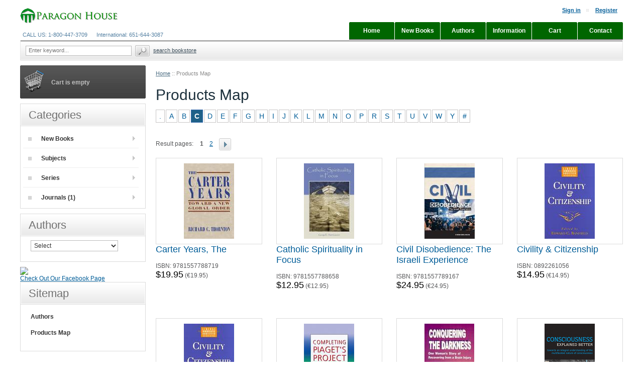

--- FILE ---
content_type: text/html; charset=UTF-8
request_url: https://www.paragonhouse.com/xcart/products_map.php?symb=C
body_size: 9077
content:
<?xml version="1.0" encoding="UTF-8"?>
<!DOCTYPE html PUBLIC "-//W3C//DTD XHTML 1.0 Transitional//EN" "http://www.w3.org/TR/xhtml1/DTD/xhtml1-transitional.dtd">
<html xmlns="http://www.w3.org/1999/xhtml" xmlns:g="http://base.google.com/ns/1.0" xmlns:og="http://ogp.me/ns#" xmlns:fb="http://ogp.me/ns/fb#">
<head>
  <title>Paragon House</title>
  <meta http-equiv="Content-Type" content="text/html; charset=UTF-8" />
  <meta http-equiv="X-UA-Compatible" content="IE=Edge" />
  <meta http-equiv="Content-Script-Type" content="text/javascript" />
  <meta http-equiv="Content-Style-Type" content="text/css" />
  <meta http-equiv="Content-Language" content="en" />
  <meta name="description" content="Paragon House, home of books that make a difference" />
  <meta name="keywords" content="philosophy, religion, holocaust, genocide, college text books, human rights, global ethics," />
  <meta name="viewport" content="width=device-width, initial-scale=1, maximum-scale=1" />

                                                                                       <script type="text/javascript">
//<![CDATA[

var _gaq = _gaq || [];
_gaq.push(["_setAccount", "UA-56696557-1"]);
_gaq.push(["_trackPageview"]);



//]]>
</script>
                  
                        <style type="text/css"> <!--   --> </style>                                 <style type="text/css"> <!--   --> </style>      

<link rel="shortcut icon" type="image/png" href="https://www.paragonhouse.com/xcart/favicon.ico" />

  <link rel="canonical" href="https://www.paragonhouse.com/xcart/" />
  <base href="https://www.paragonhouse.com/xcart/" />


          




  <!-- Facebook Pixel Code -->
<script type="text/javascript">
//<![CDATA[

!function(f,b,e,v,n,t,s){if(f.fbq)return;n=f.fbq=function(){n.callMethod?
n.callMethod.apply(n,arguments):n.queue.push(arguments)};if(!f._fbq)f._fbq=n;
n.push=n;n.loaded=!0;n.version='2.0';n.agent='plxcart';n.queue=[];t=b.createElement(e);t.async=!0;
t.src=v;s=b.getElementsByTagName(e)[0];s.parentNode.insertBefore(t,s)}(window,
document,'script','https://connect.facebook.net/en_US/fbevents.js');

fbq('init', '423877764683152'); // Insert your pixel ID here.
fbq('track', 'PageView');

//]]>
</script>
<noscript><img height="1" width="1" style="display:none" src="https://www.facebook.com/tr?id=423877764683152&amp;ev=PageView&amp;noscript=1"/></noscript>
<!-- End Facebook Pixel Code -->
<!-- Facebook Microdata Section -->
        <!-- End Facebook Microdata Section -->



  




<link rel="stylesheet" type="text/css" href="https://www.paragonhouse.com/xcart/var/cache/css_dir/1.0f4a93092506fe2e0f3d5664bb0ad812_sync.css" />
<script type="text/javascript" src="https://www.paragonhouse.com/xcart/var/cache/js_dir/1.97560aa8fc837b820977fdbddda80c4fasync.js" async="async" id="load-defer-code_js_async1"></script>
<script type="text/javascript" src="https://www.paragonhouse.com/xcart/var/cache/js_dir/2.117400e34e8e8a8589e3779acb413d04_sync.js" id="load-defer-code_js_sync2"></script>

</head>
<body class="fancycat-page-skin-icons fancycat-page-subskin-e ">
<div id="page-container">
  <div id="page-container2">
    <div id="content-container">
      <div id="content-container2">

                  
           
            <div id="fb-root"></div>
                  
        <div id="center">
  <div id="center-main">
    <!-- central space -->

    
              <table width="100%" cellpadding="0" cellspacing="0">
<tr>
  <td valign="top" align="left">
  <div id="location" >
                                  <a href="home.php" class="bread-crumb">Home</a>
                          <span>::</span>
                                <span class="bread-crumb last-bread-crumb">Products Map</span>
                        </div>
  </td>
  <td class="printable-link-row">
  
  </td>
</tr>
</table>

      
      
                            
      
      
      
      
      
      
<h1>Products Map</h1>

<div class="pmap_letters">
<p align="center">
      
    <a  href="products_map.php?symb=." title="Products #.">.</a>
        
      
    <a  href="products_map.php?symb=A" title="Products #A">A</a>
        
      
    <a  href="products_map.php?symb=B" title="Products #B">B</a>
        
                
    <span class="pmap_current">C</span>
        
      
    <a  href="products_map.php?symb=D" title="Products #D">D</a>
        
      
    <a  href="products_map.php?symb=E" title="Products #E">E</a>
        
      
    <a  href="products_map.php?symb=F" title="Products #F">F</a>
        
      
    <a  href="products_map.php?symb=G" title="Products #G">G</a>
        
      
    <a  href="products_map.php?symb=H" title="Products #H">H</a>
        
      
    <a  href="products_map.php?symb=I" title="Products #I">I</a>
        
      
    <a  href="products_map.php?symb=J" title="Products #J">J</a>
        
      
    <a  href="products_map.php?symb=K" title="Products #K">K</a>
        
      
    <a  href="products_map.php?symb=L" title="Products #L">L</a>
        
      
    <a  href="products_map.php?symb=M" title="Products #M">M</a>
        
      
    <a  href="products_map.php?symb=N" title="Products #N">N</a>
        
      
    <a  href="products_map.php?symb=O" title="Products #O">O</a>
        
      
    <a  href="products_map.php?symb=P" title="Products #P">P</a>
        
      
    <a  href="products_map.php?symb=R" title="Products #R">R</a>
        
      
    <a  href="products_map.php?symb=S" title="Products #S">S</a>
        
      
    <a  href="products_map.php?symb=T" title="Products #T">T</a>
        
      
    <a  href="products_map.php?symb=U" title="Products #U">U</a>
        
      
    <a  href="products_map.php?symb=V" title="Products #V">V</a>
        
      
    <a  href="products_map.php?symb=W" title="Products #W">W</a>
        
      
    <a  href="products_map.php?symb=Y" title="Products #Y">Y</a>
        
      
    <a  href="products_map.php?symb=0-9" title="Products #0-9">#</a>
        
  </p>
</div>

<br clear="left" />

<div class="dialog noborder">
    <div class="content">

  <ul class="simple-list-left width-100 navigation-bar">
<li class="item-left">

  <div class="nav-pages">
    <!-- max_pages: 10 -->
    <span class="nav-pages-title">Result pages:</span>

    <span class="current-page right-delimiter" title="Current page: #1">1</span><a class="nav-page right-delimiter" href="products_map.php?symb=C&amp;page=2" title="Page #2">2</a><a class="right-arrow" href="products_map.php?symb=C&amp;page=2"><img src="/xcart/skin/common_files/images/spacer.gif" alt="Next page" /></a>
  </div>
</li>
</ul>
      <div class="clearing"></div>
  
                
  
            
  
  
  
    <div class="products products-list products-div">
  <div class="first item">
    <div class="item-box">

<script type="text/javascript">
//<![CDATA[
  products_data[442] = {};
//]]>
</script>

                        
      <div class="image">
        <div class="image-wrapper" style="height: 150px;line-height: 150px;">
                      <a href="https://www.paragonhouse.com/xcart/Carter-Years-The.html" style="height: 150px;"><img src="https://www.paragonhouse.com/xcart/images/T/xctmpOLRg5e.jpg" width="100" height="150" alt="Carter Years, The" title="Carter Years, The" />
</a>
          
          		    </div>

              </div>

      <div class="details">

        <a href="https://www.paragonhouse.com/xcart/Carter-Years-The.html" class="product-title">Carter Years, The</a>

        
        
                  <div class="sku">ISBN: <span class="sku-value">9781557788719</span></div>
        
        
          <div class="price-cell">

            
              
                <div class="price-row">
                                    <span class="price-value"><span class="currency">$19.95</span></span>
                  <span class="market-price">(<span class="nowrap">&#8364;19.95</span>)</span>
                                    
                                  </div>
                
                
                
                
              
              
            
          </div>

          <div class="buttons-cell">
                      </div>

          <div class="clearing"></div>
		 
        
      </div>

      
    </div>

    <div class="clearing"></div>

      </div><div class="highlight item">
    <div class="item-box">

<script type="text/javascript">
//<![CDATA[
  products_data[409] = {};
//]]>
</script>

                        
      <div class="image">
        <div class="image-wrapper" style="height: 150px;line-height: 150px;">
                      <a href="https://www.paragonhouse.com/xcart/Catholic-Spirituality-in-Focus.html" style="height: 150px;"><img src="https://www.paragonhouse.com/xcart/images/T/xctmpFSeXRM.jpg" width="100" height="150" alt="Catholic Spirituality in Focus" title="Catholic Spirituality in Focus" />
</a>
          
          		    </div>

              </div>

      <div class="details">

        <a href="https://www.paragonhouse.com/xcart/Catholic-Spirituality-in-Focus.html" class="product-title">Catholic Spirituality in Focus</a>

        
        
                  <div class="sku">ISBN: <span class="sku-value">9781557788658</span></div>
        
        
          <div class="price-cell">

            
              
                <div class="price-row">
                                    <span class="price-value"><span class="currency">$12.95</span></span>
                  <span class="market-price">(<span class="nowrap">&#8364;12.95</span>)</span>
                                    
                                  </div>
                
                
                
                
              
              
            
          </div>

          <div class="buttons-cell">
                      </div>

          <div class="clearing"></div>
		 
        
      </div>

      
    </div>

    <div class="clearing"></div>

      </div><div class="item">
    <div class="item-box">

<script type="text/javascript">
//<![CDATA[
  products_data[17684] = {};
//]]>
</script>

                        
      <div class="image">
        <div class="image-wrapper" style="height: 150px;line-height: 150px;">
                      <a href="https://www.paragonhouse.com/xcart/Civil-Disobedience-The-Israeli-Experience.html" style="height: 150px;"><img src="https://www.paragonhouse.com/xcart/images/T/xctmpMS4O5H.jpg" width="100" height="150" alt="Civil Disobedience: The Israeli Experience" title="Civil Disobedience: The Israeli Experience" />
</a>
          
          		    </div>

              </div>

      <div class="details">

        <a href="https://www.paragonhouse.com/xcart/Civil-Disobedience-The-Israeli-Experience.html" class="product-title">Civil Disobedience: The Israeli Experience</a>

        
        
                  <div class="sku">ISBN: <span class="sku-value">9781557789167</span></div>
        
        
          <div class="price-cell">

            
              
                <div class="price-row">
                                    <span class="price-value"><span class="currency">$24.95</span></span>
                  <span class="market-price">(<span class="nowrap">&#8364;24.95</span>)</span>
                                    
                                  </div>
                
                
                
                
              
              
            
          </div>

          <div class="buttons-cell">
                      </div>

          <div class="clearing"></div>
		 
        
      </div>

      
    </div>

    <div class="clearing"></div>

      </div><div class="highlight item">
    <div class="item-box">

<script type="text/javascript">
//<![CDATA[
  products_data[202] = {};
//]]>
</script>

                        
      <div class="image">
        <div class="image-wrapper" style="height: 150px;line-height: 150px;">
                      <a href="https://www.paragonhouse.com/xcart/Civility-and-Citizenship.html" style="height: 150px;"><img src="https://www.paragonhouse.com/xcart/images/T/xctmp8Fj0ye.jpg" width="100" height="150" alt="Civility &amp; Citizenship" title="Civility &amp; Citizenship" />
</a>
          
          		    </div>

              </div>

      <div class="details">

        <a href="https://www.paragonhouse.com/xcart/Civility-and-Citizenship.html" class="product-title">Civility &amp; Citizenship</a>

        
        
                  <div class="sku">ISBN: <span class="sku-value">0892261056</span></div>
        
        
          <div class="price-cell">

            
              
                <div class="price-row">
                                    <span class="price-value"><span class="currency">$14.95</span></span>
                  <span class="market-price">(<span class="nowrap">&#8364;14.95</span>)</span>
                                    
                                  </div>
                
                
                
                
              
              
            
          </div>

          <div class="buttons-cell">
                      </div>

          <div class="clearing"></div>
		 
        
      </div>

      
    </div>

    <div class="clearing"></div>

      </div><div class="item">
    <div class="item-box">

<script type="text/javascript">
//<![CDATA[
  products_data[314] = {};
//]]>
</script>

                        
      <div class="image">
        <div class="image-wrapper" style="height: 150px;line-height: 150px;">
                      <a href="https://www.paragonhouse.com/xcart/Civility-and-Citizenship-0892261048.html" style="height: 150px;"><img src="https://www.paragonhouse.com/xcart/images/T/xctmpf2BuSa.jpg" width="100" height="150" alt="Civility &amp; Citizenship" title="Civility &amp; Citizenship" />
</a>
          
          		    </div>

              </div>

      <div class="details">

        <a href="https://www.paragonhouse.com/xcart/Civility-and-Citizenship-0892261048.html" class="product-title">Civility &amp; Citizenship</a>

        
        
                  <div class="sku">ISBN: <span class="sku-value">0892261048</span></div>
        
        
          <div class="price-cell">

            
              
                <div class="price-row">
                                    <span class="price-value"><span class="currency">$19.97</span></span>
                  <span class="market-price">(<span class="nowrap">&#8364;19.97</span>)</span>
                                    
                                  </div>
                
                
                                  <div class="market-price">
                    Market price: <span class="market-price-value"><span class="currency">$24.95</span></span>

                    ,                     <span class="price-save">save  20%</span>

                  </div>
                
                
              
              
            
          </div>

          <div class="buttons-cell">
                      </div>

          <div class="clearing"></div>
		 
        
      </div>

      
    </div>

    <div class="clearing"></div>

      </div><div class="highlight item">
    <div class="item-box">

<script type="text/javascript">
//<![CDATA[
  products_data[17678] = {};
//]]>
</script>

                        
      <div class="image">
        <div class="image-wrapper" style="height: 150px;line-height: 150px;">
                      <a href="https://www.paragonhouse.com/xcart/Completing-Piaget-s-Project-Transpersonal-Philosophy-and-the-Future-of-Psychology.html" style="height: 150px;"><img src="https://www.paragonhouse.com/xcart/images/T/xctmp4uQ2gI.jpg" width="100" height="150" alt="Completing Piaget&#039;s Project: Transpersonal Philosophy and the Future of Psychology" title="Completing Piaget&#039;s Project: Transpersonal Philosophy and the Future of Psychology" />
</a>
          
          		    </div>

              </div>

      <div class="details">

        <a href="https://www.paragonhouse.com/xcart/Completing-Piaget-s-Project-Transpersonal-Philosophy-and-the-Future-of-Psychology.html" class="product-title">Completing Piaget's Project: Transpersonal Philosophy and the Future of Psychology</a>

        
        
                  <div class="sku">ISBN: <span class="sku-value">9781557789105</span></div>
        
        
          <div class="price-cell">

            
              
                <div class="price-row">
                                    <span class="price-value"><span class="currency">$24.95</span></span>
                  <span class="market-price">(<span class="nowrap">&#8364;24.95</span>)</span>
                                    
                                  </div>
                
                
                
                
              
              
            
          </div>

          <div class="buttons-cell">
                      </div>

          <div class="clearing"></div>
		 
        
      </div>

      
    </div>

    <div class="clearing"></div>

      </div><div class="item">
    <div class="item-box">

<script type="text/javascript">
//<![CDATA[
  products_data[166] = {};
//]]>
</script>

                        
      <div class="image">
        <div class="image-wrapper" style="height: 150px;line-height: 150px;">
                      <a href="https://www.paragonhouse.com/xcart/Conquering-the-Darkness-One-Story-of-Recovering-from-a-Brain-Injury.html" style="height: 150px;"><img src="https://www.paragonhouse.com/xcart/images/T/xctmpU9p5oe.jpg" width="99" height="150" alt="Conquering the Darkness: One Story of Recovering from a Brain Injury" title="Conquering the Darkness: One Story of Recovering from a Brain Injury" />
</a>
          
          		    </div>

              </div>

      <div class="details">

        <a href="https://www.paragonhouse.com/xcart/Conquering-the-Darkness-One-Story-of-Recovering-from-a-Brain-Injury.html" class="product-title">Conquering the Darkness: One Story of Recovering from a Brain Injury</a>

        
        
                  <div class="sku">ISBN: <span class="sku-value">1557787638</span></div>
        
        
          <div class="price-cell">

            
              
                <div class="price-row">
                                    <span class="price-value"><span class="currency">$15.95</span></span>
                  <span class="market-price">(<span class="nowrap">&#8364;15.95</span>)</span>
                                    
                                  </div>
                
                
                
                
              
              
            
          </div>

          <div class="buttons-cell">
                      </div>

          <div class="clearing"></div>
		 
        
      </div>

      
    </div>

    <div class="clearing"></div>

      </div><div class="highlight item">
    <div class="item-box">

<script type="text/javascript">
//<![CDATA[
  products_data[458] = {};
//]]>
</script>

                        
      <div class="image">
        <div class="image-wrapper" style="height: 150px;line-height: 150px;">
                      <a href="https://www.paragonhouse.com/xcart/Consciousness-Explained-Better-Towards-an-Integral-Understanding-of-the-Multifaceted-Nature-of-Consciousness.html" style="height: 150px;"><img src="https://www.paragonhouse.com/xcart/images/T/xctmp8lzEFz.png" width="100" height="150" alt="Consciousness Explained Better: Towards an Integral Understanding of the Multifaceted Nature of Consciousness" title="Consciousness Explained Better: Towards an Integral Understanding of the Multifaceted Nature of Consciousness" />
</a>
          
          		    </div>

              </div>

      <div class="details">

        <a href="https://www.paragonhouse.com/xcart/Consciousness-Explained-Better-Towards-an-Integral-Understanding-of-the-Multifaceted-Nature-of-Consciousness.html" class="product-title">Consciousness Explained Better: Towards an Integral Understanding of the Multifaceted Nature of Consciousness</a>

        
        
                  <div class="sku">ISBN: <span class="sku-value">9781557788832</span></div>
        
        
          <div class="price-cell">

            
              
                <div class="price-row">
                                    <span class="price-value"><span class="currency">$19.95</span></span>
                  <span class="market-price">(<span class="nowrap">&#8364;19.95</span>)</span>
                                    
                                  </div>
                
                
                
                
              
              
            
          </div>

          <div class="buttons-cell">
                      </div>

          <div class="clearing"></div>
		 
        
      </div>

      
    </div>

    <div class="clearing"></div>

      </div><div class="item">
    <div class="item-box">

<script type="text/javascript">
//<![CDATA[
  products_data[382] = {};
//]]>
</script>

                        
      <div class="image">
        <div class="image-wrapper" style="height: 150px;line-height: 150px;">
                      <a href="https://www.paragonhouse.com/xcart/Corporate-Scandals-The-Many-Faces-of-Greed.html" style="height: 150px;"><img src="https://www.paragonhouse.com/xcart/images/T/xctmpZXSuKj.jpg" width="100" height="150" alt="Corporate Scandals: The Many Faces of Greed" title="Corporate Scandals: The Many Faces of Greed" />
</a>
          
          		    </div>

              </div>

      <div class="details">

        <a href="https://www.paragonhouse.com/xcart/Corporate-Scandals-The-Many-Faces-of-Greed.html" class="product-title">Corporate Scandals: The Many Faces of Greed</a>

        
        
                  <div class="sku">ISBN: <span class="sku-value">1557788383</span></div>
        
        
          <div class="price-cell">

            
              
                <div class="price-row">
                                    <span class="price-value"><span class="currency">$17.97</span></span>
                  <span class="market-price">(<span class="nowrap">&#8364;17.97</span>)</span>
                                    
                                  </div>
                
                
                                  <div class="market-price">
                    Market price: <span class="market-price-value"><span class="currency">$19.95</span></span>

                    ,                     <span class="price-save">save  10%</span>

                  </div>
                
                
              
              
            
          </div>

          <div class="buttons-cell">
                      </div>

          <div class="clearing"></div>
		 
        
      </div>

      
    </div>

    <div class="clearing"></div>

      </div><div class="highlight last item">
    <div class="item-box">

<script type="text/javascript">
//<![CDATA[
  products_data[59] = {};
//]]>
</script>

                        
      <div class="image">
        <div class="image-wrapper" style="height: 150px;line-height: 150px;">
                      <a href="https://www.paragonhouse.com/xcart/courage-to-remember-interviews-on-the-holocaust-cloth.html" style="height: 150px;"><img src="https://www.paragonhouse.com/xcart/images/T/xctmpOMSHCW.jpg" width="98" height="150" alt="Courage to Remember: Interviews on the Holocaust" title="Courage to Remember: Interviews on the Holocaust" />
</a>
          
          		    </div>

              </div>

      <div class="details">

        <a href="https://www.paragonhouse.com/xcart/courage-to-remember-interviews-on-the-holocaust-cloth.html" class="product-title">Courage to Remember: Interviews on the Holocaust</a>

        
        
                  <div class="sku">ISBN: <span class="sku-value">1557787654</span></div>
        
        
          <div class="price-cell">

            
              
                <div class="price-row">
                                    <span class="price-value"><span class="currency">$14.95</span></span>
                  <span class="market-price">(<span class="nowrap">&#8364;14.95</span>)</span>
                                    
                                  </div>
                
                
                                  <div class="market-price">
                    Market price: <span class="market-price-value"><span class="currency">$24.95</span></span>

                    ,                     <span class="price-save">save  40%</span>

                  </div>
                
                
              
              
            
          </div>

          <div class="buttons-cell">
                      </div>

          <div class="clearing"></div>
		 
        
      </div>

      
    </div>

    <div class="clearing"></div>

      </div></div>
<div class="clearing"></div>


  
  
  
  


  <ul class="simple-list-left width-100 navigation-bar">
<li class="item-left">

  <div class="nav-pages">
    <!-- max_pages: 10 -->
    <span class="nav-pages-title">Result pages:</span>

    <span class="current-page right-delimiter" title="Current page: #1">1</span><a class="nav-page right-delimiter" href="products_map.php?symb=C&amp;page=2" title="Page #2">2</a><a class="right-arrow" href="products_map.php?symb=C&amp;page=2"><img src="/xcart/skin/common_files/images/spacer.gif" alt="Next page" /></a>
  </div>
</li>
</ul>
      <div class="clearing"></div>
  


</div>
</div>







      
    
<!-- /central space -->

  </div><!-- /center -->
</div><!-- /center-main -->

<div id="left-bar">
          

  <div class="menu-dialog menu-minicart">
  <div class="title-bar ">
    <img class="icon ajax-minicart-icon" src="/xcart/skin/common_files/images/spacer.gif" alt="" />  </div>
  <div class="content">
    
<div class="minicart">
  
    <div class="valign-middle empty">

      <strong>Cart is empty</strong>

    </div>

  
</div>




  </div>
  	<div class="clearing"></div>
	<div class="t-l"></div><div class="t-r"></div>
	<div class="b-l"></div><div class="b-r"></div>
  </div>





<div class="menu-dialog menu-fancy-categories-list">
  <div class="title-bar ">
    <h2>Categories</h2>  </div>
  <div class="content">
    

    
  
  <div id="catrootmenu" class="fancycat-icons-scheme fancycat-icons-e">
                  <ul class="fancycat-icons-level-0">

        <li class="first" style="z-index: 1004;">
      <a href="https://www.paragonhouse.com/xcart/New-Books.html" class="icon-link sub-link"><img src="/xcart/skin/ideal_responsive/images/custom/category_bullet.gif" alt="" width="7" height="7" class="category-bullet" />New Books</a>

              <ul class="fancycat-icons-level-1">

        <li class="first" style="z-index: 1016;">
      <a href="https://www.paragonhouse.com/xcart/Forthcoming.html" class=""><img src="/xcart/skin/ideal_responsive/images/custom/category_bullet.gif" alt="" width="7" height="7" class="category-bullet" />Forthcoming&#32;(1)</a>

          </li>

      <li class="highlight" style="z-index: 1015;">
      <a href="https://www.paragonhouse.com/xcart/2026-books.html" class=""><img src="/xcart/skin/ideal_responsive/images/custom/category_bullet.gif" alt="" width="7" height="7" class="category-bullet" />2026 Books&#32;(1)</a>

          </li>

      <li style="z-index: 1014;">
      <a href="https://www.paragonhouse.com/xcart/2024-books.html" class=""><img src="/xcart/skin/ideal_responsive/images/custom/category_bullet.gif" alt="" width="7" height="7" class="category-bullet" />2024 Books&#32;(1)</a>

          </li>

      <li class="highlight" style="z-index: 1013;">
      <a href="https://www.paragonhouse.com/xcart/2023-books.html" class=""><img src="/xcart/skin/ideal_responsive/images/custom/category_bullet.gif" alt="" width="7" height="7" class="category-bullet" />2023 Books&#32;(1)</a>

          </li>

      <li style="z-index: 1012;">
      <a href="https://www.paragonhouse.com/xcart/2022-books.html" class=""><img src="/xcart/skin/ideal_responsive/images/custom/category_bullet.gif" alt="" width="7" height="7" class="category-bullet" />2022 Books&#32;(2)</a>

          </li>

      <li class="highlight" style="z-index: 1011;">
      <a href="https://www.paragonhouse.com/xcart/2021-books.html" class=""><img src="/xcart/skin/ideal_responsive/images/custom/category_bullet.gif" alt="" width="7" height="7" class="category-bullet" />2021 Books&#32;(2)</a>

          </li>

      <li style="z-index: 1010;">
      <a href="https://www.paragonhouse.com/xcart/2020-books.html" class=""><img src="/xcart/skin/ideal_responsive/images/custom/category_bullet.gif" alt="" width="7" height="7" class="category-bullet" />2020 Books&#32;(4)</a>

          </li>

      <li class="highlight" style="z-index: 1009;">
      <a href="https://www.paragonhouse.com/xcart/2019-books.html" class=""><img src="/xcart/skin/ideal_responsive/images/custom/category_bullet.gif" alt="" width="7" height="7" class="category-bullet" />2019 Books&#32;(7)</a>

          </li>

      <li style="z-index: 1008;">
      <a href="https://www.paragonhouse.com/xcart/2018-Books.html" class=""><img src="/xcart/skin/ideal_responsive/images/custom/category_bullet.gif" alt="" width="7" height="7" class="category-bullet" />2018 Books&#32;(4)</a>

          </li>

      <li class="highlight" style="z-index: 1007;">
      <a href="https://www.paragonhouse.com/xcart/2017-Books.html" class=""><img src="/xcart/skin/ideal_responsive/images/custom/category_bullet.gif" alt="" width="7" height="7" class="category-bullet" />2017 Books&#32;(7)</a>

          </li>

      <li style="z-index: 1006;">
      <a href="https://www.paragonhouse.com/xcart/2016-Books.html" class=""><img src="/xcart/skin/ideal_responsive/images/custom/category_bullet.gif" alt="" width="7" height="7" class="category-bullet" />2016 Books&#32;(6)</a>

          </li>

      <li class="highlight" style="z-index: 1005;">
      <a href="https://www.paragonhouse.com/xcart/2015-Books.html" class=""><img src="/xcart/skin/ideal_responsive/images/custom/category_bullet.gif" alt="" width="7" height="7" class="category-bullet" />2015 Books&#32;(4)</a>

          </li>

      <li style="z-index: 1004;">
      <a href="https://www.paragonhouse.com/xcart/2014-Books.html" class=""><img src="/xcart/skin/ideal_responsive/images/custom/category_bullet.gif" alt="" width="7" height="7" class="category-bullet" />2014 Books&#32;(7)</a>

          </li>

      <li class="highlight" style="z-index: 1003;">
      <a href="https://www.paragonhouse.com/xcart/2013-Books.html" class=""><img src="/xcart/skin/ideal_responsive/images/custom/category_bullet.gif" alt="" width="7" height="7" class="category-bullet" />2013 Books&#32;(6)</a>

          </li>

      <li style="z-index: 1002;">
      <a href="https://www.paragonhouse.com/xcart/2012-Books.html" class=""><img src="/xcart/skin/ideal_responsive/images/custom/category_bullet.gif" alt="" width="7" height="7" class="category-bullet" />2012 Books&#32;(11)</a>

          </li>

      <li class="highlight last" style="z-index: 1001;">
      <a href="https://www.paragonhouse.com/xcart/2011-Books.html" class=""><img src="/xcart/skin/ideal_responsive/images/custom/category_bullet.gif" alt="" width="7" height="7" class="category-bullet" />2011 Books&#32;(9)</a>

          </li>

  
</ul>

          </li>

      <li class="highlight" style="z-index: 1003;">
      <a href="https://www.paragonhouse.com/xcart/Books.html" class="icon-link sub-link"><img src="/xcart/skin/ideal_responsive/images/custom/category_bullet.gif" alt="" width="7" height="7" class="category-bullet" />Subjects</a>

              <ul class="fancycat-icons-level-1">

        <li class="highlight first" style="z-index: 1017;">
      <a href="https://www.paragonhouse.com/xcart/african-american-history.html" class=""><img src="/xcart/skin/ideal_responsive/images/custom/category_bullet.gif" alt="" width="7" height="7" class="category-bullet" />African-American Studies&#32;(10)</a>

          </li>

      <li style="z-index: 1016;">
      <a href="https://www.paragonhouse.com/xcart/biography-and-autobiography.html" class=" sub-link"><img src="/xcart/skin/ideal_responsive/images/custom/category_bullet.gif" alt="" width="7" height="7" class="category-bullet" />Biography and Autobiography</a>

              <ul class="fancycat-icons-level-2">

        <li class="first" style="z-index: 1002;">
      <a href="https://www.paragonhouse.com/xcart/Autobiography.html" class=""><img src="/xcart/skin/ideal_responsive/images/custom/category_bullet.gif" alt="" width="7" height="7" class="category-bullet" />Autobiography&#32;(16)</a>

          </li>

      <li class="highlight last" style="z-index: 1001;">
      <a href="https://www.paragonhouse.com/xcart/Biography.html" class=""><img src="/xcart/skin/ideal_responsive/images/custom/category_bullet.gif" alt="" width="7" height="7" class="category-bullet" />Biography&#32;(19)</a>

          </li>

  
</ul>

          </li>

      <li class="highlight" style="z-index: 1015;">
      <a href="https://www.paragonhouse.com/xcart/Economics.html" class=""><img src="/xcart/skin/ideal_responsive/images/custom/category_bullet.gif" alt="" width="7" height="7" class="category-bullet" />Economics&#32;(11)</a>

          </li>

      <li style="z-index: 1014;">
      <a href="https://www.paragonhouse.com/xcart/Environment.html" class=""><img src="/xcart/skin/ideal_responsive/images/custom/category_bullet.gif" alt="" width="7" height="7" class="category-bullet" />Environment&#32;(5)</a>

          </li>

      <li class="highlight" style="z-index: 1013;">
      <a href="https://www.paragonhouse.com/xcart/governance.html" class=" sub-link"><img src="/xcart/skin/ideal_responsive/images/custom/category_bullet.gif" alt="" width="7" height="7" class="category-bullet" />Governance&#32;(10)</a>

              <ul class="fancycat-icons-level-2">

        <li class="highlight first" style="z-index: 1003;">
      <a href="https://www.paragonhouse.com/xcart/United-States.html" class=""><img src="/xcart/skin/ideal_responsive/images/custom/category_bullet.gif" alt="" width="7" height="7" class="category-bullet" />United States&#32;(15)</a>

          </li>

      <li style="z-index: 1002;">
      <a href="https://www.paragonhouse.com/xcart/Democracy.html" class=""><img src="/xcart/skin/ideal_responsive/images/custom/category_bullet.gif" alt="" width="7" height="7" class="category-bullet" />Democracy&#32;(7)</a>

          </li>

      <li class="highlight last" style="z-index: 1001;">
      <a href="https://www.paragonhouse.com/xcart/International-Studies.html" class=""><img src="/xcart/skin/ideal_responsive/images/custom/category_bullet.gif" alt="" width="7" height="7" class="category-bullet" />International Studies&#32;(8)</a>

          </li>

  
</ul>

          </li>

      <li style="z-index: 1012;">
      <a href="https://www.paragonhouse.com/xcart/health.html" class=""><img src="/xcart/skin/ideal_responsive/images/custom/category_bullet.gif" alt="" width="7" height="7" class="category-bullet" />Health&#32;(3)</a>

          </li>

      <li class="highlight" style="z-index: 1011;">
      <a href="https://www.paragonhouse.com/xcart/Genocide-and-Holocaust.html" class=""><img src="/xcart/skin/ideal_responsive/images/custom/category_bullet.gif" alt="" width="7" height="7" class="category-bullet" />Genocide and Holocaust&#32;(25)</a>

          </li>

      <li style="z-index: 1010;">
      <a href="https://www.paragonhouse.com/xcart/history-and-social-sciences.html" class=" sub-link"><img src="/xcart/skin/ideal_responsive/images/custom/category_bullet.gif" alt="" width="7" height="7" class="category-bullet" />History and Social Sciences&#32;(37)</a>

              <ul class="fancycat-icons-level-2">

        <li class="highlight first" style="z-index: 1005;">
      <a href="https://www.paragonhouse.com/xcart/African-American-Studies.html" class=""><img src="/xcart/skin/ideal_responsive/images/custom/category_bullet.gif" alt="" width="7" height="7" class="category-bullet" />African-American Studies&#32;(9)</a>

          </li>

      <li style="z-index: 1004;">
      <a href="https://www.paragonhouse.com/xcart/Education.html" class=""><img src="/xcart/skin/ideal_responsive/images/custom/category_bullet.gif" alt="" width="7" height="7" class="category-bullet" />Education&#32;(5)</a>

          </li>

      <li class="highlight" style="z-index: 1003;">
      <a href="https://www.paragonhouse.com/xcart/Family.html" class=""><img src="/xcart/skin/ideal_responsive/images/custom/category_bullet.gif" alt="" width="7" height="7" class="category-bullet" />Family&#32;(10)</a>

          </li>

      <li style="z-index: 1002;">
      <a href="https://www.paragonhouse.com/xcart/True-Crime.html" class=""><img src="/xcart/skin/ideal_responsive/images/custom/category_bullet.gif" alt="" width="7" height="7" class="category-bullet" />True Crime&#32;(7)</a>

          </li>

      <li class="highlight last" style="z-index: 1001;">
      <a href="https://www.paragonhouse.com/xcart/Women-s-Studies.html" class=""><img src="/xcart/skin/ideal_responsive/images/custom/category_bullet.gif" alt="" width="7" height="7" class="category-bullet" />Women's Studies&#32;(14)</a>

          </li>

  
</ul>

          </li>

      <li class="highlight" style="z-index: 1009;">
      <a href="https://www.paragonhouse.com/xcart/integral-thought.html" class=""><img src="/xcart/skin/ideal_responsive/images/custom/category_bullet.gif" alt="" width="7" height="7" class="category-bullet" />Integral Studies&#32;(14)</a>

          </li>

      <li style="z-index: 1008;">
      <a href="https://www.paragonhouse.com/xcart/Literature.html" class=" sub-link"><img src="/xcart/skin/ideal_responsive/images/custom/category_bullet.gif" alt="" width="7" height="7" class="category-bullet" />Literature&#32;(14)</a>

              <ul class="fancycat-icons-level-2">

        <li class="highlight first last" style="z-index: 1001;">
      <a href="https://www.paragonhouse.com/xcart/Fiction.html" class=""><img src="/xcart/skin/ideal_responsive/images/custom/category_bullet.gif" alt="" width="7" height="7" class="category-bullet" />Fiction&#32;(4)</a>

          </li>

  
</ul>

          </li>

      <li class="highlight" style="z-index: 1007;">
      <a href="https://www.paragonhouse.com/xcart/Philosophy.html" class=" sub-link"><img src="/xcart/skin/ideal_responsive/images/custom/category_bullet.gif" alt="" width="7" height="7" class="category-bullet" />Philosophy&#32;(14)</a>

              <ul class="fancycat-icons-level-2">

        <li class="highlight first" style="z-index: 1009;">
      <a href="https://www.paragonhouse.com/xcart/African-Philosophy.html" class=""><img src="/xcart/skin/ideal_responsive/images/custom/category_bullet.gif" alt="" width="7" height="7" class="category-bullet" />African Philosophy&#32;(3)</a>

          </li>

      <li style="z-index: 1008;">
      <a href="https://www.paragonhouse.com/xcart/Philosophy-of-Science.html" class=""><img src="/xcart/skin/ideal_responsive/images/custom/category_bullet.gif" alt="" width="7" height="7" class="category-bullet" />Philosophy of Science&#32;(11)</a>

          </li>

      <li class="highlight" style="z-index: 1007;">
      <a href="https://www.paragonhouse.com/xcart/Asian-Philosophy.html" class=""><img src="/xcart/skin/ideal_responsive/images/custom/category_bullet.gif" alt="" width="7" height="7" class="category-bullet" />Asian Philosophy&#32;(4)</a>

          </li>

      <li style="z-index: 1006;">
      <a href="https://www.paragonhouse.com/xcart/Philosophy-of-Religion.html" class=""><img src="/xcart/skin/ideal_responsive/images/custom/category_bullet.gif" alt="" width="7" height="7" class="category-bullet" />Philosophy of Religion&#32;(9)</a>

          </li>

      <li class="highlight" style="z-index: 1005;">
      <a href="https://www.paragonhouse.com/xcart/Women-and-Philosophy.html" class=""><img src="/xcart/skin/ideal_responsive/images/custom/category_bullet.gif" alt="" width="7" height="7" class="category-bullet" />Women and Philosophy&#32;(4)</a>

          </li>

      <li style="z-index: 1004;">
      <a href="https://www.paragonhouse.com/xcart/Glossaries-for-Philosophy.html" class=""><img src="/xcart/skin/ideal_responsive/images/custom/category_bullet.gif" alt="" width="7" height="7" class="category-bullet" />Glossaries for Philosophy&#32;(5)</a>

          </li>

      <li class="highlight" style="z-index: 1003;">
      <a href="https://www.paragonhouse.com/xcart/Political-Philosophy.html" class=""><img src="/xcart/skin/ideal_responsive/images/custom/category_bullet.gif" alt="" width="7" height="7" class="category-bullet" />Political Philosophy&#32;(18)</a>

          </li>

      <li style="z-index: 1002;">
      <a href="https://www.paragonhouse.com/xcart/Critical-Philosophy.html" class=""><img src="/xcart/skin/ideal_responsive/images/custom/category_bullet.gif" alt="" width="7" height="7" class="category-bullet" />Critical Philosophy&#32;(10)</a>

          </li>

      <li class="highlight last" style="z-index: 1001;">
      <a href="https://www.paragonhouse.com/xcart/Ethics-and-Morality.html" class=""><img src="/xcart/skin/ideal_responsive/images/custom/category_bullet.gif" alt="" width="7" height="7" class="category-bullet" />Ethics and Morality&#32;(22)</a>

          </li>

  
</ul>

          </li>

      <li style="z-index: 1006;">
      <a href="https://www.paragonhouse.com/xcart/Enlightenment-Integral-Studies.html" class=" sub-link"><img src="/xcart/skin/ideal_responsive/images/custom/category_bullet.gif" alt="" width="7" height="7" class="category-bullet" />Psychology, Consciousness Studies&#32;(35)</a>

              <ul class="fancycat-icons-level-2">

        <li class="highlight first last" style="z-index: 1001;">
      <a href="https://www.paragonhouse.com/xcart/psychology-and-social-sciences.html" class=""><img src="/xcart/skin/ideal_responsive/images/custom/category_bullet.gif" alt="" width="7" height="7" class="category-bullet" />Psychology and Social Sciences&#32;(29)</a>

          </li>

  
</ul>

          </li>

      <li class="highlight" style="z-index: 1005;">
      <a href="https://www.paragonhouse.com/xcart/Reference.html" class=""><img src="/xcart/skin/ideal_responsive/images/custom/category_bullet.gif" alt="" width="7" height="7" class="category-bullet" />Reference&#32;(14)</a>

          </li>

      <li style="z-index: 1004;">
      <a href="https://www.paragonhouse.com/xcart/Religion.html" class=" sub-link"><img src="/xcart/skin/ideal_responsive/images/custom/category_bullet.gif" alt="" width="7" height="7" class="category-bullet" />Religion&#32;(2)</a>

              <ul class="fancycat-icons-level-2">

        <li class="highlight first" style="z-index: 1009;">
      <a href="https://www.paragonhouse.com/xcart/Islam.html" class=""><img src="/xcart/skin/ideal_responsive/images/custom/category_bullet.gif" alt="" width="7" height="7" class="category-bullet" />Islam&#32;(2)</a>

          </li>

      <li style="z-index: 1008;">
      <a href="https://www.paragonhouse.com/xcart/African-Religion.html" class=""><img src="/xcart/skin/ideal_responsive/images/custom/category_bullet.gif" alt="" width="7" height="7" class="category-bullet" />African Religion&#32;(8)</a>

          </li>

      <li class="highlight" style="z-index: 1007;">
      <a href="https://www.paragonhouse.com/xcart/Judaism.html" class=""><img src="/xcart/skin/ideal_responsive/images/custom/category_bullet.gif" alt="" width="7" height="7" class="category-bullet" />Judaism&#32;(17)</a>

          </li>

      <li style="z-index: 1006;">
      <a href="https://www.paragonhouse.com/xcart/Asian-Religions.html" class=""><img src="/xcart/skin/ideal_responsive/images/custom/category_bullet.gif" alt="" width="7" height="7" class="category-bullet" />Asian Religions&#32;(12)</a>

          </li>

      <li class="highlight" style="z-index: 1005;">
      <a href="https://www.paragonhouse.com/xcart/World-Religion.html" class=""><img src="/xcart/skin/ideal_responsive/images/custom/category_bullet.gif" alt="" width="7" height="7" class="category-bullet" />World Religion&#32;(10)</a>

          </li>

      <li style="z-index: 1004;">
      <a href="https://www.paragonhouse.com/xcart/Interreligious-Dialogue.html" class=""><img src="/xcart/skin/ideal_responsive/images/custom/category_bullet.gif" alt="" width="7" height="7" class="category-bullet" />Interreligious Dialogue&#32;(4)</a>

          </li>

      <li class="highlight" style="z-index: 1003;">
      <a href="https://www.paragonhouse.com/xcart/Native-American-Religions.html" class=""><img src="/xcart/skin/ideal_responsive/images/custom/category_bullet.gif" alt="" width="7" height="7" class="category-bullet" />Native American Religions&#32;(2)</a>

          </li>

      <li style="z-index: 1002;">
      <a href="https://www.paragonhouse.com/xcart/Spirituality-and-New-Age.html" class=""><img src="/xcart/skin/ideal_responsive/images/custom/category_bullet.gif" alt="" width="7" height="7" class="category-bullet" />Spirituality and New Age&#32;(53)</a>

          </li>

      <li class="highlight last" style="z-index: 1001;">
      <a href="https://www.paragonhouse.com/xcart/Christianity.html" class=""><img src="/xcart/skin/ideal_responsive/images/custom/category_bullet.gif" alt="" width="7" height="7" class="category-bullet" />Christianity&#32;(25)</a>

          </li>

  
</ul>

          </li>

      <li class="highlight" style="z-index: 1003;">
      <a href="https://www.paragonhouse.com/xcart/science.html" class=" sub-link"><img src="/xcart/skin/ideal_responsive/images/custom/category_bullet.gif" alt="" width="7" height="7" class="category-bullet" />Science</a>

              <ul class="fancycat-icons-level-2">

        <li class="highlight first last" style="z-index: 1001;">
      <a href="https://www.paragonhouse.com/xcart/physics.html" class=""><img src="/xcart/skin/ideal_responsive/images/custom/category_bullet.gif" alt="" width="7" height="7" class="category-bullet" />Physics&#32;(1)</a>

          </li>

  
</ul>

          </li>

      <li style="z-index: 1002;">
      <a href="https://www.paragonhouse.com/xcart/Self-Help.html" class=""><img src="/xcart/skin/ideal_responsive/images/custom/category_bullet.gif" alt="" width="7" height="7" class="category-bullet" />Self-Help&#32;(19)</a>

          </li>

      <li class="highlight last" style="z-index: 1001;">
      <a href="https://www.paragonhouse.com/xcart/sports.html" class=""><img src="/xcart/skin/ideal_responsive/images/custom/category_bullet.gif" alt="" width="7" height="7" class="category-bullet" />Sports&#32;(2)</a>

          </li>

  
</ul>

          </li>

      <li style="z-index: 1002;">
      <a href="https://www.paragonhouse.com/xcart/Series.html" class="icon-link sub-link"><img src="/xcart/skin/ideal_responsive/images/custom/category_bullet.gif" alt="" width="7" height="7" class="category-bullet" />Series</a>

              <ul class="fancycat-icons-level-1">

        <li class="first" style="z-index: 1004;">
      <a href="https://www.paragonhouse.com/xcart/Issues-in-Philosophy.html" class=""><img src="/xcart/skin/ideal_responsive/images/custom/category_bullet.gif" alt="" width="7" height="7" class="category-bullet" />Issues in Philosophy&#32;(30)</a>

          </li>

      <li class="highlight" style="z-index: 1003;">
      <a href="https://www.paragonhouse.com/xcart/Omega-Books.html" class=""><img src="/xcart/skin/ideal_responsive/images/custom/category_bullet.gif" alt="" width="7" height="7" class="category-bullet" />Omega Books&#32;(14)</a>

          </li>

      <li style="z-index: 1002;">
      <a href="https://www.paragonhouse.com/xcart/Genocide-and-Holocaust-c-33.html" class=""><img src="/xcart/skin/ideal_responsive/images/custom/category_bullet.gif" alt="" width="7" height="7" class="category-bullet" />Genocide and Holocaust&#32;(23)</a>

          </li>

      <li class="highlight last" style="z-index: 1001;">
      <a href="https://www.paragonhouse.com/xcart/The-Vision-of....html" class=""><img src="/xcart/skin/ideal_responsive/images/custom/category_bullet.gif" alt="" width="7" height="7" class="category-bullet" />The Vision of...&#32;(5)</a>

          </li>

  
</ul>

          </li>

      <li class="highlight last" style="z-index: 1001;">
      <a href="https://www.paragonhouse.com/xcart/Journals.html" class="icon-link sub-link"><img src="/xcart/skin/ideal_responsive/images/custom/category_bullet.gif" alt="" width="7" height="7" class="category-bullet" />Journals&#32;(1)</a>

              <ul class="fancycat-icons-level-1">

        <li class="highlight first last" style="z-index: 1001;">
      <a href="https://www.paragonhouse.com/xcart/International-Journal-on-World-Peace.html" class=" sub-link"><img src="/xcart/skin/ideal_responsive/images/custom/category_bullet.gif" alt="" width="7" height="7" class="category-bullet" />International Journal on World Peace</a>

              <ul class="fancycat-icons-level-2">

        <li class="first" style="z-index: 1002;">
      <a href="https://www.paragonhouse.com/xcart/IJWP-Back-Issues-PDF-Download.html" class=""><img src="/xcart/skin/ideal_responsive/images/custom/category_bullet.gif" alt="" width="7" height="7" class="category-bullet" />IJWP Back Issues PDF Download&#32;(21)</a>

          </li>

      <li class="highlight last" style="z-index: 1001;">
      <a href="https://www.paragonhouse.com/xcart/IJWP-Printed-Back-Issues.html" class=""><img src="/xcart/skin/ideal_responsive/images/custom/category_bullet.gif" alt="" width="7" height="7" class="category-bullet" />IJWP Printed Back Issues&#32;(1)</a>

          </li>

  
</ul>

          </li>

  
</ul>

          </li>

  
</ul>

      
            <div class="clearing"></div>
  </div>


  


  </div>
  </div>





<b>
<div class="menu-dialog menu-manufacturers">
  <div class="title-bar ">
    <h2>Authors</h2>  </div>
  <div class="content">
    <form name="form_manuf" method="get" action="manufacturers.php">
<select name="manufacturerid" onChange="document.form_manuf.submit()">
<option value="0" selected>Select</option>
<option value="336">Agada, Ada</option>
<option value="225">Alper, Gerald</option>
<option value="83">Anderson, Gordon L.</option>
<option value="352">Anderson, Gordon L., Ed...</option>
<option value="61">Bache, Christopher</option>
<option value="14">Baillie, James</option>
<option value="149">Banfield, Edward C.</option>
<option value="46">Bataille, Georges</option>
<option value="217">Becker, Carl</option>
<option value="338">Ben-Noon, Chemi</option>
<option value="69">Berenbaum, Michael</option>
<option value="307">Berger, Alan L.</option>
<option value="327">Berger, Robert E.</option>
<option value="39">Bianco, Frank</option>
<option value="102">Birla, G.</option>
<option value="304">Blackstone, Judith</option>
<option value="129">Bond, Alma</option>
<option value="289">Bradford, G. Kenneth</option>
<option value="127">Bregman, Lucy</option>
<option value="57">Brooks, Andrée Aelion</option>
<option value="340">Brown, Solveig</option>
<option value="37">Brunn, E. Zum</option>
<option value="106">Bryant, M. Darrol</option>
<option value="212">Burke, T. Patrick</option>
<option value="216">Byskov, Else</option>
<option value="53">Canal, John</option>
<option value="267">Canterbery, E. Ray</option>
<option value="41">Carmody, Denise Lardner</option>
<option value="328">Carol Rittner and John ...</option>
<option value="94">Carter, Robert E.</option>
<option value="112">Cenkner, William</option>
<option value="86">Chen, Ellen</option>
<option value="170">Clarke, B.</option>
<option value="339">Clayton, John J.</option>
<option value="222">Cohn-Sherbok, Dan</option>
<option value="239">Cole, Eve Browning</option>
<option value="67">Combs, Allan</option>
<option value="277">Conti, Joe</option>
<option value="283">Copeland, Jeffrey S.</option>
<option value="73">Corless, Roger</option>
<option value="40">Crane Brinton</option>
<option value="47">Crunden, Robert</option>
<option value="319">Dacher, Elliott</option>
<option value="335">Dale, Edward J.</option>
<option value="333">Danaher, James P.</option>
<option value="244">Dean, Randy and Lorri G...</option>
<option value="221">Demmin, Herbert S., Ph.D.</option>
<option value="334">DePino, Catherine</option>
<option value="158">Diamond, John, M.D.</option>
<option value="130">Dudley, Glenn</option>
<option value="90">Dunlop, Charles E. M.</option>
<option value="23">Eccles, Sir John</option>
<option value="320">Eckfeldt, Edgar L.</option>
<option value="137">Edwards, Lee</option>
<option value="68">Eisen, Jeffrey S.</option>
<option value="77">Feezell, Randolph</option>
<option value="13">Fetzer, James H.</option>
<option value="35">Fossum, Robert H.</option>
<option value="54">Foxvog, Donald R.</option>
<option value="48">Frazier, Mansfield</option>
<option value="49">Freeman, Joseph</option>
<option value="45">Friedman, Maurice</option>
<option value="305">Friedmann, Jonathan L.</option>
<option value="161">Gandhi, Kishore</option>
<option value="142">Gardner, Edward F.</option>
<option value="8">Garfield, Jay L.</option>
<option value="163">Garrett, William R.</option>
<option value="126">George, Leonard</option>
<option value="353">Gindler, Gary</option>
<option value="317">Gitman, Esther</option>
<option value="243">Godwin, Robert W.</option>
<option value="246">Gonzalez, Pedro Blas</option>
<option value="52">Gordon, Richard M.</option>
<option value="311">Gottfried, Dennis</option>
<option value="162">gould, dudley c</option>
<option value="7">Graham, Gordon</option>
<option value="247">Gray, Kenneth R.</option>
<option value="282">Greenspan, Henry</option>
<option value="44">Griffin, Keith L.</option>
<option value="98">Guerra, Anthony J.</option>
<option value="204">Gushee, David P.</option>
<option value="213">Hamad, Tajeldin</option>
<option value="309">Hansen, Mark and Kevin ...</option>
<option value="17">Hayden, Patrick</option>
<option value="348">Heresch, Elisabeth</option>
<option value="224">Hilliard, Bryan</option>
<option value="16">Holley, David M.</option>
<option value="351">Howitt, Daniel</option>
<option value="2">Hyland, Drew</option>
<option value="9">Ihde, Don</option>
<option value="4">Ingram, David</option>
<option value="295">Iparraguirre, Ann</option>
<option value="95">Irvine, William B.</option>
<option value="91">Jamros, D.</option>
<option value="56">Jones, Harold B.</option>
<option value="252">Kahn, Alan R.</option>
<option value="79">Kane, Robert</option>
<option value="194">Kaplan, Morton A.</option>
<option value="324">Keeler, J.J.</option>
<option value="29">Kegley, Jacquelyn Ann</option>
<option value="66">Kieffer, Gene</option>
<option value="345">Kigel, Richard</option>
<option value="237">King, Ursula</option>
<option value="10">Kiteley, Murray</option>
<option value="88">Kleiman, Lowell</option>
<option value="256">Klein, Dennis B.</option>
<option value="18">Klein, Ellen</option>
<option value="347">Krueger, David</option>
<option value="105">Kung, Hans</option>
<option value="326">Kunnathu, John Daniel</option>
<option value="349">Landman, Janet</option>
<option value="70">Langbein, Hermann</option>
<option value="115">Lewis, James R.</option>
<option value="38">Lippy, Charles</option>
<option value="325">Low, Albert</option>
<option value="1">MacGregor, Geddes</option>
<option value="313">Makepeace, B. Clement</option>
<option value="58">Mancham, Sir James R.</option>
<option value="321">Marchitelli, Pietro</option>
<option value="62">Marshall, Peter</option>
<option value="42">Maurice Friedman</option>
<option value="342">Maxwell, Nicholas</option>
<option value="6">McBride, William L.</option>
<option value="299">McIntosh, Steve</option>
<option value="236">Menon, P.K.</option>
<option value="343">Michel, James Alix</option>
<option value="139">Michener, Roger</option>
<option value="301">Middleton, Carl H.</option>
<option value="337">Miller, Judith S.</option>
<option value="296">Millet, Robert L.</option>
<option value="199">Mitchell, Robert C.</option>
<option value="242">Molloy, John Fitzgerald</option>
<option value="28">Moon, Sun Myung</option>
<option value="63">Morris, Robert C.</option>
<option value="125">Moyer, Kenneth</option>
<option value="74">Murata, Sachiko</option>
<option value="33">Myers, James T.</option>
<option value="117">Ogbonnaya, A. Okechukwu</option>
<option value="71">Oliner, Samuel</option>
<option value="99">Olupona, Jacob</option>
<option value="123">Pachocinski, Ryszard</option>
<option value="36">Packard, William</option>
<option value="80">Patrick Burke</option>
<option value="269">Patterson, David</option>
<option value="132">Peterson, Jesse Lee</option>
<option value="111">Peterson, Scott</option>
<option value="344">Pfau, Richard H.</option>
<option value="265">Pike, Sidney</option>
<option value="302">Pogge, Thomas</option>
<option value="330">Pokora, Rachel</option>
<option value="329">Porter, Susan Eva</option>
<option value="5">Post, John</option>
<option value="218">Prendergast, John J.</option>
<option value="261">Prensky, Marc</option>
<option value="131">Quinn, Deborah</option>
<option value="346">Rae, Michele</option>
<option value="271">Reynolds, Brad</option>
<option value="312">Rice, Joan</option>
<option value="43">Rittner, Carol</option>
<option value="121">Robertson, Dale N.</option>
<option value="128">Rosengarten, Arthur, Ph.D.</option>
<option value="174">Roth, John K.</option>
<option value="19">Rowe, Stephen</option>
<option value="22">Rubenstein, Richard L.</option>
<option value="280">Rubin, Agi</option>
<option value="231">Ruf, Henry L.</option>
<option value="290">Saint-Laurent, George E.</option>
<option value="297">Salmon, Don</option>
<option value="341">Schain, Richard</option>
<option value="104">Schiffman, Robert</option>
<option value="223">Schneider, Kirk J.</option>
<option value="159">Scott, Gini Graham</option>
<option value="118">Selengut, Charles</option>
<option value="11">Serqueberhan, Tsenay</option>
<option value="55">Shaw, Mark</option>
<option value="273">Shear, Jonathan</option>
<option value="103">Sheinkin, David</option>
<option value="59">Shupe, Anson</option>
<option value="12">Simon-Ingram, Julia</option>
<option value="160">Smeed, Nicholas</option>
<option value="318">Smith, Paul</option>
<option value="15">Soble, Alan</option>
<option value="92">Sontag, Frederick</option>
<option value="211">Sten, Lin</option>
<option value="85">Stern, Karl</option>
<option value="255">Stitt, Frederick H.</option>
<option value="101">Stoddart, Willam</option>
<option value="262">Sturdivan, Larry</option>
<option value="64">Swarts, Frederick</option>
<option value="20">Taffel, David</option>
<option value="109">Thielicke, Helmut</option>
<option value="31">Thornton, Richard C.</option>
<option value="50">Tokudome, Kinue</option>
<option value="263">Tribbe, Frank C.</option>
<option value="3">Tuana, Nancy</option>
<option value="323">Tulipano, Americo</option>
<option value="206">Turner, Frederick</option>
<option value="51">Van Vrekhem, Georges</option>
<option value="331">Verschuuren, Gerard M.</option>
<option value="120">Versluis, Arthur</option>
<option value="141">Walsh, Thomas G.</option>
<option value="251">Ward, Thomas J.</option>
<option value="241">Waxman, Robert "Bob"</option>
<option value="116">Weissman, Steve</option>
<option value="316">Whelchel, L. H. </option>
<option value="332">White, Doug</option>
<option value="65">White, John</option>
<option value="110">Wilson, Andrew</option>
<option value="122">Wu, Chung</option>
<option value="350">Yocum, Sandra K.</option>
<option value="314">Zhao, Qiguang</option>
</select>
</form>

  </div>
  </div>


</b>

 




    



  


<!-- Facebook Badge START --><a href="https://www.facebook.com/pages/Paragon-House/103588838172" target="_TOP" title="Paragon House"><img src="https://badge.facebook.com/badge/103588838172.1571.1067203753.png" style="border: 0px;" /><br>Check Out Our Facebook Page</a><!-- Facebook Badge END -->

  <a name="special"></a>
    <div class="menu-dialog menu-special">
  <div class="title-bar ">
    <h2>Sitemap</h2>  </div>
  <div class="content">
        <ul>
      <li><a href="manufacturers.php">Authors</a></li>
  
  
  
      
  
  
  
      <li>
  <a href="https://www.paragonhouse.com/xcart/products_map.php">Products Map</a>
</li>
    </ul>
  
  </div>
  </div>


    
  
  







<span id="siteseal"><script async type="text/javascript" src="https://seal.godaddy.com/getSeal?sealID=SVrhBvaWJ521gougXP5QhLUgbdcGeTy2UGFgQfgoKGLA0poi6sWjuih0Df6z"></script></span>


</div>


      </div>
    </div>

    <div class="clearing">&nbsp;</div>

    <div id="header">
      <div class="line1">
  <div class="logo">
    <a href="https://www.paragonhouse.com/xcart/home.php"><img src="/xcart/skin/ideal_responsive/images/custom/logo.png" alt="Paragon House" /></a>
  </div>
  <div class="header-links">
		<div class="wrapper">
			  <a href="https://www.paragonhouse.com/xcart/login.php" title="Sign in"  onclick="javascript: return !popupOpen('login.php','');" id="href_Sign_in">Sign in</a>

  <a href="register.php">Register</a>



		</div>
  </div>
    <div class="tabs monitor">
    <ul>
      
               <li class="first hidden-xs"><a href="/xcart/help.php?section=contactus&amp;mode=update">Contact<img src="/xcart/skin/common_files/images/spacer.gif" alt="" /></a><div class="t-l"></div><div class="t-r"></div></li><li class="first visible-xs" style="width: 16.67%"><a href="/xcart/help.php?section=contactus&amp;mode=update">Contact<img src="/xcart/skin/common_files/images/spacer.gif" alt="" /></a><div class="t-l"></div><div class="t-r"></div><div class="mobile-tab-delim"></div></li>
               <li class="highlight hidden-xs"><a href="/xcart/cart.php">Cart<img src="/xcart/skin/common_files/images/spacer.gif" alt="" /></a><div class="t-l"></div><div class="t-r"></div></li><li class="highlight visible-xs" style="width: 16.67%"><a href="/xcart/cart.php">Cart<img src="/xcart/skin/common_files/images/spacer.gif" alt="" /></a><div class="t-l"></div><div class="t-r"></div><div class="mobile-tab-delim"></div></li>
               <li class="hidden-xs"><a href="/xcart/help.php">Information<img src="/xcart/skin/common_files/images/spacer.gif" alt="" /></a><div class="t-l"></div><div class="t-r"></div></li><li class="visible-xs" style="width: 16.67%"><a href="/xcart/help.php">Information<img src="/xcart/skin/common_files/images/spacer.gif" alt="" /></a><div class="t-l"></div><div class="t-r"></div><div class="mobile-tab-delim"></div></li>
               <li class="highlight hidden-xs"><a href="/xcart/manufacturers.php">Authors<img src="/xcart/skin/common_files/images/spacer.gif" alt="" /></a><div class="t-l"></div><div class="t-r"></div></li><li class="highlight visible-xs" style="width: 16.67%"><a href="/xcart/manufacturers.php">Authors<img src="/xcart/skin/common_files/images/spacer.gif" alt="" /></a><div class="t-l"></div><div class="t-r"></div><div class="mobile-tab-delim"></div></li>
               <li class="hidden-xs"><a href="http://www.paragonhouse.com/xcart/New-Books.html">New Books<img src="/xcart/skin/common_files/images/spacer.gif" alt="" /></a><div class="t-l"></div><div class="t-r"></div></li><li class="visible-xs" style="width: 16.67%"><a href="http://www.paragonhouse.com/xcart/New-Books.html">New Books<img src="/xcart/skin/common_files/images/spacer.gif" alt="" /></a><div class="t-l"></div><div class="t-r"></div><div class="mobile-tab-delim"></div></li>
               <li class="highlight last hidden-xs"><a href="http://www.paragonhouse.com/wp">Home<img src="/xcart/skin/common_files/images/spacer.gif" alt="" /></a><div class="t-l"></div><div class="t-r"></div></li><li class="highlight last visible-xs" style="width: 16.67%"><a href="http://www.paragonhouse.com/wp">Home<img src="/xcart/skin/common_files/images/spacer.gif" alt="" /></a><div class="mobile-tab-delim first"></div><div class="t-l first"></div><div class="t-r"></div><div class="mobile-tab-delim"></div></li>
      
    </ul>
  </div>


  <div class="phones">

      <span class="first">CALL US: 1-800-447-3709</span>
  
      <span class="last">International: 651-644-3087</span>
  
</div>



</div>

<div class="line2">
  
    <div class="search">
  <div class="valign-middle">
    <form method="post" action="search.php" name="productsearchform">

      <input type="hidden" name="simple_search" value="Y" />
      <input type="hidden" name="mode" value="search" />
      <input type="hidden" name="posted_data[by_title]" value="Y" />
      <input type="hidden" name="posted_data[by_descr]" value="Y" />
      <input type="hidden" name="posted_data[by_sku]" value="Y" />
      <input type="hidden" name="posted_data[search_in_subcategories]" value="Y" />
      <input type="hidden" name="posted_data[including]" value="all" />

      <input type="text" name="posted_data[substring]" class="text" placeholder="Enter keyword..." /><input type="image" src="/xcart/skin/common_files/images/spacer.gif" class="search-button" /><a href="search.php" class="search" rel="nofollow">Search Bookstore</a>

    </form>

  </div>
</div>


    

  </div>

<noscript>
  <div class="noscript-warning">
    <div class="content">This site requires JavaScript to function properly.<br />Please enable JavaScript in your web browser.</div>
  </div>
</noscript>


    </div>

    <div id="footer">

      <div class="box">
	<div class="footer-links">
			
	</div>
    <div class="copyright">
			Copyright &copy; 2001-2026 Paragon House


  
  <ul class="soc-footer-links">
          <li><a href="https://www.facebook.com/pages/Paragon-House/103588838172" target="_blank"><img src="/xcart/skin/common_files/modules/Socialize/images/facebook.png" title="Find us on Facebook" alt="Find us on Facebook" /></a></li>
              <li><a href="http://twitter.com/x_cart" target="_blank"><img src="/xcart/skin/common_files/modules/Socialize/images/twitter.png" title="Follow us on  Twitter" alt="Follow us on  Twitter" /></a></li>
          </ul>


    </div>
      <div class="prnotice">
        
  Powered by X-Cart PHP shopping cart

      </div>
  </div>


    </div>

    
  </div>
</div>





  
    


  <script type="text/javascript">
//<![CDATA[




    $(ajax.messages).on( /*BiNd_deprecated_in_3_0*/
      'cartChanged',
      function(e, data) {
        var g = 1;
        if (data.status == 1 && data.changes) {
          for (var i in data.changes) {
            if (hasOwnProperty(data.changes, i) && data.changes[i].changed != 0) {
              fbq('track', data.changes[i].changed < 0 || data.changes[i].change > 0 ? 'RemoveFromCart' : 'AddToCart', {
                content_ids: ['_pid' + data.changes[i].productid],
                content_type: 'product_group',
                value: data.changes[i].productid == '' ? "" : '',
                currency: 'USD'//primArYCurRency is from if $active_modules.XMultiCurrency
              });
            }
          }
        }

        return true;
      }
    );




//]]>
</script>



<script type="text/javascript" src="https://www.paragonhouse.com/xcart/var/cache/js_dir/3.e902607ef6fa172aa9c80c5769aa2dd5_sync.js" id="load-defer-code_js_sync3"></script>
</body>
</html>


--- FILE ---
content_type: text/css
request_url: https://www.paragonhouse.com/xcart/var/cache/css_dir/1.0f4a93092506fe2e0f3d5664bb0ad812_sync.css
body_size: 109775
content:
/*! jQuery UI - v1.12.1 - 2017-01-16
* http://jqueryui.com
* Copyright jQuery Foundation and other contributors; Licensed MIT */
 .ui-draggable-handle{-ms-touch-action:none;touch-action:none}.ui-helper-hidden{display:none}.ui-helper-hidden-accessible{border:0;clip:rect(0 0 0 0);height:1px;margin:-1px;overflow:hidden;padding:0;position:absolute;width:1px}.ui-helper-reset{margin:0;padding:0;border:0;outline:0;line-height:1.3;text-decoration:none;font-size:100%;list-style:none}.ui-helper-clearfix:before,.ui-helper-clearfix:after{content:"";display:table;border-collapse:collapse}.ui-helper-clearfix:after{clear:both}.ui-helper-zfix{width:100%;height:100%;top:0;left:0;position:absolute;opacity:0;filter:Alpha(Opacity=0)}.ui-front{z-index:100}.ui-state-disabled{cursor:default!important;pointer-events:none}.ui-icon{display:inline-block;vertical-align:middle;margin-top:-.25em;position:relative;text-indent:-99999px;overflow:hidden;background-repeat:no-repeat}.ui-widget-icon-block{left:50%;margin-left:-8px;display:block}.ui-widget-overlay{position:fixed;top:0;left:0;width:100%;height:100%}.ui-resizable{position:relative}.ui-resizable-handle{position:absolute;font-size:.1px;display:block;-ms-touch-action:none;touch-action:none}.ui-resizable-disabled .ui-resizable-handle,.ui-resizable-autohide .ui-resizable-handle{display:none}.ui-resizable-n{cursor:n-resize;height:7px;width:100%;top:-5px;left:0}.ui-resizable-s{cursor:s-resize;height:7px;width:100%;bottom:-5px;left:0}.ui-resizable-e{cursor:e-resize;width:7px;right:-5px;top:0;height:100%}.ui-resizable-w{cursor:w-resize;width:7px;left:-5px;top:0;height:100%}.ui-resizable-se{cursor:se-resize;width:12px;height:12px;right:1px;bottom:1px}.ui-resizable-sw{cursor:sw-resize;width:9px;height:9px;left:-5px;bottom:-5px}.ui-resizable-nw{cursor:nw-resize;width:9px;height:9px;left:-5px;top:-5px}.ui-resizable-ne{cursor:ne-resize;width:9px;height:9px;right:-5px;top:-5px}.ui-button{padding:.4em 1em;display:inline-block;position:relative;line-height:normal;margin-right:.1em;cursor:pointer;vertical-align:middle;text-align:center;-webkit-user-select:none;-moz-user-select:none;-ms-user-select:none;user-select:none;overflow:visible}.ui-button,.ui-button:link,.ui-button:visited,.ui-button:hover,.ui-button:active{text-decoration:none}.ui-button-icon-only{width:2em;box-sizing:border-box;text-indent:-9999px;white-space:nowrap}input.ui-button.ui-button-icon-only{text-indent:0}.ui-button-icon-only .ui-icon{position:absolute;top:50%;left:50%;margin-top:-8px;margin-left:-8px}.ui-button.ui-icon-notext .ui-icon{padding:0;width:2.1em;height:2.1em;text-indent:-9999px;white-space:nowrap}input.ui-button.ui-icon-notext .ui-icon{width:auto;height:auto;text-indent:0;white-space:normal;padding:.4em 1em}input.ui-button::-moz-focus-inner,button.ui-button::-moz-focus-inner{border:0;padding:0}.ui-controlgroup{vertical-align:middle;display:inline-block}.ui-controlgroup>.ui-controlgroup-item{float:left;margin-left:0;margin-right:0}.ui-controlgroup>.ui-controlgroup-item:focus,.ui-controlgroup>.ui-controlgroup-item.ui-visual-focus{z-index:9999}.ui-controlgroup-vertical>.ui-controlgroup-item{display:block;float:none;width:100%;margin-top:0;margin-bottom:0;text-align:left}.ui-controlgroup-vertical .ui-controlgroup-item{box-sizing:border-box}.ui-controlgroup .ui-controlgroup-label{padding:.4em 1em}.ui-controlgroup .ui-controlgroup-label span{font-size:80%}.ui-controlgroup-horizontal .ui-controlgroup-label+.ui-controlgroup-item{border-left:none}.ui-controlgroup-vertical .ui-controlgroup-label+.ui-controlgroup-item{border-top:none}.ui-controlgroup-horizontal .ui-controlgroup-label.ui-widget-content{border-right:none}.ui-controlgroup-vertical .ui-controlgroup-label.ui-widget-content{border-bottom:none}.ui-controlgroup-vertical .ui-spinner-input{width:75%;width:calc(100% - 2.4em)}.ui-controlgroup-vertical .ui-spinner .ui-spinner-up{border-top-style:solid}.ui-checkboxradio-label .ui-icon-background{box-shadow:inset 1px 1px 1px #ccc;border-radius:.12em;border:none}.ui-checkboxradio-radio-label .ui-icon-background{width:16px;height:16px;border-radius:1em;overflow:visible;border:none}.ui-checkboxradio-radio-label.ui-checkboxradio-checked .ui-icon,.ui-checkboxradio-radio-label.ui-checkboxradio-checked:hover .ui-icon{background-image:none;width:8px;height:8px;border-width:4px;border-style:solid}.ui-checkboxradio-disabled{pointer-events:none}.ui-dialog{position:absolute;top:0;left:0;padding:.2em;outline:0}.ui-dialog .ui-dialog-titlebar{padding:.4em 1em;position:relative}.ui-dialog .ui-dialog-title{float:left;margin:.1em 0;white-space:nowrap;width:90%;overflow:hidden;text-overflow:ellipsis}.ui-dialog .ui-dialog-titlebar-close{position:absolute;right:.3em;top:50%;width:20px;margin:-10px 0 0 0;padding:1px;height:20px}.ui-dialog .ui-dialog-content{position:relative;border:0;padding:.5em 1em;background:none;overflow:auto}.ui-dialog .ui-dialog-buttonpane{text-align:left;border-width:1px 0 0 0;background-image:none;margin-top:.5em;padding:.3em 1em .5em .4em}.ui-dialog .ui-dialog-buttonpane .ui-dialog-buttonset{float:right}.ui-dialog .ui-dialog-buttonpane button{margin:.5em .4em .5em 0;cursor:pointer}.ui-dialog .ui-resizable-n{height:2px;top:0}.ui-dialog .ui-resizable-e{width:2px;right:0}.ui-dialog .ui-resizable-s{height:2px;bottom:0}.ui-dialog .ui-resizable-w{width:2px;left:0}.ui-dialog .ui-resizable-se,.ui-dialog .ui-resizable-sw,.ui-dialog .ui-resizable-ne,.ui-dialog .ui-resizable-nw{width:7px;height:7px}.ui-dialog .ui-resizable-se{right:0;bottom:0}.ui-dialog .ui-resizable-sw{left:0;bottom:0}.ui-dialog .ui-resizable-ne{right:0;top:0}.ui-dialog .ui-resizable-nw{left:0;top:0}.ui-draggable .ui-dialog-titlebar{cursor:move}
/*!
 * jQuery UI Tabs 1.12.1
 * http://jqueryui.com
 *
 * Copyright jQuery Foundation and other contributors
 * Released under the MIT license.
 * http://jquery.org/license
 *
 * http://api.jqueryui.com/tabs/#theming
 */
 .ui-tabs{position:relative;padding:.2em}.ui-tabs .ui-tabs-nav{margin:0;padding:.2em .2em 0}.ui-tabs .ui-tabs-nav li{list-style:none;float:left;position:relative;top:0;margin:1px .2em 0 0;border-bottom-width:0;padding:0;white-space:nowrap}.ui-tabs .ui-tabs-nav .ui-tabs-anchor{float:left;padding:.5em 1em;text-decoration:none}.ui-tabs .ui-tabs-nav li.ui-tabs-active{margin-bottom:-1px;padding-bottom:1px}.ui-tabs .ui-tabs-nav li.ui-tabs-active .ui-tabs-anchor,.ui-tabs .ui-tabs-nav li.ui-state-disabled .ui-tabs-anchor,.ui-tabs .ui-tabs-nav li.ui-tabs-loading .ui-tabs-anchor{cursor:text}.ui-tabs-collapsible .ui-tabs-nav li.ui-tabs-active .ui-tabs-anchor{cursor:pointer}.ui-tabs .ui-tabs-panel{display:block;border-width:0;padding:1em 1.4em;background:none}
/*! jQuery UI - v1.12.1 - 2017-01-16
* http://jqueryui.com
* Copyright jQuery Foundation and other contributors; Licensed MIT */
 .ui-widget{font-family:Verdana,Arial,sans-serif;font-size:1em}.ui-widget .ui-widget{font-size:1em}.ui-widget input,.ui-widget select,.ui-widget textarea,.ui-widget button{font-family:Verdana,Arial,sans-serif;font-size:1em}.ui-widget.ui-widget-content{border:1px solid #b8b8b8}.ui-widget-content{border:1px solid #aaa;background:#fff;color:#222}.ui-widget-content a{color:#222}.ui-widget-header{border:1px solid #aaa;background:#ccc url([data-uri]) 50% 50% repeat-x;color:#222;font-weight:700}.ui-widget-header a{color:#222}.ui-state-default,.ui-widget-content .ui-state-default,.ui-widget-header .ui-state-default,.ui-button,html .ui-button.ui-state-disabled:hover,html .ui-button.ui-state-disabled:active{border:1px solid #b8b8b8;background:#ebebeb url([data-uri]) 50% 50% repeat-x;font-weight:400;color:#3b3b3b}.ui-state-default a,.ui-state-default a:link,.ui-state-default a:visited,a.ui-button,a:link.ui-button,a:visited.ui-button,.ui-button{color:#3b3b3b;text-decoration:none}.ui-state-hover,.ui-widget-content .ui-state-hover,.ui-widget-header .ui-state-hover,.ui-state-focus,.ui-widget-content .ui-state-focus,.ui-widget-header .ui-state-focus,.ui-button:hover,.ui-button:focus{border:1px solid #999;background:#dadada url([data-uri]) 50% 50% repeat-x;font-weight:400;color:#212121}.ui-state-hover a,.ui-state-hover a:hover,.ui-state-hover a:link,.ui-state-hover a:visited,.ui-state-focus a,.ui-state-focus a:hover,.ui-state-focus a:link,.ui-state-focus a:visited,a.ui-button:hover,a.ui-button:focus{color:#212121;text-decoration:none}.ui-visual-focus{box-shadow:0 0 3px 1px rgb(94,158,214)}.ui-state-active,.ui-widget-content .ui-state-active,.ui-widget-header .ui-state-active,a.ui-button:active,.ui-button:active,.ui-button.ui-state-active:hover{border:1px solid #aaa;background:#fff url([data-uri]) 50% 50% repeat-x;font-weight:400;color:#212121}.ui-icon-background,.ui-state-active .ui-icon-background{border:#aaa;background-color:#212121}.ui-state-active a,.ui-state-active a:link,.ui-state-active a:visited{color:#212121;text-decoration:none}.ui-state-highlight,.ui-widget-content .ui-state-highlight,.ui-widget-header .ui-state-highlight{border:1px solid #6b6b6b;background:#fff url([data-uri]) 50% 50% repeat-x;color:#363636}.ui-state-checked{border:1px solid #6b6b6b;background:#fff}.ui-state-highlight a,.ui-widget-content .ui-state-highlight a,.ui-widget-header .ui-state-highlight a{color:#363636}.ui-state-error,.ui-widget-content .ui-state-error,.ui-widget-header .ui-state-error{border:1px solid #f27d7d;background:#fdede8 url([data-uri]) 50% 50% repeat-x;color:#cc1919}.ui-state-error a,.ui-widget-content .ui-state-error a,.ui-widget-header .ui-state-error a{color:#cc1919}.ui-state-error-text,.ui-widget-content .ui-state-error-text,.ui-widget-header .ui-state-error-text{color:#cc1919}.ui-priority-primary,.ui-widget-content .ui-priority-primary,.ui-widget-header .ui-priority-primary{font-weight:700}.ui-priority-secondary,.ui-widget-content .ui-priority-secondary,.ui-widget-header .ui-priority-secondary{opacity:.7;filter:Alpha(Opacity=70);font-weight:400}.ui-state-disabled,.ui-widget-content .ui-state-disabled,.ui-widget-header .ui-state-disabled{opacity:.35;filter:Alpha(Opacity=35);background-image:none}.ui-state-disabled .ui-icon{filter:Alpha(Opacity=35)}.ui-icon{width:16px;height:16px}.ui-icon,.ui-widget-content .ui-icon{background-image:url(../../../skin/ideal_responsive/lib/jqueryui/images/ui-icons_222222_256x240.png)}.ui-widget-header .ui-icon{background-image:url(../../../skin/ideal_responsive/lib/jqueryui/images/ui-icons_222222_256x240.png)}.ui-state-hover .ui-icon,.ui-state-focus .ui-icon,.ui-button:hover .ui-icon,.ui-button:focus .ui-icon{background-image:url(../../../skin/ideal_responsive/lib/jqueryui/images/ui-icons_454545_256x240.png)}.ui-state-active .ui-icon,.ui-button:active .ui-icon{background-image:url(../../../skin/ideal_responsive/lib/jqueryui/images/ui-icons_454545_256x240.png)}.ui-state-highlight .ui-icon,.ui-button .ui-state-highlight.ui-icon{background-image:url([data-uri])}.ui-state-error .ui-icon,.ui-state-error-text .ui-icon{background-image:url([data-uri])}.ui-button .ui-icon{background-image:url(../../../skin/ideal_responsive/lib/jqueryui/images/ui-icons_4f4f4f_256x240.png)}.ui-icon-blank{background-position:16px 16px}.ui-icon-caret-1-n{background-position:0 0}.ui-icon-caret-1-ne{background-position:-16px 0}.ui-icon-caret-1-e{background-position:-32px 0}.ui-icon-caret-1-se{background-position:-48px 0}.ui-icon-caret-1-s{background-position:-65px 0}.ui-icon-caret-1-sw{background-position:-80px 0}.ui-icon-caret-1-w{background-position:-96px 0}.ui-icon-caret-1-nw{background-position:-112px 0}.ui-icon-caret-2-n-s{background-position:-128px 0}.ui-icon-caret-2-e-w{background-position:-144px 0}.ui-icon-triangle-1-n{background-position:0 -16px}.ui-icon-triangle-1-ne{background-position:-16px -16px}.ui-icon-triangle-1-e{background-position:-32px -16px}.ui-icon-triangle-1-se{background-position:-48px -16px}.ui-icon-triangle-1-s{background-position:-65px -16px}.ui-icon-triangle-1-sw{background-position:-80px -16px}.ui-icon-triangle-1-w{background-position:-96px -16px}.ui-icon-triangle-1-nw{background-position:-112px -16px}.ui-icon-triangle-2-n-s{background-position:-128px -16px}.ui-icon-triangle-2-e-w{background-position:-144px -16px}.ui-icon-arrow-1-n{background-position:0 -32px}.ui-icon-arrow-1-ne{background-position:-16px -32px}.ui-icon-arrow-1-e{background-position:-32px -32px}.ui-icon-arrow-1-se{background-position:-48px -32px}.ui-icon-arrow-1-s{background-position:-65px -32px}.ui-icon-arrow-1-sw{background-position:-80px -32px}.ui-icon-arrow-1-w{background-position:-96px -32px}.ui-icon-arrow-1-nw{background-position:-112px -32px}.ui-icon-arrow-2-n-s{background-position:-128px -32px}.ui-icon-arrow-2-ne-sw{background-position:-144px -32px}.ui-icon-arrow-2-e-w{background-position:-160px -32px}.ui-icon-arrow-2-se-nw{background-position:-176px -32px}.ui-icon-arrowstop-1-n{background-position:-192px -32px}.ui-icon-arrowstop-1-e{background-position:-208px -32px}.ui-icon-arrowstop-1-s{background-position:-224px -32px}.ui-icon-arrowstop-1-w{background-position:-240px -32px}.ui-icon-arrowthick-1-n{background-position:1px -48px}.ui-icon-arrowthick-1-ne{background-position:-16px -48px}.ui-icon-arrowthick-1-e{background-position:-32px -48px}.ui-icon-arrowthick-1-se{background-position:-48px -48px}.ui-icon-arrowthick-1-s{background-position:-64px -48px}.ui-icon-arrowthick-1-sw{background-position:-80px -48px}.ui-icon-arrowthick-1-w{background-position:-96px -48px}.ui-icon-arrowthick-1-nw{background-position:-112px -48px}.ui-icon-arrowthick-2-n-s{background-position:-128px -48px}.ui-icon-arrowthick-2-ne-sw{background-position:-144px -48px}.ui-icon-arrowthick-2-e-w{background-position:-160px -48px}.ui-icon-arrowthick-2-se-nw{background-position:-176px -48px}.ui-icon-arrowthickstop-1-n{background-position:-192px -48px}.ui-icon-arrowthickstop-1-e{background-position:-208px -48px}.ui-icon-arrowthickstop-1-s{background-position:-224px -48px}.ui-icon-arrowthickstop-1-w{background-position:-240px -48px}.ui-icon-arrowreturnthick-1-w{background-position:0 -64px}.ui-icon-arrowreturnthick-1-n{background-position:-16px -64px}.ui-icon-arrowreturnthick-1-e{background-position:-32px -64px}.ui-icon-arrowreturnthick-1-s{background-position:-48px -64px}.ui-icon-arrowreturn-1-w{background-position:-64px -64px}.ui-icon-arrowreturn-1-n{background-position:-80px -64px}.ui-icon-arrowreturn-1-e{background-position:-96px -64px}.ui-icon-arrowreturn-1-s{background-position:-112px -64px}.ui-icon-arrowrefresh-1-w{background-position:-128px -64px}.ui-icon-arrowrefresh-1-n{background-position:-144px -64px}.ui-icon-arrowrefresh-1-e{background-position:-160px -64px}.ui-icon-arrowrefresh-1-s{background-position:-176px -64px}.ui-icon-arrow-4{background-position:0 -80px}.ui-icon-arrow-4-diag{background-position:-16px -80px}.ui-icon-extlink{background-position:-32px -80px}.ui-icon-newwin{background-position:-48px -80px}.ui-icon-refresh{background-position:-64px -80px}.ui-icon-shuffle{background-position:-80px -80px}.ui-icon-transfer-e-w{background-position:-96px -80px}.ui-icon-transferthick-e-w{background-position:-112px -80px}.ui-icon-folder-collapsed{background-position:0 -96px}.ui-icon-folder-open{background-position:-16px -96px}.ui-icon-document{background-position:-32px -96px}.ui-icon-document-b{background-position:-48px -96px}.ui-icon-note{background-position:-64px -96px}.ui-icon-mail-closed{background-position:-80px -96px}.ui-icon-mail-open{background-position:-96px -96px}.ui-icon-suitcase{background-position:-112px -96px}.ui-icon-comment{background-position:-128px -96px}.ui-icon-person{background-position:-144px -96px}.ui-icon-print{background-position:-160px -96px}.ui-icon-trash{background-position:-176px -96px}.ui-icon-locked{background-position:-192px -96px}.ui-icon-unlocked{background-position:-208px -96px}.ui-icon-bookmark{background-position:-224px -96px}.ui-icon-tag{background-position:-240px -96px}.ui-icon-home{background-position:0 -112px}.ui-icon-flag{background-position:-16px -112px}.ui-icon-calendar{background-position:-32px -112px}.ui-icon-cart{background-position:-48px -112px}.ui-icon-pencil{background-position:-64px -112px}.ui-icon-clock{background-position:-80px -112px}.ui-icon-disk{background-position:-96px -112px}.ui-icon-calculator{background-position:-112px -112px}.ui-icon-zoomin{background-position:-128px -112px}.ui-icon-zoomout{background-position:-144px -112px}.ui-icon-search{background-position:-160px -112px}.ui-icon-wrench{background-position:-176px -112px}.ui-icon-gear{background-position:-192px -112px}.ui-icon-heart{background-position:-208px -112px}.ui-icon-star{background-position:-224px -112px}.ui-icon-link{background-position:-240px -112px}.ui-icon-cancel{background-position:0 -128px}.ui-icon-plus{background-position:-16px -128px}.ui-icon-plusthick{background-position:-32px -128px}.ui-icon-minus{background-position:-48px -128px}.ui-icon-minusthick{background-position:-64px -128px}.ui-icon-close{background-position:-80px -128px}.ui-icon-closethick{background-position:-96px -128px}.ui-icon-key{background-position:-112px -128px}.ui-icon-lightbulb{background-position:-128px -128px}.ui-icon-scissors{background-position:-144px -128px}.ui-icon-clipboard{background-position:-160px -128px}.ui-icon-copy{background-position:-176px -128px}.ui-icon-contact{background-position:-192px -128px}.ui-icon-image{background-position:-208px -128px}.ui-icon-video{background-position:-224px -128px}.ui-icon-script{background-position:-240px -128px}.ui-icon-alert{background-position:0 -144px}.ui-icon-info{background-position:-16px -144px}.ui-icon-notice{background-position:-32px -144px}.ui-icon-help{background-position:-48px -144px}.ui-icon-check{background-position:-64px -144px}.ui-icon-bullet{background-position:-80px -144px}.ui-icon-radio-on{background-position:-96px -144px}.ui-icon-radio-off{background-position:-112px -144px}.ui-icon-pin-w{background-position:-128px -144px}.ui-icon-pin-s{background-position:-144px -144px}.ui-icon-play{background-position:0 -160px}.ui-icon-pause{background-position:-16px -160px}.ui-icon-seek-next{background-position:-32px -160px}.ui-icon-seek-prev{background-position:-48px -160px}.ui-icon-seek-end{background-position:-64px -160px}.ui-icon-seek-start{background-position:-80px -160px}.ui-icon-seek-first{background-position:-80px -160px}.ui-icon-stop{background-position:-96px -160px}.ui-icon-eject{background-position:-112px -160px}.ui-icon-volume-off{background-position:-128px -160px}.ui-icon-volume-on{background-position:-144px -160px}.ui-icon-power{background-position:0 -176px}.ui-icon-signal-diag{background-position:-16px -176px}.ui-icon-signal{background-position:-32px -176px}.ui-icon-battery-0{background-position:-48px -176px}.ui-icon-battery-1{background-position:-64px -176px}.ui-icon-battery-2{background-position:-80px -176px}.ui-icon-battery-3{background-position:-96px -176px}.ui-icon-circle-plus{background-position:0 -192px}.ui-icon-circle-minus{background-position:-16px -192px}.ui-icon-circle-close{background-position:-32px -192px}.ui-icon-circle-triangle-e{background-position:-48px -192px}.ui-icon-circle-triangle-s{background-position:-64px -192px}.ui-icon-circle-triangle-w{background-position:-80px -192px}.ui-icon-circle-triangle-n{background-position:-96px -192px}.ui-icon-circle-arrow-e{background-position:-112px -192px}.ui-icon-circle-arrow-s{background-position:-128px -192px}.ui-icon-circle-arrow-w{background-position:-144px -192px}.ui-icon-circle-arrow-n{background-position:-160px -192px}.ui-icon-circle-zoomin{background-position:-176px -192px}.ui-icon-circle-zoomout{background-position:-192px -192px}.ui-icon-circle-check{background-position:-208px -192px}.ui-icon-circlesmall-plus{background-position:0 -208px}.ui-icon-circlesmall-minus{background-position:-16px -208px}.ui-icon-circlesmall-close{background-position:-32px -208px}.ui-icon-squaresmall-plus{background-position:-48px -208px}.ui-icon-squaresmall-minus{background-position:-64px -208px}.ui-icon-squaresmall-close{background-position:-80px -208px}.ui-icon-grip-dotted-vertical{background-position:0 -224px}.ui-icon-grip-dotted-horizontal{background-position:-16px -224px}.ui-icon-grip-solid-vertical{background-position:-32px -224px}.ui-icon-grip-solid-horizontal{background-position:-48px -224px}.ui-icon-gripsmall-diagonal-se{background-position:-64px -224px}.ui-icon-grip-diagonal-se{background-position:-80px -224px}.ui-corner-all,.ui-corner-top,.ui-corner-left,.ui-corner-tl{border-top-left-radius:4px}.ui-corner-all,.ui-corner-top,.ui-corner-right,.ui-corner-tr{border-top-right-radius:4px}.ui-corner-all,.ui-corner-bottom,.ui-corner-left,.ui-corner-bl{border-bottom-left-radius:4px}.ui-corner-all,.ui-corner-bottom,.ui-corner-right,.ui-corner-br{border-bottom-right-radius:4px}.ui-widget-overlay{background:#212121;opacity:.3;filter:Alpha(Opacity=30)}.ui-widget-shadow{-webkit-box-shadow:-8px -8px 8px #3d3d3d;box-shadow:-8px -8px 8px #3d3d3d}.ui-widget.ui-widget-content{border:0 none}.ui-dialog .ui-dialog-titlebar{border-radius:0;-webkit-border-radius:0;-moz-border-radius:0;-ms-border-radius:0;background:#f2f2f2;color:#000;border:0;border-bottom:1px solid #e3e3e3;margin-bottom:7px}.ui-dialog .ui-dialog-title{font-size:18px;font-weight:400;margin:4px 16px 4px 0}.ui-dialog{-webkit-box-shadow:0 0 0 10px rgba(0,0,0,.3);-moz-box-shadow:0 0 0 10px rgba(0,0,0,.3);box-shadow:0 0 0 10px rgba(0,0,0,.3);border-width:0;padding:7px;position:fixed!important}.ui-dialog.ui-corner-all{-webkit-border-radius:8px;-moz-border-radius:8px;border-radius:8px}.ui-dialog.type-w .ui-dialog-titlebar{background:#fcf8e3;color:#c49f60;border-bottom-color:#f3edcf}.ui-dialog.type-i .ui-dialog-titlebar{background:#d9edf7;color:#3a87ad;border-bottom-color:#b3d2e0}.ui-dialog.type-e .ui-dialog-titlebar{background:#f2dede;color:#b94a48;border-bottom-color:#dbbabe}.ui-dialog .ui-dialog-titlebar-close:focus{border:0;outline:0}.ui-dialog .ui-dialog-titlebar-close{border:0;background:none;font-weight:400;color:#3b3b3b}.ui-dialog .ui-dialog-titlebar-close .ui-icon{background:url([data-uri])}.ui-dialog .ui-dialog-titlebar-close:hover .ui-icon{background-position:16px 0}.ui-front{z-index:10000}html,body{height:100%;background-color:#fff;margin:0;padding:0;min-width:780px;border:0 none}body,input,select,textarea,button{font-family:verdana,arial,helvetica,sans-serif;color:#2c3e49;font-size:11px}a:link,a:visited,a:hover,a:active{color:#043fa0;text-decoration:underline}a:hover{color:#2863c2;text-decoration:underline}h1{margin:10px 0;padding:0;font-size:20px;color:#617683;font-weight:400}hr{border:0 none;border-bottom:1px solid #888;margin:20px 0 10px;padding:0;height:0}form{margin:0}table,img{border:0}em{font-style:italic}strong{font-weight:700}.clearing{height:0;font-size:0;clear:both}.valign-middle{vertical-align:middle}.valign-middle-adv-lvl1{height:100%;display:table}.valign-middle-adv-lvl2{display:table-cell;vertical-align:middle}.halign-center-noscript,.halign-center{display:table;margin:0 auto;text-align:center}.center{text-align:center}.right-box{width:100%;text-align:right}.text-block{margin-bottom:15px}.text-pre-block{margin-top:15px}.nowrap{white-space:nowrap}.width-100{width:100%}.page-break{height:0;line-height:0;margin:0;padding:0;page-break-after:always}.pointer{cursor:pointer}.overflow{position:relative;margin-right:20px;padding-bottom:20px;overflow:auto}.hidden{display:none}label{vertical-align:bottom;line-height:15px}label input{margin:0;vertical-align:bottom}label.input-block{vertical-align:middle;line-height:21px}label.input-block input,label.input-block select{vertical-align:middle}label.input-row,.input-row label{float:left;padding-right:20px}.plain-box{display:block;padding-bottom:15px}.plain-box .label-title{display:block}.default-value{color:#aaa}.underline{text-decoration:underline}.dotted{text-decoration:none!important;border-bottom:1px dotted #888}.toggle-link{background:transparent url([data-uri]) no-repeat right 8px;padding-right:15px}.cursor-hover:hover{border:solid 1px #1a478f!important}input[type=text],input[type=password],select,textarea,.input-style{border:solid 1px #bbb;padding:2px;background:#fff}input[type=text]:focus,input[type=password]:focus,select:focus,textarea:focus{border:solid 1px #999;outline:0}.error-message{color:#b51a00}select.err,input.err,textarea.err{border:solid 1px #b51a00;background-color:#f7f3f3}div.error-message{margin:0 0 15px}.form-text{color:#112536;font-weight:700}a.list-item:link,.list-item a:link{color:#043fa0;text-decoration:none}a.list-item:visited,.list-item a:visited{color:#043fa0;text-decoration:none}a.list-item:hover,.list-item a:hover{color:#2863c2;text-decoration:underline}a.list-item:active,.list-item a:active{color:#043fa0;text-decoration:none}tr.head-row th{background:#ccc none;font-weight:700}tr.center-row th{text-align:center}div.ajax-popup-error-message{padding:0 5px;margin:10px 0;display:none}div.ajax-popup-error-message span{float:left;margin:0 10px 0 3px}.currency{white-space:nowrap}input.datepicker-formatted{border:solid 1px #bbb;margin-right:5px}input.datepicker-formatted[disabled]{background:#fff;color:#bbb}input.zipcode{width:100px}input.zip4{width:60px}span.validate-mark{margin:0;padding:0;vertical-align:middle}span.validate-mark img{width:15px;height:15px;margin-left:3px}span.validate-matched img{background:transparent url([data-uri]) no-repeat left top}span.validate-non-matched img{background:transparent url([data-uri]) no-repeat left top}#page-container{min-height:100%;position:relative}#content-container{clear:both;float:left;overflow:hidden;position:relative;width:100%;padding-bottom:39px;margin-top:140px}#content-container2{float:left;position:relative;right:100%;width:200%}#center{float:left;position:relative;width:50%;left:50%}#left-bar{float:left;position:relative;width:160px;margin-left:7px}#right-bar{float:right;right:7px;position:relative;width:160px}#center-main{margin:0 187px;position:relative;overflow:hidden}#header{height:140px;position:absolute!important;top:0;left:0;width:100%}#footer{height:39px;width:100%;position:absolute!important;bottom:0;overflow:hidden;float:left}.rtl{direction:rtl}#header .line1{position:relative;height:67px;direction:ltr}#header .line1 .logo{padding-top:9px;margin-left:27px;width:auto}#header .line1 .logo a img{width:auto;height:auto}.tabs{position:absolute;top:0;right:0;margin:0;padding:0;height:25px;width:80%;text-align:right}.tabs ul{margin:0;padding:0;list-style:none}.tabs li{float:right;margin:0 1px 0 0;padding:0;background:transparent url([data-uri]) no-repeat right top;height:25px}.tabs a{display:block;background:transparent url([data-uri]) no-repeat left top;margin:0 5px 0 0;padding:5px 10px 5px 15px;text-align:center;vertical-align:middle;white-space:nowrap;color:#253161;text-decoration:none;font-weight:700;font-size:11px;height:25px;outline-style:none}.tabs a:hover{color:#2863c2}#header .phones{position:absolute;right:10px;top:25px;height:42px;vertical-align:middle;line-height:42px;color:#5480a2;text-align:right;white-space:nowrap;font-size:11px}#header .phones span{padding-left:15px}#header .line2{position:relative;width:100%;border:none;border-top:1px solid #cb480c;border-bottom:1px solid #cb480c;background:url([data-uri]) repeat-x top;height:39px;color:#451300}#header .line2 div,#header .line2 span{color:#451300}#header .line2 a{color:#510000}#header div.search{position:absolute;top:0;left:0;height:39px;line-height:39px;vertical-align:middle}#header span.search{font-size:12px;padding-left:20px;padding-right:5px}#header input.text{width:108px}#header a.search{text-decoration:underline}#header input{margin-right:3px}#header button.simple-button{vertical-align:middle;margin-bottom:3px;margin-right:3px}#header button.simple-button img{margin-left:0}#header .languages{position:absolute;top:7px;right:20px;text-align:right;vertical-align:middle}#header .languages-row,#header .languages-flags{top:9px}#header .languages-flags a,#header .languages-flags strong{padding-left:5px;padding-right:5px}#header .languages label{line-height:21px;vertical-align:middle;font-size:12px}#header .languages select{margin-left:5px}#header .line3{position:relative;width:100%;height:39px;text-align:right}.printable-link-row{width:130px;vertical-align:top;text-align:right}.printable-bar a{background:transparent url([data-uri]) no-repeat right top;padding:2px 20px 2px 0;color:#818891;font-size:10px;line-height:16px}div.printable-bar{width:130px}#footer .box{width:100%;border:none;border-top:1px solid #cb480c;padding:0}#footer .subbox{border-top:#ffd30d 1px solid;background:#f4f5f7 none;color:#667d92;height:40px;vertical-align:middle;padding:0;position:relative}#footer .subbox .left{background:transparent none;position:absolute;left:12px;top:0;line-height:40px;vertical-align:middle}#footer .subbox .right{background:transparent none;position:absolute;right:12px;top:0;text-align:right;line-height:40px;vertical-align:middle}#footer .subbox a{color:#667d92;text-decoration:underline}#footer .subbox a:hover{text-decoration:none}#location{min-height:25px;line-height:15px;margin-bottom:10px;font-size:11px;color:#818891}span.bread-crumb{font-size:11px;color:#818891}a.bread-crumb{font-size:11px;color:#818891;text-decoration:underline}a.bread-crumb:hover{text-decoration:none}span.last-bread-crumb{text-decoration:none}#location span{padding:0 5px}#top-message{margin:0 auto;padding:0;position:fixed;left:0;right:0;top:0;width:400px;z-index:2000}#top-message .box{position:relative;padding:5px 31px 8px 12px;vertical-align:middle;text-align:left}#top-message a.close-link{display:block;position:absolute;top:6px;right:8px;text-decoration:none}#top-message .close-img{width:15px;height:15px;background:transparent url([data-uri]) no-repeat left top}#top-message .message-i{color:#1b5d8e;background-color:#eeede8}#top-message .message-w{color:#94572a;background-color:#eedeb4}#top-message .message-e{color:#fff;background-color:#e65e57}.fill-error label{color:#ce0000}.fill-error input[type=text],.fill-error input[type=password],.fill-error select,.fill-error textarea{border:solid 1px #ce0000;background-color:#ffebeb}div.error-label{color:#ce0000;font-size:9px!important;display:none}.fill-error div.error-label{display:block}.inline-message{height:16px;line-height:16px;vertical-align:middle;padding:1px 1px 15px;margin:0}.inline-message img.icon-w{vertical-align:top;width:18px;height:18px;background:transparent url([data-uri]) no-repeat}.cart-message{padding:5px 5px 5px 35px;text-align:left;min-height:20px;color:#4f6280;font-size:10px;margin-top:10px;margin-bottom:10px}.cart-message-w{background:#efefef 5px 5px url([data-uri]) no-repeat}.cart-message div.close-link{float:right;width:25px;height:13px;text-align:right;cursor:pointer;background:transparent url([data-uri]) no-repeat right top}.menu-dialog{border:1px solid #5f94c0;margin-bottom:15px}.menu-dialog .title-bar{width:100%;background:#9ec6de url([data-uri]) repeat-x left top;border:0 none;border-bottom:#215485 1px solid;height:27px;overflow:hidden}.menu-dialog .title-bar img.icon{vertical-align:middle;margin:4px 7px 6px;width:17px;height:17px}.menu-dialog .title-bar h2{font-size:12px;color:#fff;font-weight:700;line-height:27px;height:27px;margin:0;padding:0;width:auto;display:inline;white-space:nowrap}.menu-dialog .link-title span.title-link{float:right;padding:8px 7px 8px 0}.menu-dialog .link-title a.title-link{text-decoration:none;outline-style:none}.menu-dialog .link-title .title-link img{width:7px;height:11px;background:transparent url([data-uri]) no-repeat left center}.menu-dialog .content{border:0;background-color:#fff;padding:8px 10px;overflow:hidden}.menu-dialog .content a{color:#324c76}.menu-dialog .content a:hover{color:#2863c2}.menu-dialog ul{list-style:none;padding:0;margin:0}.menu-dialog ul li{padding:0;vertical-align:middle}.menu-dialog .item{color:#112536;font-size:10px}.menu-dialog ul li a{font-size:11px;text-decoration:none}.menu-dialog ul li a:hover{text-decoration:underline}.menu-dialog hr{background-color:#999}.menu-dialog .login-text ul li{padding:1px 0}.dialog{border:1px solid #acb7c7;padding:0;margin:0 0 30px;page-break-inside:avoid}.dialog .title{position:relative;color:#253161;font-weight:700;font-size:13px;background:transparent url([data-uri]) repeat-x top left;border:0 none;vertical-align:middle;height:30px;line-height:30px;margin:0;padding:0 0 0 18px;text-align:left;border-bottom:1px solid #acb7c7;overflow:hidden}.dialog .title h2{margin:0;padding:0;font-size:13px;overflow:hidden;white-space:nowrap}.dialog .content{border:0 none;background:transparent none;text-align:left;padding:10px 10px 25px;color:#58595b}.list-dialog .title h2{width:60%}.list-dialog .title div.sort-box{height:30px;position:absolute;top:0;right:0;width:60%;overflow:hidden}.list-dialog .title div.sort-box .search-sort-bar{padding:0;margin:7px 0}.list-dialog .title div.sort-box .search-sort-title,.list-dialog .title div.sort-box .search-sort-cell{padding-right:10px}.noborder{border:0 none}.noborder .content{padding:0}button.button{border:0 none;background-color:transparent;cursor:pointer;height:23px;margin:0;padding:1px;vertical-align:top;overflow:visible;outline-style:none}button.button .button-right{display:block;background:transparent url([data-uri]) no-repeat right top;padding:0 10px 0 0;height:21px}button.button .button-left{display:block;margin:0;background:transparent url([data-uri]) no-repeat left top;padding:0 5px 0 15px;vertical-align:middle;white-space:nowrap;font-family:verdana,arial,helvetica,sans-serif;color:#111d4d;font-weight:700;font-size:11px;height:22px;line-height:21px}div.button{border:0 none;background:transparent none;cursor:pointer;margin:0;padding:0 10px 0 0;white-space:nowrap;background:transparent url([data-uri]) no-repeat right top;float:left}div.button div,div.button a{display:block;background:transparent url([data-uri]) no-repeat left top;padding:0 5px 0 15px;line-height:21px;white-space:nowrap;font-family:verdana,arial,helvetica,sans-serif;color:#111d4d;font-weight:700;font-size:11px;text-decoration:none;outline-style:none}button.simple-button{border:0 none;background-color:transparent;cursor:pointer;height:15px;margin:3px 0 0;padding:0;white-space:nowrap;color:#043fa0;font-size:11px;font-weight:700;line-height:15px;vertical-align:middle;outline-style:none}button.simple-button span{text-decoration:underline}button.simple-button img{display:none}a.simple-button{font-size:11px;white-space:nowrap;color:#043fa0;font-weight:400;margin:0;padding:0;line-height:21px;vertical-align:bottom;text-decoration:underline;outline-style:none}a.simple-button:hover{color:#2863c2}input.image-button{margin:0;padding:0;margin-bottom:2px;border:0 none;width:19px;height:18px;background:transparent url([data-uri]) no-repeat left top;vertical-align:middle}a.image-button{text-decoration:none}a.image-button img{margin:0;padding:0;margin-bottom:2px;border:0 none;width:19px;height:18px;background:transparent url([data-uri]) no-repeat left top;vertical-align:middle}button.main-button .button-right{background:transparent url([data-uri]) no-repeat right top}button.main-button .button-left{background:transparent url([data-uri]) no-repeat left top;color:#510000}button.added-to-cart-button .button-left{background:transparent url([data-uri]) no-repeat left top;padding-left:27px}div.main-button{background:transparent url([data-uri]) no-repeat right top}div.main-button div,div.main-button a{background:transparent url([data-uri]) no-repeat left top;color:#510000}button.simple-main-button,a.simple-main-button{color:#800}button.light-button{padding-right:10px}button.light-button .button-right{background:transparent url([data-uri]) no-repeat right top;padding:0 2px 0 0}button.light-button .button-left{background:transparent url([data-uri]) no-repeat left top;padding:0 10px 0 15px;color:#365f8f;font-size:11px}div.light-button{padding:0 5px 0 0;background:transparent url([data-uri]) no-repeat right top}div.light-button div,div.light-button a{background:transparent url([data-uri]) no-repeat left top;padding:0 5px 0 11px;color:#365f8f;font-size:11px}a.simple-delete-button{color:#800;background:transparent url([data-uri]) no-repeat left 50%;padding-left:13px}a.simple-delete-button-woicon{color:#800}div.drop-out-button{padding:0 23px 0 0;background:transparent url([data-uri]) no-repeat right top}div.drop-out-button div,div.drop-out-button a{background:transparent url([data-uri]) no-repeat left top;padding-right:10px}div.dropout-container{position:absolute;padding:0;margin:0;border:0 none}div.dropout-wrapper{float:left;position:relative;z-index:1;margin:0}div.dropout-box{border:solid 1px #adb6c6;background-color:#fff;padding:5px 0;margin-top:26px;position:absolute;display:none}div.dropout-wrapper ul{margin:0;padding:0}div.dropout-wrapper ul li{list-style-position:outside;list-style-type:none;padding:5px 15px;float:left}div.dropout-wrapper ul li .button{float:left;position:relative}div.dropout-wrapper .button{float:none;position:absolute;margin-right:0;margin-top:2px}button.menu-button{height:22px}button.menu-button .button-right{background:transparent url([data-uri]) no-repeat right top;padding-right:7px;height:20px}button.menu-button .button-left{background:transparent url([data-uri]) no-repeat left top;height:20px;padding:0 1px 0 8px;color:#deedf7;font-size:10px;height:21px;line-height:20px}div.menu-button{background:transparent url([data-uri]) no-repeat right top;padding-right:7px}div.menu-button div,div.menu-button a{background:transparent url([data-uri]) no-repeat left top;padding:0 1px 0 8px;line-height:20px;color:#deedf7!important;font-size:10px}button.do-add2cart-wait,button.do-add2cart-success,button.do-add2cart-error{cursor:default}button.do-add2cart-wait .button-right,button.do-add2cart-success .button-right,button.do-add2cart-error .button-right{background:transparent url([data-uri]) no-repeat right top;padding:0 5px 0 0}button.do-add2cart-wait .button-left,button.do-add2cart-success .button-left,button.do-add2cart-error .button-left{background:transparent url([data-uri]) no-repeat left top;padding:0 10px 0 15px;color:#365f8f;font-size:11px}button.do-add2cart-wait .button-left .progress{display:block;background:transparent url([data-uri]) repeat-x left 50%}.button-row,.button-row-right{margin-top:20px;padding:0;height:23px;line-height:23px}.buttons-row .button,.buttons-row button.simple-button,.buttons-row a.simple-button{float:left}.buttons-row-right .button,.buttons-row-right button.simple-button,.buttons-row-right a.simple-button,.button-row-right .button,.button-row-right button.simple-button,.button-row-right a.simple-button{float:right}.buttons-row-right,.buttons-row{margin:5px 0 0;height:23px}.buttons-row .button-separator{float:left;width:20px;height:22px}.buttons-row-right .button-separator{float:right;width:30px;height:15px}table tr td.buttons-row,table tr td.button-row,table tr td.buttons-row-right,table tr td.button-row-right{margin:0;padding-top:15px}.buttons-auto-separator .button,.buttons-auto-separator button.simple-button,.buttons-auto-separator a.simple-button{margin-right:20px}.address-main .buttons-auto-separator .button{margin-right:12px}a.popup-link{text-decoration:none}a.popup-link img{vertical-align:bottom;width:20px;height:18px;background:transparent url([data-uri]) no-repeat left top;margin-bottom:1px}.shipping-method a{font-weight:700;font-size:11px;text-decoration:underline}.shipping-method a:hover{text-decoration:none}.shipping-method label{display:block;vertical-align:middle}.shipping-warning{color:#3c6992;text-decoration:none;font-size:9px;font-family:arial,verdana,helvetica,sans-serif}.estimator-container{width:40%}.giftwrapping-cart{text-align:left;padding:10px 0}.giftwrap-option{padding:5px 0 5px 5px}.giftwrap-message-label{padding:5px 0}.giftwrap-message-text textarea{width:300px;height:80px}.giftwrap-cart-note{margin-left:15px;color:#b51800}.invoice-total-name span{font-weight:400}.cart-total-row .total-name a{font-weight:400}.invoice-giftwrap-notes{padding-top:30px}.invoice-giftwrap-notes p{font-size:14px;font-weight:700;text-align:center}.invoice-giftwrap-notes div{border:1px solid #cecfce;height:50px;overflow:hidden;padding:5px}.images-preview-bg{background:transparent url(../../../skin/common_files/css/../images/grey.png) repeat left top;position:absolute;width:100%;height:100%;top:0;right:0;bottom:0;left:0;z-index:3000}.images-preview{position:absolute;top:25px;right:25px;bottom:25px;left:25px;background:#fff none;border:5px solid #e3e3e3;overflow:hidden;z-index:4000}.images-preview .wait{position:absolute;top:30px;right:0;bottom:30px;left:0;background:#fff url([data-uri]) no-repeat center center;z-index:1500}.images-preview a.close{position:absolute;top:9px;right:11px;background:transparent url([data-uri]) no-repeat left center;padding-left:12px;padding-bottom:2px;font-size:11px;color:#4e4e4e;text-decoration:none;outline-style:none;text-transform:lowercase}.images-preview .list-box{margin:50px 50px 0;padding:0;text-align:center;position:relative;border:1px solid #fff}.images-preview a.arrow{position:absolute;display:block;width:13px;height:13px;outline-style:none;cursor:pointer}.images-preview a.hidden{display:none}.images-preview a.left{left:0;background:transparent url([data-uri]) no-repeat left center}.images-preview a.right{right:0;background:transparent url([data-uri]) no-repeat right center}.images-preview a.left-disabled{background:transparent url([data-uri]) no-repeat left center;cursor:auto}.images-preview a.right-disabled{background:transparent url([data-uri]) no-repeat 6px center;cursor:auto}.images-preview div.list-subbox{margin:0;padding:0;overflow:hidden;position:relative;text-align:center}.images-preview ul{list-style:none;margin:0;padding:0;text-align:center;vertical-align:middle;position:absolute}.images-preview ul li{display:block;padding:0;margin:0 12px;border:1px solid #fff;background:transparent none;text-align:center;vertical-align:middle;float:left;cursor:pointer}.images-preview ul li.over,.images-preview ul li:hover{border:1px solid #ccc}.images-preview ul li.selected{border:1px solid #215485}.images-preview ul li img{display:inline;text-align:center;vertical-align:middle}.images-preview ul li.loading{background-image:url([data-uri]);background-repeat:no-repeat;background-position:center center}.images-preview ul li.loading img{display:none}.images-preview .box{position:relative;margin:50px;vertical-align:middle;text-align:center;background:transparent none}.images-preview .box.loading{background-image:url([data-uri]);background-repeat:no-repeat;background-position:center center}.images-preview .box img{cursor:pointer;vertical-align:middle;text-align:center}.data-table td{padding:4px 1px;line-height:21px;vertical-align:top}.data-table.light-table td{line-height:16px;padding:3px}.data-table td.data-name{vertical-align:top;color:#112536;padding-right:5px}.data-table td.data-required,td.data-required{color:#800}.data-table td.data-required{padding-right:4px;text-align:center;width:5px}.data-table .error-message{color:#800;vertical-align:middle}.data-table div.error-message{margin:0}.data-table tr.head-row th{padding-left:5px;padding-right:5px}.data-table tr th.data-checkbox-column{width:10px}.data-table tr .data-right-column{text-align:right}.data-table tr .data-width-100{width:100%}.data-table tr td.data-name label{line-height:21px;vertical-align:top}span.star{padding-left:5px;color:#800}.search-sort-bar{vertical-align:middle;line-height:16px;height:16px;padding-right:20px;white-space:nowrap;margin:15px 0 30px;text-align:right}.search-sort-title{padding-right:20px}.search-sort-cell{padding-right:20px}a.search-sort-link{text-decoration:underline}.search-sort-bar img,.search-sort-bar-float img{width:9px;height:9px;margin-right:5px}.search-sort-bar a.up-direction{font-weight:700;padding-left:14px;background:transparent url([data-uri]) no-repeat left 3px}.search-sort-bar a.down-direction{font-weight:700;padding-left:14px;background:transparent url([data-uri]) no-repeat left 3px}.expand-section{height:16px;margin:20px 0;vertical-align:middle;line-height:16px}.expand-section img{width:11px;height:11px;vertical-align:middle;margin:2px 5px 3px 0}.expand-section img.plus{background:transparent url([data-uri]) no-repeat left top}.expand-section img.minus{background:transparent url([data-uri]) no-repeat left top}.expand-section a{font-weight:700;text-decoration:underline}.nav-pages{white-space:nowrap;vertical-align:bottom;padding:0;margin:0}.nav-pages-title{padding-right:10px}.nav-pages img{vertical-align:bottom;width:15px;height:15px}.nav-pages a{text-align:center;text-decoration:underline}.nav-pages .left-arrow img{background:transparent url([data-uri]) no-repeat left top}.nav-pages .right-arrow img{background:transparent url([data-uri]) no-repeat left top}.nav-pages .current-page{text-align:center;font-weight:700}.nav-pages .right-delimiter{padding-right:12px}h3{margin:0 0 10px;color:#b51a00;font-weight:700;font-size:12px;padding:0;border:0 none;border-bottom:1px solid #9d1500}h3.grey{color:#666;font-size:11px;border-bottom:1px solid #ccc}h3.black{color:#010101;font-size:12px;font-weight:700;border-bottom:1px solid #000}h3.red{border-bottom:1px solid #acb7c7}h3.separator{margin-top:30px}.img-down-direction{width:7px;height:6px;vertical-align:middle;background:transparent url([data-uri]) no-repeat left top;margin-right:3px}.img-up-direction{width:7px;height:6px;vertical-align:middle;background:transparent url([data-uri]) no-repeat left top;margin-right:3px}.noscript-warning{position:absolute;top:10px;padding:10px;left:25%;right:25%;margin:0;overflow:hidden;border:5px solid #ddd;background:#fff none}.noscript-warning .content{background:transparent url([data-uri]) no-repeat left top;font-weight:700;padding-left:37px;min-height:32px;line-height:16px}.lbl{display:inline!important;color:green!important;font-weight:700!important;width:auto!important;margin:0!important;padding:0!important}.section{margin:0!important;padding:0!important;width:auto!important}.blockMsg{padding:0;margin:0;min-width:200px;top:40%;text-align:center;color:#000;border:3px solid #aaa;background-color:#fff;cursor:wait}.blockUI span.waiting{padding:3px;background:#fbfbfb url([data-uri]) 0 50% no-repeat;color:#617683;display:inline-block;font-size:18px;margin:8px 5px;padding:5px 0 5px 45px}.ui-dialog .blockOverlay{background:#fff!important;opacity:1!important;filter:Alpha(Opacity=100)}.ui-dialog .blockMsg{border:0 none!important}.menu-categories-list img.icon{background:transparent url([data-uri]) no-repeat left top}.menu-categories-list ul li{padding:4px 0 5px 20px;background:transparent url([data-uri]) no-repeat 8px 5px}.menu-categories-list ul li a{font-size:12px}.menu-special img.icon{background-image:url([data-uri])}.menu-help img.icon{background-image:url([data-uri])}.menu-minicart .title-bar{background-image:url([data-uri])}.menu-minicart .title-bar h2{color:#2c3e49}.menu-minicart img.icon{background:url([data-uri]) no-repeat}.full-mini-cart .title-bar img.icon{background:transparent url([data-uri]) no-repeat left top;width:18px;height:13px}div.minicart{color:#112536;font-size:10px}div.minicart img{width:19px;height:16px}div.minicart .empty b{line-height:18px}div.minicart table{margin:0 0 0 1px}div.minicart table tr td{color:#112536;font-size:10px;padding:1px}hr.minicart{clear:both;margin:5px 0;padding:0;height:0}.ajax-minicart .title-bar{position:relative;overflow:visible}#content-container .ajax-minicart img.minicart-button{background:transparent url([data-uri]) no-repeat left top;width:38px;height:21px;cursor:pointer;position:relative;overflow:hidden;margin-top:2px;margin-bottom:4px;z-index:100}#content-container .ajax-minicart img.minicart-button-show{background-position:left -21px}.minicart-box{display:none;position:absolute;left:auto;right:0;top:23px;width:250px;padding:10px 10px 10px 5px;border:1px solid #99a4ad;background:#fff none;white-space:normal;z-index:2500;font-weight:400}.minicart-box .progress{background:transparent url([data-uri]) repeat-x left top;height:11px}.minicart-box hr{margin-left:5px}.minicart-box>form{display:inline-block}.minicart-box ul{margin:0;padding:0;list-style:none}.minicart-box ul li{position:relative;margin:0;padding:6px 15px 6px 5px;overflow:hidden;white-space:normal;line-height:normal}.minicart-box ul li a.delete{padding-left:10px}.minicart-box ul li a.delete img{background:transparent url([data-uri]) no-repeat left top;width:9px;height:9px}.minicart-box ul li a{text-decoration:underline;white-space:normal!important}.minicart-box .price-row{margin-top:4px}.minicart-box input.quantity{width:35px}.minicart-box .buttons-row{margin-top:5px;margin-left:5px;height:30px}.minicart-box .buttons-row .light-button div,.minicart-box .buttons-row .light-button a,.minicart-box .buttons-row .light-button .button-left{font-size:10px;font-weight:400}.minicart-box ul.menu li.view-cart-link a,.minicart-box ul.menu li.checkout-link a{border-left:1px solid #fff;border-right:1px solid #fff}.minicart-box li.checkout-popup-link{overflow:visible;padding-left:0;padding-top:2px;padding-bottom:2px}.minicart-box .checkout-popup-link a.link:link,.minicart-box .checkout-popup-link a.link:visited,.minicart-box .checkout-popup-link a.link:hover,.minicart-box .checkout-popup-link a.link:active{text-decoration:none}.minicart-box .checkout-popup-link a.link{border:1px solid #fff;outline-style:none;z-index:1000;background-color:#fff;padding:4px 0 4px 5px;position:relative;outline-style:none}.minicart-box .checkout-popup-link a.show{border-top:1px solid #99a4ad;border-left:1px solid #99a4ad;border-right:1px solid #99a4ad;border-bottom:1px solid #fff;padding-right:5px}.minicart-box .checkout-popup-link .link span{border-bottom:1px dashed #043fa0;cursor:pointer}.minicart-box .checkout-popup-link a.link img{background:transparent url([data-uri]) no-repeat right top;width:9px;height:7px;cursor:pointer}.minicart-box .checkout-popup-link div.buttons-box{position:absolute;border:1px solid #99a4ad;background:#fff none;left:0;top:19px;display:none;padding:10px}.minicart-box .minicart-checkout-button{background:transparent url([data-uri]) no-repeat right top;padding-right:31px}.minicart-box .minicart-checkout-button a:link,.minicart-box .minicart-checkout-button a:hover,.minicart-box .minicart-checkout-button a:visited,.minicart-box .minicart-checkout-button a:active{background:transparent url([data-uri]) no-repeat;line-height:29px;color:#510000;font-weight:700;font-size:11px;text-decoration:none;float:left}.minicart-box .acheckout-cart-buttons a img{width:inherit;height:inherit;background:transparent none}.minicart-box .paypal-cart-button,.minicart-box .paypal-cart-button p,.minicart-box .acheckout-cart-buttons,.minicart-box .acheckout-cart-buttons p{text-align:left}.minicart-box .paypal-cart-button div,.minicart-box .acheckout-cart-buttons div{text-align:left;margin:0}iframe.minicart-bg{position:absolute;display:none;width:250px;border:0 none;background:#fff none}iframe.minicart-checkout-bg{position:absolute;display:none;border:0 none;background:#fff none}.help-link{border-bottom:1px dashed #000;cursor:help;text-decoration:none!important}#tooltip{position:absolute;border:1px solid #000;padding:5px;background:#fff none;top:0;left:0;text-align:left;max-width:300px;z-index:10000}#tooltip h3,#tooltip div{margin:0}.menu-auth img.icon{background:url([data-uri]) no-repeat}.menu-auth input{width:120px}.login-buttons{margin:3px 0 5px}.login-buttons .button{float:left;margin-right:10px;margin-bottom:5px}.menu-dialog .recovery{clear:both;margin-bottom:2px}.menu-dialog .recovery a{text-decoration:underline;font-size:10px}.menu-dialog .left{text-align:left}.menu-dialog .login-text{vertical-align:top}.small-note,.small-link{color:#3c6992;text-decoration:none;font-size:9px;font-family:arial,verdana,helvetica,sans-serif}.small{font-weight:400;font-size:10px}.small-link:hover{text-decoration:underline}.menu-news img.icon{background:url([data-uri]) no-repeat}.menu-dialog .subscribe{margin-top:8px}.menu-dialog a.prev-news{text-decoration:underline}.menu-bestsellers ul li,.menu-new_arrivals ul li,.menu-special ul li,.menu-help ul li,.menu-manufacturers ul li{padding:4px 0}div.popup-dialog{text-align:left;min-width:300px}ul.subcategories{list-style:none;margin:0;padding:0 0 15px}ul.subcategories li{margin:0 0 10px;text-align:left}ul.subcategories a{text-decoration:underline;font-weight:700}span.subcategories{display:inline-block;vertical-align:top;margin:0 10px;text-align:center;padding-bottom:0;overflow:hidden}.subcategory-image{float:left;margin:0 10px 10px 0}.subcategory-descr{width:auto;padding:0;margin-bottom:20px}.product-details{position:relative;margin-bottom:50px}.product-details .image{text-align:center;vertical-align:top;padding:0;float:left;margin:5px 20px 5px 10px}.product-details .image .image-box{margin:0 auto;padding:0}.product-details .details{padding-left:30px}.product-details .details .descr{vertical-align:top;padding-right:20px}.product-details .details .save-percent-container{margin-left:10px;width:57px;height:57px}.product-details .details .save{float:left;width:57px;height:29px;padding-top:28px;padding-left:3px;color:#fff;font-size:11px;font-weight:700;text-align:center;background:transparent url([data-uri]) no-repeat left top}.product-details .product-subtitle{padding:23px 0 10px}.product-details .product-subtitle div{color:#b51a00;font-weight:700;font-size:12px;border:0 none;border-bottom:1px solid #9d1500}.product-details .message{color:#b51a00}.product-details .warning-message{color:red}.product-details .customer-message{color:#b51a00;font-weight:700}.product-details .quantity-row td{padding-top:15px}.product-details .button-row{margin-top:15px}#product-tabs-container{margin-bottom:30px}.product-details .ask-question{margin-top:16px;float:none}table.product-properties{width:100%;margin:0}table.product-properties tr td{padding:2px;vertical-align:top}table.product-properties .property-name{width:40%}table.product-properties .property-value{width:auto}table.product-properties .product-price{color:#010101;font-weight:700;font-size:12px}table.product-properties .product-price-value{color:#b51a00;font-weight:700;font-size:12px;font-family:verdana;white-space:nowrap}table.product-properties .product-market-price{color:#787878;padding-left:5px;font-size:12px;font-family:verdana;white-space:nowrap;font-weight:700}table.product-properties .product-taxed-price{color:#383838;white-space:nowrap;font-weight:400;vertical-align:bottom}table.product-properties .product-input{height:25px;padding-right:10px}table.product-properties .product-min-amount,table.product-properties .product-one-quantity{font-size:14px}table.product-properties .separator td{height:18px}input.send2friend{width:300px}textarea.send2friend{width:400px}#send_message_box{margin-top:10px}.products{margin-bottom:15px;margin-top:30px}.products .image{text-align:center;vertical-align:top;white-space:nowrap}.products a.see-details{display:block;text-align:center;text-decoration:underline}.products .product-title,.product-details .product-title{font-weight:700;font-size:14px;text-decoration:underline}.products .descr{padding:15px 0 0;margin:0}.products .sku{margin-top:15px}.products .price-row{margin:0;padding:0;text-align:left}.products .market-price-value{background:transparent url([data-uri]) repeat-x left 8px}.products .price{font-weight:700;font-size:12px}.products .price-value{font-weight:700;font-size:12px;color:#b51a00}.products .price-save{padding:0;margin:0;color:#b51a00}.products .taxes{padding:2px 2px 2px 30px}.products .buy-now{margin:10px 0 0}.products .buy-now .quantity{height:auto;white-space:nowrap;vertical-align:middle}.products .buy-now .quantity-empty{height:45px}.products .buy-now .quantity-title{width:75px;padding-right:16px}.products .buy-now .quantity select{vertical-align:middle}.products .buy-now .out-of-stock{white-space:nowrap;font-weight:700}.products .buy-now .prices{height:15px;vertical-align:middle}.products .product-details-title{color:#b51a00;font-weight:700;font-size:12px}.products .product-price-text{color:#010101;font-weight:700;font-size:12px}.quantity-text{color:#818891;padding-left:3px}.products-list .item{position:relative;margin:0 0 45px}.products-list .image{float:left;position:relative;padding:3px 20px 3px 10px;margin-right:auto}.products-list .details{vertical-align:top;padding-left:30px;border:0 none}.products-list .details hr{margin:5px 5px 5px 0}.products-list .buy-now .center,.products-list .buy-now .halign-center{margin-left:0;text-align:left}.products-table .product-cell{padding:0;vertical-align:top}.products-table .first.products-row td.product-cell{padding-top:0}.products-table td.product-cell-price{padding-top:2px}.products-table td.product-cell-buynow{padding-top:6px;vertical-align:bottom}.products-table td.product-cell-buynow .button-row{text-align:left;margin:9px 0 5px}.products-table td.product-cell-buynow .quantity-empty{height:auto}.products-table .image{padding:0;margin:5px 0;text-align:left}.products-table a.see-details{text-align:left;display:inline}.products-table .sku{margin-top:5px}.products-table .product-title{font-size:12px}.products-table .buttons-row,.products-table .button-row{margin:0}.products-table .buttons-row button,.products-table .button-row button{float:none}.products-table .buy-now{margin-top:5px}.products-table .buy-now .quantity-title{width:auto;padding-right:5px}.products-table tr.separator td{padding:0;height:60px}.adv-search table td{white-space:nowrap;padding:3px 5px 3px 0}.adv-search table .data-name{width:20%;vertical-align:top;color:#112536;font-weight:700}.adv-search table .data-input{white-space:nowrap}.adv-search table .pattern{padding-bottom:0}.adv-search table .pattern input,.adv-search table .pattern select{width:95%;vertical-align:bottom}.adv-search table .search-button{width:25%;padding:0}#adv_search_box{margin-bottom:15px}.search-again{position:relative;margin-top:-17px;text-align:right;margin-left:400px}.results-found{position:relative;width:400px}td.search-extra-fields.input-row{white-space:normal}.register-note{color:#000;margin-bottom:15px}.register-newbie-note{text-align:center;margin-top:30px}.register-bottom-note{margin-top:30px;padding-bottom:45px}.register-ups-box{margin-top:45px;margin-bottom:15px}.register-section-title{height:30px;vertical-align:middle}.register-section-title div{vertical-align:middle;padding:2px 0;border-bottom:1px solid #000}.register-section-title div *{vertical-align:middle}.register-sec-minimized div{border-bottom:0 none}.register-section-title label{color:#2c3e49;font-size:10px;font-weight:700}.register-table .register-exp-section label{border-bottom:1px dashed #2c3e49}table.register-table .register-exp-section{padding-top:16px;padding-bottom:16px}table.register-table td.data-name{text-align:right;font-weight:400;width:30%}.cart .item{margin:0 0 30px}.cart .item .image{position:relative;padding:3px 8px 3px 3px;height:100%}.cart .details{margin-left:138px;vertical-align:top;width:80%}.cart .product-title{text-decoration:underline}.cart .descr{padding-bottom:15px}.cart .poptions-title{font-weight:700}.cart .poptions-list{margin-bottom:15px}.cart .buttons{position:relative;vertical-align:top;margin-top:30px;height:23px}.cart .buttons .buttons-row{margin-top:0}.cart .left-buttons-row{vertical-align:top;position:absolute;top:0;left:0}.cart .right-buttons-row{position:absolute;top:0;right:0;width:50%}.cart .right-buttons-row .checkout-button{float:right}.cart-total-line{width:50%;margin-left:50%}.cart-total-row{text-align:right}div.shipping-method{color:#112536;font-weight:700;margin-bottom:15px;text-align:right}th.shipping-method{color:#112536;font-weight:700;text-align:left}.shipping-method select{font-weight:400}.shipping-method table{margin:0 0 0 auto;text-align:right}.shipping-method table td{font-weight:400;text-align:left}.shipping-method tr.selected{background:#eee none}.totals{margin:0 0 0 auto;text-align:right;width:30%}.totals td{padding:3px}.totals .total-name{white-space:nowrap;color:#112536;font-weight:700;padding-right:8px;text-align:left}.totals .total-value{white-space:nowrap;color:#b51a00;font-weight:700;text-align:right}.totals .total-alt-value{white-space:nowrap;text-align:right}.totals .total-line{height:1px}.totals .total-line img{background:#000 none;width:100%;height:1px}.totals .total{white-space:nowrap;color:#112536;font-weight:700;padding-right:8px;text-transform:uppercase;text-align:left}.totals .total-taxes{font-weight:700;text-align:right}.totals .total-tax-line{background-color:#eee}.totals .total-tax-line td{text-align:right;white-space:nowrap}.totals .total-tax-name{padding-right:8px}.cart hr{margin-top:10px;margin-bottom:10px;border-color:#d7d9e4}.cart-content{margin-bottom:15px}.cart-content tr td,.cart-content tr th{padding:1px 3px;text-align:left;vertical-align:top}.cart-content tr td.summary-cell{text-align:right}.cart-content .cart-column-tax{text-align:center}.cart-content td.cart-column-price,.cart-content td.cart-column-total{text-align:right}.cart-content .cart-content-text{color:#b51a00;font-weight:700}.cart-content .cart-column-product{width:100%}.cmpi-vbv-icon{width:49%;float:left;text-align:center}.cmpi-vbv-icon img{width:71px;height:57px;background:transparent url([data-uri]) no-repeat left top}.cmpi-mcsc-icon{width:49%;text-align:center}.cmpi-mcsc-icon img{width:74px;height:40px;background:transparent url([data-uri]) no-repeat left top}.checkout-payments tr td{padding:2px;text-align:left}.checkout-payments tr td.checkout-payment-name{width:20%;white-space:nowrap}.checkout-payments tr td.checkout-payment-name label{font-weight:700}.checkout-payments tr td.checkout-payment-descr{width:80%}.checkout-payments tr td.checkout-payment-paypal{width:100%}.checkout-payments tr td.checkout-payment-paypal img{border:0 none}.checkout-payments tr.paypal-bml-method input,.checkout-payments tr.paypal-bml-method .terms img{margin-top:0}.checkout-payments tr.paypal-bml-method td{padding-top:0}.checkout-update-button{float:left;margin:0}.order-placed-msg{margin:20px 0 10px;padding:0;font-size:13px;text-align:center}body.payment-wait{text-align:center}body.payment-wait .payment-wait-title,body.payment-wait .payment-details-title{border-top:30px solid #d0ddeb}body.payment-wait h1{display:block;padding:40px 0 0;border-top:1px solid #d0ddeb;margin-top:1px;color:#2c3e49}body.payment-wait img.payment-wait-image{background:transparent url([data-uri]) repeat-x;width:350px;height:11px;margin-top:10px}.help-index{list-style:none;padding:0;margin:0}.help-index li{margin:0;padding:10px 0 0}.help-index li.first-item{padding-top:0}.help-usps-test-dir{text-decoration:underline;margin-bottom:15px}.images-viewer{text-align:center;margin:10px 0}.images-viewer-list{position:relative;white-space:nowrap}.images-viewer-list .side-arrow{position:absolute;top:0;display:block;width:10px;height:54px;text-decoration:none;outline-style:none}.images-viewer-list .left-arrow{text-align:left;left:0}.images-viewer-list .right-arrow{padding-left:3px;text-align:right;right:0}.images-viewer-list .side-arrow img{width:7px;height:100%}.images-viewer-list .left-arrow .enabled{display:block;background:transparent url([data-uri]) no-repeat left center}.images-viewer-list .left-arrow .disabled{display:block;background:transparent url([data-uri]) no-repeat left center}.images-viewer-list .hidden{display:none}.images-viewer-list .right-arrow .enabled{display:block;background:transparent url([data-uri]) no-repeat left center}.images-viewer-list .right-arrow .disabled{display:block;background:transparent url([data-uri]) no-repeat left center}.images-viewer-icons{text-align:left;padding:0;margin:0 10px;overflow:hidden}.images-viewer-icons a{display:block;padding:0;border:1px solid #fff;padding:0;margin:0 10px;float:left;outline-style:none;background:#eee none;text-align:center;vertical-align:middle}.images-viewer-icons a.selected{border:1px solid #215485}.images-viewer-icons a:hover{border:1px solid #ccc}.images-viewer-icons img{margin:1px;vertical-align:middle;border:0 none}.order-invoice{background:#fff none}.invoice-company-icon{vertical-align:top;padding-top:30px}.invoice-data-box{width:100%;padding-left:30px}.invoice-data-box table{width:100%}.invoice-data-box table tr td{padding:2px;vertical-align:top}.invoice-title{font-weight:700;font-size:28px;text-transform:uppercase}.invoice-data-box table tr td.invoice-right-info{text-align:right;vertical-align:bottom}hr.invoice-line{margin:2px 0 17px;border-bottom:2px solid #58595b}.invoice-personal-info{width:45%;margin-bottom:15px}.invoice-personal-info tr td{padding:0}.invoice-personal-info tr td strong{white-space:nowrap}.invoice-address-box{width:100%;margin-bottom:30px}.invoice-address-title{width:45%;height:25px}td.invoice-line{vertical-align:top;padding:0;height:4px}td.invoice-line img{height:2px;width:100%;background:#58595b none}.invoice-address-box table{width:100%}.invoice-address-box table tr td{padding:0}.invoice-address-box table tr td strong{white-space:nowrap}.invoice-customer-notes{padding-top:30px}.invoice-customer-notes p{font-size:14px;font-weight:700;text-align:center}.invoice-customer-notes div{border:1px solid #cecfce;height:50px;overflow:hidden;padding:5px}.invoice-bottom-note{text-align:center;padding-top:30px;font-size:12px}p.invoice-products-title{font-size:14px;font-weight:700;text-align:center}.invoice-products{width:100%;background:#000 none}.invoice-products tr td,.invoice-products tr th{background:#fff none}.invoice-products tr th{padding:3px;background:#ccc none;white-space:nowrap}.invoice-products tr th.invoice-sku-column,.invoice-products tr th.invoice-quantity-column,.invoice-products tr th.invoice-total-column{width:60px}.invoice-products tr th.invoice-tax-column{width:100px}.invoice-products tr th.invoice-price-column{width:100px;text-align:center}.invoice-products tr td{padding:3px}.invoice-products tr td.invoice-price-column,.invoice-products tr td.invoice-tax-column,.invoice-products tr td.invoice-quantity-column{text-align:center}.invoice-products tr td.invoice-product-column span{font-size:11px}.invoice-products tr td.invoice-product-column table tr td{vertical-align:top;padding:0 3px 3px 0}.invoice-products tr td.invoice-product-column p{white-space:nowrap}.invoice-products tr td.invoice-product-column div{padding-left:10px;white-space:nowrap}.invoice-products tr td.invoice-price-column{text-align:right;white-space:nowrap}.invoice-products tr td.invoice-total-column{text-align:right;white-space:nowrap;padding-right:5px}.invoice-totals{width:100%}.invoice-totals tr td{padding:0}.invoice-totals tr .invoice-total-title{text-align:right;width:100%;height:20px}.invoice-totals tr .invoice-total-name{text-align:right;width:100%;height:20px;padding-right:3px}.invoice-totals tr .invoice-total-value{text-align:right;height:20px;padding-right:5px;white-space:nowrap}.invoice-totals tr .invoice-total-name-fin{text-align:right;width:100%;height:25px;padding-right:3px;background:#ccc none}.invoice-totals tr .invoice-total-value-fin{text-align:right;height:25px;padding-right:5px;background:#ccc none;white-space:nowrap}.invoice-totals tr td.invoice-line{height:2px}.invoice-giftcerts{width:100%}.invoice-giftcerts tr td{padding:0}.invoice-giftcerts tr th{background:#ccc none}.invoice-giftcerts tr th.invoice-giftcert-id{width:60px}.invoice-giftcerts tr td.invoice-giftcert-id{text-align:center}.invoice-giftcerts tr .invoice-giftcert-cost{text-align:right;white-space:nowrap;padding-right:5px}.error-page #header{height:87px}.error-page #header .line2{height:20px}.error-page #header .logo{margin-left:167px}.error-page #content-container{margin-top:87px}.error-page #center-main{text-align:center;margin:0 10px}.error-page #header .line1 .tabs,.error-page #header .line1 .phones,.error-page #header .line2 .search,.error-page #header .line2 .languages,.error-page #left-bar,.error-page #right-bar,.error-page #location{display:none}.error-page .subcontainer{text-align:left;width:700px;margin:32px auto 0;position:relative;clear:both}.error-page .code-number{font:normal 74px arial,sans-serif;color:#d8d8d8;width:186px;float:left;text-align:center}.error-page .description{font-family:verdana;width:514px;float:right}.error-page .description h1{font-weight:400;color:#000}.error-page .description a{text-decoration:underline}.error-page .description ul{margin:0;padding:5px 0;list-style-position:inside}.error-page .reason{font-weight:700;color:#a10000}.error-page .description hr{margin:10px 0 15px}.error-page ul.links{margin:0;padding:5px 0;list-style:none}.paypal-cart-button{text-align:right}.paypal-bml-button{height:75px}.paypal-cart-button div{width:200px;margin-left:auto;margin-right:0;overflow:visible;text-align:right}.paypal-cart-button p{width:100%;text-align:right;margin:10px 0}.paypal-cart-icon{float:left;padding-right:10px}.paypal-cart-button .bml-button{height:30px;overflow:hidden}.paypal-button-hidden{visibility:hidden}div.note-box{position:absolute;border:1px solid #000;background-color:#f6f5eb;margin:0 0 0 30px;padding:3px;width:150px;line-height:15px;white-space:normal;overflow:hidden}.printable #content-container{position:static;padding:0;margin-top:82px}.printable #content-container2{float:none;position:static;left:0;right:0;width:100%}.printable #center{float:none;position:static;width:100%;left:0}.printable #header{position:static;height:82px}.printable #header .tabs{display:none}.printable #header .line2{display:none}.printable #header .printable{display:none}.printable #center-main{margin:0 10px!important;position:static}.printable #footer{position:static!important}.printable #footer .subbox{background:transparent none}.printable button.button,.printable div.button,.printable a.simple-button,.printable .buttons-row{display:none}.printable .dialog .title{background:transparent none}.title h2{margin:0}.printable .product-details .dropout-wrapper{height:150px}.printable .no-print{display:none}.printable #content-container,.printable #center-main{overflow:visible!important}.uo-container #content-container{padding-bottom:74px}.uo-container #footer{height:74px}.normal{font-weight:400}.admin-preview #header,.admin-preview #footer,.admin-preview #left-bar,.admin-preview #right-bar,.admin-preview #location,.admin-preview .offers-short-list,.admin-preview .creviews-dialog,.admin-preview .send2friend-dialog{display:none}.admin-preview #content-container{margin:0;padding:0}.admin-preview #center-main{margin:5px}.need-help-link{text-decoration:none!important;cursor:help;border:none;border-bottom:1px dashed #3c6992!important;white-space:nowrap;color:#3c6992!important}div.need-help-box,div.need-help-box div{position:relative;width:200px;margin:0;padding:0}div.need-help-box div{position:absolute;top:0;left:14px;border:1px solid #888;background:#FFF;padding:6px;white-space:normal;font-weight:400;overflow:hidden}select.adv-search-select{width:400px}div.evaluation-notice{border:solid 5px #c3c3c3;background:#f8f8f8;padding:2px 18px 8px 18px;color:#2c3e49;margin-bottom:25px;-moz-border-radius:7px;-webkit-border-radius:7px;border-radius:7px;font-size:14px}div.evaluation-notice p.license-warning{color:#970e0e;font-weight:700;font-size:15px}div.evaluation-notice p.evaluation-notice-title{font-weight:700;font-size:16px}div.evaluation-notice div.evaluation-notice-button{width:100%;text-align:center}div.evaluation-notice div.evaluation-notice-button div.button{display:inline-block;float:center}a.language-code img,.language-code img.language-code-out{padding:2px;border:0 none}strong.language-code img,.language-code-over{padding:1px!important;border:solid 1px #fff!important}div.market-price{margin-top:4px}div.man-url{margin-bottom:6px}ul.address-container{text-align:left;padding:0;margin:0}div.address-bg{background:transparent url([data-uri]) repeat top left;margin:2px;padding:8px;width:260px}li.address-box{display:inline-block;margin:0 50px 50px 0;padding:0;border:solid 1px #ddd;width:280px;min-height:200px;overflow:hidden;text-decoration:none;vertical-align:top;text-align:left;list-style:none}.address-main{padding:5px 10px;background:#fff;min-height:170px}.address-main a.new-address{font-size:22px;line-height:36px}.address-main .new-address-label{padding-top:40px;text-align:center}.address-default{font-weight:700;vertical-align:top}.address-default img{margin-right:5px}.address-line{margin:5px 0}.popup-address{min-width:780px;text-align:left}.popup-address .address-box{margin:0 25px 25px 0;padding:0;border:solid 1px #ddd;width:230px;float:left;min-height:150px;overflow:hidden}.popup-address .address-current{border:solid 1px #1a478f}.popup-address .address-main{min-height:120px}.popup-address .address-bg{width:210px}.popup-address .address-main hr{margin:15px 0 30px}.popup-address .address-main .new-address-label{padding-top:28px}.popup-address .address-main a.new-address{line-height:32px}.popup-address .address-default{float:right}.per-page-selector{float:right}.transactions{border-top:1px solid #666;margin-top:10px;padding-top:15px}.delete-icon{width:8px;height:8px;background:transparent url([data-uri]) no-repeat left top}.checkout-top-login{position:absolute;top:0;right:10px;height:20px;line-height:21px;text-align:right;width:50%;vertical-align:middle}#header .checkout-top-login .simple-button{margin-bottom:7px}.checkout-top-login-text{white-space:nowrap;padding:0 10px 0 0}.checkout-container #header .line2{height:20px}.checkout-container #content-container{margin-top:102px}.checkout-container #header{height:102px}.checkout-container #center{text-align:center}.checkout-container #center-main{text-align:left}.checkout-buttons .checkout-1-button{float:right}.checkout-buttons .checkout-3-button,.checkout-buttons .checkout-2-button{margin-left:20px;float:right}div.checkout-2-button{background:transparent url([data-uri]) no-repeat right top}div.checkout-2-button div,div.checkout-2-button a:link,div.checkout-2-button a:visited,div.checkout-2-button a:hover,div.checkout-2-button a:active{background:transparent url([data-uri]) no-repeat;line-height:29px;color:#510000;font-weight:700;font-size:11px}div.checkout-1-button{background:transparent url([data-uri]) no-repeat right top}div.checkout-1-button div,div.checkout-1-button a:link,div.checkout-1-button a:visited,div.checkout-1-button a:hover,div.checkout-1-button a:active{background:transparent url([data-uri]) no-repeat;line-height:29px;color:#111d4d;font-weight:700;font-size:11px}div.checkout-buttons div.checkout-3-button{background:transparent url([data-uri]) no-repeat right top;padding-right:30px}div.checkout-3-button div,div.checkout-3-button a:link,div.checkout-3-button a:visited,div.checkout-3-button a:hover,div.checkout-3-button a:active{background:transparent url([data-uri]) no-repeat;line-height:29px;color:#510000;font-weight:700;font-size:11px}ul.simple-list,ul.simple-list-left{list-style:none;padding:10px 0 0;margin:0}.simple-list-left{padding-bottom:14px}.item-left{float:left}.item-right{float:right}.ui-tabs{padding:0;border:0 none}.ui-tabs .ui-tabs-panel{border-width:1px}.ui-tabs .ui-widget-header{background:transparent none;border:0 none}.ui-tabs .ui-tabs-nav{padding-left:0}.ui-tabs .ui-tabs-nav .ui-tabs-anchor{outline:0}#top-links .ui-widget-content{height:1px;padding:0;border-width:1px 0 0}img.separator{width:100%;height:1px;margin-top:15px;margin-bottom:15px;background-color:#5F94C0}.cart .buttons .left-buttons-row.buttons-row button.button{margin-top:-1px}.simple-products-table tr.separator td{height:30px;padding:0}.simple-products-table .product-cell{padding-right:10px}.simple-products-table td.last{padding-right:0}div#payment_content{background-color:#fff;overflow:hidden}.np-products{margin:0 auto;padding:0 0 15px;text-align:left}.np-products ul{margin:0;padding:0;list-style:none}.np-products ul li{display:inline;margin:0;padding:0;font-size:12px;padding:0;position:relative}.np-products ul li a{line-height:16px;text-decoration:none}.np-products ul li a:hover{text-decoration:none}.np-products ul li a.next{padding-right:5px}.np-products ul li a.prev{padding-left:5px}.np-products .arrow{font-size:18px}.np-products .sep{border-right:1px solid #c5c5c5;margin:0 15px}.np-products .popup{-webkit-border-radius:3px;-moz-border-radius:3px;border-radius:3px;display:none;position:absolute;z-index:12345;border:1px solid #dbdbdb;padding:15px;background-color:#fff;min-width:160px}.np-products .product-name{font-weight:700;padding-bottom:15px}.np-products .price-row{padding-top:15px}.np-products img{display:block;margin:auto}#head-admin{background:#3e464e}#head-admin .logo-gray{padding:10px 0 12px 20px;float:left}#head-admin .modify-link{padding:10px 20px 12px 0;float:right}#head-admin .modify-link a{color:#fff;font-size:18px}#cluetip-close img{border:0}#cluetip-title{overflow:hidden}#cluetip-title #cluetip-close{float:right;position:relative}#cluetip-waitimage{width:43px;height:11px;position:absolute;background-image:url([data-uri])}.cluetip-arrows{display:none;position:absolute;top:0;left:-11px;height:22px;width:11px;background-repeat:no-repeat;background-position:0 0}#cluetip-extra{display:none}.cluetip-default{background-color:#d9d9c2}.cluetip-default #cluetip-outer{position:relative;margin:0;background-color:#fff;border:1px solid #bbb}.cluetip-default h3#cluetip-title{margin:0 0 5px;padding:8px 10px 4px;font-size:1.1em;font-weight:700;background-color:#eee}.cluetip-default #cluetip-title a{color:#d9d9c2;font-size:.95em}.cluetip-default #cluetip-inner{padding:10px}.cluetip-default div#cluetip-close{text-align:right;margin:0 5px 5px;color:#900}.clue-right-default .cluetip-arrows{background-image:url([data-uri])}.clue-left-default .cluetip-arrows{background-image:url([data-uri]);left:100%;margin-right:-11px}.clue-top-default .cluetip-arrows{background-image:url([data-uri]);top:100%;left:50%;margin-left:-11px;height:11px;width:22px}.clue-bottom-default .cluetip-arrows{background-image:url([data-uri]);top:-11px;left:50%;margin-left:-11px;height:11px;width:22px}.cluetip-jtip{background-color:transparent}.cluetip-jtip #cluetip-outer{border:2px solid #ccc;position:relative;background-color:#fff}.cluetip-jtip h3#cluetip-title{margin:0 0 5px;padding:2px 5px;font-size:16px;font-weight:400;background-color:#ccc;color:#333}.cluetip-jtip #cluetip-inner{padding:0 5px 5px;display:inline-block}.cluetip-jtip div#cluetip-close{text-align:right;margin:0 5px 5px;color:#900}.clue-right-jtip .cluetip-arrows{background-image:url([data-uri])}.clue-left-jtip .cluetip-arrows{background-image:url([data-uri]);left:100%;margin-right:-11px}.clue-top-jtip .cluetip-arrows{background-image:url([data-uri]);top:100%;left:50%;margin-left:-11px;height:11px;width:22px}.clue-bottom-jtip .cluetip-arrows{background-image:url([data-uri]);top:-11px;left:50%;margin-left:-11px;height:11px;width:22px}.cluetip-rounded{background:transparent url(../../../skin/common_files/lib/cluetip/images/bl.gif) no-repeat 0 100%;margin-top:10px;margin-left:12px}.cluetip-rounded #cluetip-outer{background:transparent url([data-uri]) no-repeat 0 0;margin-top:-12px}.cluetip-rounded #cluetip-title{background-color:transparent;padding:12px 12px 0;margin:0 -12px 0 0;position:relative}.cluetip-rounded #cluetip-extra{position:absolute;display:block;background:transparent url([data-uri]) no-repeat 100% 0;top:0;right:0;width:12px;height:30px;margin:-12px -12px 0 0}.cluetip-rounded #cluetip-inner{background:url([data-uri]) no-repeat 100% 100%;padding:5px 12px 12px;margin:-18px -12px 0 0;position:relative}.cluetip-rounded div#cluetip-close{text-align:right;margin:0 5px 5px;color:#009;background:transparent}.cluetip-rounded div#cluetip-close a{color:#777}.clue-right-rounded .cluetip-arrows{background-image:url([data-uri])}.clue-left-rounded .cluetip-arrows{background-image:url([data-uri]);left:100%;margin-left:12px}.clue-top-rounded .cluetip-arrows{background-image:url([data-uri]);top:100%;left:50%;margin-left:-11px;height:11px;width:22px}.clue-bottom-rounded .cluetip-arrows{background-image:url([data-uri]);top:-23px;left:50%;margin-left:-11px;height:11px;width:22px}.cluetip-rounded #cluetip-title,.cluetip-rounded #cluetip-inner{zoom:1}
/*!
 *  Font Awesome 4.7.0 by @davegandy - http://fontawesome.io - @fontawesome
 *  License - http://fontawesome.io/license (Font: SIL OFL 1.1, CSS: MIT License)
 */@font-face{font-family:'FontAwesome';src:url(../../../skin/common_files/css/../fonts/fontawesome-webfont.eot?v=4.7.0);src:url(../../../skin/common_files/css/../fonts/fontawesome-webfont.eot?#iefix&v=4.7.0) format('embedded-opentype'),url(../../../skin/common_files/css/../fonts/fontawesome-webfont.woff2?v=4.7.0) format('woff2'),url(../../../skin/common_files/css/../fonts/fontawesome-webfont.woff?v=4.7.0) format('woff'),url(../../../skin/common_files/css/../fonts/fontawesome-webfont.ttf?v=4.7.0) format('truetype'),url(../../../skin/common_files/css/../fonts/fontawesome-webfont.svg?v=4.7.0#fontawesomeregular) format('svg');font-weight:400;font-style:normal}.fa{display:inline-block;font:normal normal normal 14px/1 FontAwesome;font-size:inherit;text-rendering:auto;-webkit-font-smoothing:antialiased;-moz-osx-font-smoothing:grayscale}.fa-lg{font-size:1.33333333em;line-height:.75em;vertical-align:-15%}.fa-2x{font-size:2em}.fa-3x{font-size:3em}.fa-4x{font-size:4em}.fa-5x{font-size:5em}.fa-fw{width:1.28571429em;text-align:center}.fa-ul{padding-left:0;margin-left:2.14285714em;list-style-type:none}.fa-ul>li{position:relative}.fa-li{position:absolute;left:-2.14285714em;width:2.14285714em;top:.14285714em;text-align:center}.fa-li.fa-lg{left:-1.85714286em}.fa-border{padding:.2em .25em .15em;border:solid .08em #eee;border-radius:.1em}.fa-pull-left{float:left}.fa-pull-right{float:right}.fa.fa-pull-left{margin-right:.3em}.fa.fa-pull-right{margin-left:.3em}.pull-right{float:right}.pull-left{float:left}.fa.pull-left{margin-right:.3em}.fa.pull-right{margin-left:.3em}.fa-spin{-webkit-animation:fa-spin 2s infinite linear;animation:fa-spin 2s infinite linear}.fa-pulse{-webkit-animation:fa-spin 1s infinite steps(8);animation:fa-spin 1s infinite steps(8)}@-webkit-keyframes fa-spin{0%{-webkit-transform:rotate(0deg);transform:rotate(0deg)}100%{-webkit-transform:rotate(359deg);transform:rotate(359deg)}}@keyframes fa-spin{0%{-webkit-transform:rotate(0deg);transform:rotate(0deg)}100%{-webkit-transform:rotate(359deg);transform:rotate(359deg)}}.fa-rotate-90{-ms-filter:"progid:DXImageTransform.Microsoft.BasicImage(rotation=1)";-webkit-transform:rotate(90deg);-ms-transform:rotate(90deg);transform:rotate(90deg)}.fa-rotate-180{-ms-filter:"progid:DXImageTransform.Microsoft.BasicImage(rotation=2)";-webkit-transform:rotate(180deg);-ms-transform:rotate(180deg);transform:rotate(180deg)}.fa-rotate-270{-ms-filter:"progid:DXImageTransform.Microsoft.BasicImage(rotation=3)";-webkit-transform:rotate(270deg);-ms-transform:rotate(270deg);transform:rotate(270deg)}.fa-flip-horizontal{-ms-filter:"progid:DXImageTransform.Microsoft.BasicImage(rotation=0, mirror=1)";-webkit-transform:scale(-1,1);-ms-transform:scale(-1,1);transform:scale(-1,1)}.fa-flip-vertical{-ms-filter:"progid:DXImageTransform.Microsoft.BasicImage(rotation=2, mirror=1)";-webkit-transform:scale(1,-1);-ms-transform:scale(1,-1);transform:scale(1,-1)}:root .fa-rotate-90,:root .fa-rotate-180,:root .fa-rotate-270,:root .fa-flip-horizontal,:root .fa-flip-vertical{filter:none}.fa-stack{position:relative;display:inline-block;width:2em;height:2em;line-height:2em;vertical-align:middle}.fa-stack-1x,.fa-stack-2x{position:absolute;left:0;width:100%;text-align:center}.fa-stack-1x{line-height:inherit}.fa-stack-2x{font-size:2em}.fa-inverse{color:#fff}.fa-glass:before{content:"\f000"}.fa-music:before{content:"\f001"}.fa-search:before{content:"\f002"}.fa-envelope-o:before{content:"\f003"}.fa-heart:before{content:"\f004"}.fa-star:before{content:"\f005"}.fa-star-o:before{content:"\f006"}.fa-user:before{content:"\f007"}.fa-film:before{content:"\f008"}.fa-th-large:before{content:"\f009"}.fa-th:before{content:"\f00a"}.fa-th-list:before{content:"\f00b"}.fa-check:before{content:"\f00c"}.fa-remove:before,.fa-close:before,.fa-times:before{content:"\f00d"}.fa-search-plus:before{content:"\f00e"}.fa-search-minus:before{content:"\f010"}.fa-power-off:before{content:"\f011"}.fa-signal:before{content:"\f012"}.fa-gear:before,.fa-cog:before{content:"\f013"}.fa-trash-o:before{content:"\f014"}.fa-home:before{content:"\f015"}.fa-file-o:before{content:"\f016"}.fa-clock-o:before{content:"\f017"}.fa-road:before{content:"\f018"}.fa-download:before{content:"\f019"}.fa-arrow-circle-o-down:before{content:"\f01a"}.fa-arrow-circle-o-up:before{content:"\f01b"}.fa-inbox:before{content:"\f01c"}.fa-play-circle-o:before{content:"\f01d"}.fa-rotate-right:before,.fa-repeat:before{content:"\f01e"}.fa-refresh:before{content:"\f021"}.fa-list-alt:before{content:"\f022"}.fa-lock:before{content:"\f023"}.fa-flag:before{content:"\f024"}.fa-headphones:before{content:"\f025"}.fa-volume-off:before{content:"\f026"}.fa-volume-down:before{content:"\f027"}.fa-volume-up:before{content:"\f028"}.fa-qrcode:before{content:"\f029"}.fa-barcode:before{content:"\f02a"}.fa-tag:before{content:"\f02b"}.fa-tags:before{content:"\f02c"}.fa-book:before{content:"\f02d"}.fa-bookmark:before{content:"\f02e"}.fa-print:before{content:"\f02f"}.fa-camera:before{content:"\f030"}.fa-font:before{content:"\f031"}.fa-bold:before{content:"\f032"}.fa-italic:before{content:"\f033"}.fa-text-height:before{content:"\f034"}.fa-text-width:before{content:"\f035"}.fa-align-left:before{content:"\f036"}.fa-align-center:before{content:"\f037"}.fa-align-right:before{content:"\f038"}.fa-align-justify:before{content:"\f039"}.fa-list:before{content:"\f03a"}.fa-dedent:before,.fa-outdent:before{content:"\f03b"}.fa-indent:before{content:"\f03c"}.fa-video-camera:before{content:"\f03d"}.fa-photo:before,.fa-image:before,.fa-picture-o:before{content:"\f03e"}.fa-pencil:before{content:"\f040"}.fa-map-marker:before{content:"\f041"}.fa-adjust:before{content:"\f042"}.fa-tint:before{content:"\f043"}.fa-edit:before,.fa-pencil-square-o:before{content:"\f044"}.fa-share-square-o:before{content:"\f045"}.fa-check-square-o:before{content:"\f046"}.fa-arrows:before{content:"\f047"}.fa-step-backward:before{content:"\f048"}.fa-fast-backward:before{content:"\f049"}.fa-backward:before{content:"\f04a"}.fa-play:before{content:"\f04b"}.fa-pause:before{content:"\f04c"}.fa-stop:before{content:"\f04d"}.fa-forward:before{content:"\f04e"}.fa-fast-forward:before{content:"\f050"}.fa-step-forward:before{content:"\f051"}.fa-eject:before{content:"\f052"}.fa-chevron-left:before{content:"\f053"}.fa-chevron-right:before{content:"\f054"}.fa-plus-circle:before{content:"\f055"}.fa-minus-circle:before{content:"\f056"}.fa-times-circle:before{content:"\f057"}.fa-check-circle:before{content:"\f058"}.fa-question-circle:before{content:"\f059"}.fa-info-circle:before{content:"\f05a"}.fa-crosshairs:before{content:"\f05b"}.fa-times-circle-o:before{content:"\f05c"}.fa-check-circle-o:before{content:"\f05d"}.fa-ban:before{content:"\f05e"}.fa-arrow-left:before{content:"\f060"}.fa-arrow-right:before{content:"\f061"}.fa-arrow-up:before{content:"\f062"}.fa-arrow-down:before{content:"\f063"}.fa-mail-forward:before,.fa-share:before{content:"\f064"}.fa-expand:before{content:"\f065"}.fa-compress:before{content:"\f066"}.fa-plus:before{content:"\f067"}.fa-minus:before{content:"\f068"}.fa-asterisk:before{content:"\f069"}.fa-exclamation-circle:before{content:"\f06a"}.fa-gift:before{content:"\f06b"}.fa-leaf:before{content:"\f06c"}.fa-fire:before{content:"\f06d"}.fa-eye:before{content:"\f06e"}.fa-eye-slash:before{content:"\f070"}.fa-warning:before,.fa-exclamation-triangle:before{content:"\f071"}.fa-plane:before{content:"\f072"}.fa-calendar:before{content:"\f073"}.fa-random:before{content:"\f074"}.fa-comment:before{content:"\f075"}.fa-magnet:before{content:"\f076"}.fa-chevron-up:before{content:"\f077"}.fa-chevron-down:before{content:"\f078"}.fa-retweet:before{content:"\f079"}.fa-shopping-cart:before{content:"\f07a"}.fa-folder:before{content:"\f07b"}.fa-folder-open:before{content:"\f07c"}.fa-arrows-v:before{content:"\f07d"}.fa-arrows-h:before{content:"\f07e"}.fa-bar-chart-o:before,.fa-bar-chart:before{content:"\f080"}.fa-twitter-square:before{content:"\f081"}.fa-facebook-square:before{content:"\f082"}.fa-camera-retro:before{content:"\f083"}.fa-key:before{content:"\f084"}.fa-gears:before,.fa-cogs:before{content:"\f085"}.fa-comments:before{content:"\f086"}.fa-thumbs-o-up:before{content:"\f087"}.fa-thumbs-o-down:before{content:"\f088"}.fa-star-half:before{content:"\f089"}.fa-heart-o:before{content:"\f08a"}.fa-sign-out:before{content:"\f08b"}.fa-linkedin-square:before{content:"\f08c"}.fa-thumb-tack:before{content:"\f08d"}.fa-external-link:before{content:"\f08e"}.fa-sign-in:before{content:"\f090"}.fa-trophy:before{content:"\f091"}.fa-github-square:before{content:"\f092"}.fa-upload:before{content:"\f093"}.fa-lemon-o:before{content:"\f094"}.fa-phone:before{content:"\f095"}.fa-square-o:before{content:"\f096"}.fa-bookmark-o:before{content:"\f097"}.fa-phone-square:before{content:"\f098"}.fa-twitter:before{content:"\f099"}.fa-facebook-f:before,.fa-facebook:before{content:"\f09a"}.fa-github:before{content:"\f09b"}.fa-unlock:before{content:"\f09c"}.fa-credit-card:before{content:"\f09d"}.fa-feed:before,.fa-rss:before{content:"\f09e"}.fa-hdd-o:before{content:"\f0a0"}.fa-bullhorn:before{content:"\f0a1"}.fa-bell:before{content:"\f0f3"}.fa-certificate:before{content:"\f0a3"}.fa-hand-o-right:before{content:"\f0a4"}.fa-hand-o-left:before{content:"\f0a5"}.fa-hand-o-up:before{content:"\f0a6"}.fa-hand-o-down:before{content:"\f0a7"}.fa-arrow-circle-left:before{content:"\f0a8"}.fa-arrow-circle-right:before{content:"\f0a9"}.fa-arrow-circle-up:before{content:"\f0aa"}.fa-arrow-circle-down:before{content:"\f0ab"}.fa-globe:before{content:"\f0ac"}.fa-wrench:before{content:"\f0ad"}.fa-tasks:before{content:"\f0ae"}.fa-filter:before{content:"\f0b0"}.fa-briefcase:before{content:"\f0b1"}.fa-arrows-alt:before{content:"\f0b2"}.fa-group:before,.fa-users:before{content:"\f0c0"}.fa-chain:before,.fa-link:before{content:"\f0c1"}.fa-cloud:before{content:"\f0c2"}.fa-flask:before{content:"\f0c3"}.fa-cut:before,.fa-scissors:before{content:"\f0c4"}.fa-copy:before,.fa-files-o:before{content:"\f0c5"}.fa-paperclip:before{content:"\f0c6"}.fa-save:before,.fa-floppy-o:before{content:"\f0c7"}.fa-square:before{content:"\f0c8"}.fa-navicon:before,.fa-reorder:before,.fa-bars:before{content:"\f0c9"}.fa-list-ul:before{content:"\f0ca"}.fa-list-ol:before{content:"\f0cb"}.fa-strikethrough:before{content:"\f0cc"}.fa-underline:before{content:"\f0cd"}.fa-table:before{content:"\f0ce"}.fa-magic:before{content:"\f0d0"}.fa-truck:before{content:"\f0d1"}.fa-pinterest:before{content:"\f0d2"}.fa-pinterest-square:before{content:"\f0d3"}.fa-google-plus-square:before{content:"\f0d4"}.fa-google-plus:before{content:"\f0d5"}.fa-money:before{content:"\f0d6"}.fa-caret-down:before{content:"\f0d7"}.fa-caret-up:before{content:"\f0d8"}.fa-caret-left:before{content:"\f0d9"}.fa-caret-right:before{content:"\f0da"}.fa-columns:before{content:"\f0db"}.fa-unsorted:before,.fa-sort:before{content:"\f0dc"}.fa-sort-down:before,.fa-sort-desc:before{content:"\f0dd"}.fa-sort-up:before,.fa-sort-asc:before{content:"\f0de"}.fa-envelope:before{content:"\f0e0"}.fa-linkedin:before{content:"\f0e1"}.fa-rotate-left:before,.fa-undo:before{content:"\f0e2"}.fa-legal:before,.fa-gavel:before{content:"\f0e3"}.fa-dashboard:before,.fa-tachometer:before{content:"\f0e4"}.fa-comment-o:before{content:"\f0e5"}.fa-comments-o:before{content:"\f0e6"}.fa-flash:before,.fa-bolt:before{content:"\f0e7"}.fa-sitemap:before{content:"\f0e8"}.fa-umbrella:before{content:"\f0e9"}.fa-paste:before,.fa-clipboard:before{content:"\f0ea"}.fa-lightbulb-o:before{content:"\f0eb"}.fa-exchange:before{content:"\f0ec"}.fa-cloud-download:before{content:"\f0ed"}.fa-cloud-upload:before{content:"\f0ee"}.fa-user-md:before{content:"\f0f0"}.fa-stethoscope:before{content:"\f0f1"}.fa-suitcase:before{content:"\f0f2"}.fa-bell-o:before{content:"\f0a2"}.fa-coffee:before{content:"\f0f4"}.fa-cutlery:before{content:"\f0f5"}.fa-file-text-o:before{content:"\f0f6"}.fa-building-o:before{content:"\f0f7"}.fa-hospital-o:before{content:"\f0f8"}.fa-ambulance:before{content:"\f0f9"}.fa-medkit:before{content:"\f0fa"}.fa-fighter-jet:before{content:"\f0fb"}.fa-beer:before{content:"\f0fc"}.fa-h-square:before{content:"\f0fd"}.fa-plus-square:before{content:"\f0fe"}.fa-angle-double-left:before{content:"\f100"}.fa-angle-double-right:before{content:"\f101"}.fa-angle-double-up:before{content:"\f102"}.fa-angle-double-down:before{content:"\f103"}.fa-angle-left:before{content:"\f104"}.fa-angle-right:before{content:"\f105"}.fa-angle-up:before{content:"\f106"}.fa-angle-down:before{content:"\f107"}.fa-desktop:before{content:"\f108"}.fa-laptop:before{content:"\f109"}.fa-tablet:before{content:"\f10a"}.fa-mobile-phone:before,.fa-mobile:before{content:"\f10b"}.fa-circle-o:before{content:"\f10c"}.fa-quote-left:before{content:"\f10d"}.fa-quote-right:before{content:"\f10e"}.fa-spinner:before{content:"\f110"}.fa-circle:before{content:"\f111"}.fa-mail-reply:before,.fa-reply:before{content:"\f112"}.fa-github-alt:before{content:"\f113"}.fa-folder-o:before{content:"\f114"}.fa-folder-open-o:before{content:"\f115"}.fa-smile-o:before{content:"\f118"}.fa-frown-o:before{content:"\f119"}.fa-meh-o:before{content:"\f11a"}.fa-gamepad:before{content:"\f11b"}.fa-keyboard-o:before{content:"\f11c"}.fa-flag-o:before{content:"\f11d"}.fa-flag-checkered:before{content:"\f11e"}.fa-terminal:before{content:"\f120"}.fa-code:before{content:"\f121"}.fa-mail-reply-all:before,.fa-reply-all:before{content:"\f122"}.fa-star-half-empty:before,.fa-star-half-full:before,.fa-star-half-o:before{content:"\f123"}.fa-location-arrow:before{content:"\f124"}.fa-crop:before{content:"\f125"}.fa-code-fork:before{content:"\f126"}.fa-unlink:before,.fa-chain-broken:before{content:"\f127"}.fa-question:before{content:"\f128"}.fa-info:before{content:"\f129"}.fa-exclamation:before{content:"\f12a"}.fa-superscript:before{content:"\f12b"}.fa-subscript:before{content:"\f12c"}.fa-eraser:before{content:"\f12d"}.fa-puzzle-piece:before{content:"\f12e"}.fa-microphone:before{content:"\f130"}.fa-microphone-slash:before{content:"\f131"}.fa-shield:before{content:"\f132"}.fa-calendar-o:before{content:"\f133"}.fa-fire-extinguisher:before{content:"\f134"}.fa-rocket:before{content:"\f135"}.fa-maxcdn:before{content:"\f136"}.fa-chevron-circle-left:before{content:"\f137"}.fa-chevron-circle-right:before{content:"\f138"}.fa-chevron-circle-up:before{content:"\f139"}.fa-chevron-circle-down:before{content:"\f13a"}.fa-html5:before{content:"\f13b"}.fa-css3:before{content:"\f13c"}.fa-anchor:before{content:"\f13d"}.fa-unlock-alt:before{content:"\f13e"}.fa-bullseye:before{content:"\f140"}.fa-ellipsis-h:before{content:"\f141"}.fa-ellipsis-v:before{content:"\f142"}.fa-rss-square:before{content:"\f143"}.fa-play-circle:before{content:"\f144"}.fa-ticket:before{content:"\f145"}.fa-minus-square:before{content:"\f146"}.fa-minus-square-o:before{content:"\f147"}.fa-level-up:before{content:"\f148"}.fa-level-down:before{content:"\f149"}.fa-check-square:before{content:"\f14a"}.fa-pencil-square:before{content:"\f14b"}.fa-external-link-square:before{content:"\f14c"}.fa-share-square:before{content:"\f14d"}.fa-compass:before{content:"\f14e"}.fa-toggle-down:before,.fa-caret-square-o-down:before{content:"\f150"}.fa-toggle-up:before,.fa-caret-square-o-up:before{content:"\f151"}.fa-toggle-right:before,.fa-caret-square-o-right:before{content:"\f152"}.fa-euro:before,.fa-eur:before{content:"\f153"}.fa-gbp:before{content:"\f154"}.fa-dollar:before,.fa-usd:before{content:"\f155"}.fa-rupee:before,.fa-inr:before{content:"\f156"}.fa-cny:before,.fa-rmb:before,.fa-yen:before,.fa-jpy:before{content:"\f157"}.fa-ruble:before,.fa-rouble:before,.fa-rub:before{content:"\f158"}.fa-won:before,.fa-krw:before{content:"\f159"}.fa-bitcoin:before,.fa-btc:before{content:"\f15a"}.fa-file:before{content:"\f15b"}.fa-file-text:before{content:"\f15c"}.fa-sort-alpha-asc:before{content:"\f15d"}.fa-sort-alpha-desc:before{content:"\f15e"}.fa-sort-amount-asc:before{content:"\f160"}.fa-sort-amount-desc:before{content:"\f161"}.fa-sort-numeric-asc:before{content:"\f162"}.fa-sort-numeric-desc:before{content:"\f163"}.fa-thumbs-up:before{content:"\f164"}.fa-thumbs-down:before{content:"\f165"}.fa-youtube-square:before{content:"\f166"}.fa-youtube:before{content:"\f167"}.fa-xing:before{content:"\f168"}.fa-xing-square:before{content:"\f169"}.fa-youtube-play:before{content:"\f16a"}.fa-dropbox:before{content:"\f16b"}.fa-stack-overflow:before{content:"\f16c"}.fa-instagram:before{content:"\f16d"}.fa-flickr:before{content:"\f16e"}.fa-adn:before{content:"\f170"}.fa-bitbucket:before{content:"\f171"}.fa-bitbucket-square:before{content:"\f172"}.fa-tumblr:before{content:"\f173"}.fa-tumblr-square:before{content:"\f174"}.fa-long-arrow-down:before{content:"\f175"}.fa-long-arrow-up:before{content:"\f176"}.fa-long-arrow-left:before{content:"\f177"}.fa-long-arrow-right:before{content:"\f178"}.fa-apple:before{content:"\f179"}.fa-windows:before{content:"\f17a"}.fa-android:before{content:"\f17b"}.fa-linux:before{content:"\f17c"}.fa-dribbble:before{content:"\f17d"}.fa-skype:before{content:"\f17e"}.fa-foursquare:before{content:"\f180"}.fa-trello:before{content:"\f181"}.fa-female:before{content:"\f182"}.fa-male:before{content:"\f183"}.fa-gittip:before,.fa-gratipay:before{content:"\f184"}.fa-sun-o:before{content:"\f185"}.fa-moon-o:before{content:"\f186"}.fa-archive:before{content:"\f187"}.fa-bug:before{content:"\f188"}.fa-vk:before{content:"\f189"}.fa-weibo:before{content:"\f18a"}.fa-renren:before{content:"\f18b"}.fa-pagelines:before{content:"\f18c"}.fa-stack-exchange:before{content:"\f18d"}.fa-arrow-circle-o-right:before{content:"\f18e"}.fa-arrow-circle-o-left:before{content:"\f190"}.fa-toggle-left:before,.fa-caret-square-o-left:before{content:"\f191"}.fa-dot-circle-o:before{content:"\f192"}.fa-wheelchair:before{content:"\f193"}.fa-vimeo-square:before{content:"\f194"}.fa-turkish-lira:before,.fa-try:before{content:"\f195"}.fa-plus-square-o:before{content:"\f196"}.fa-space-shuttle:before{content:"\f197"}.fa-slack:before{content:"\f198"}.fa-envelope-square:before{content:"\f199"}.fa-wordpress:before{content:"\f19a"}.fa-openid:before{content:"\f19b"}.fa-institution:before,.fa-bank:before,.fa-university:before{content:"\f19c"}.fa-mortar-board:before,.fa-graduation-cap:before{content:"\f19d"}.fa-yahoo:before{content:"\f19e"}.fa-google:before{content:"\f1a0"}.fa-reddit:before{content:"\f1a1"}.fa-reddit-square:before{content:"\f1a2"}.fa-stumbleupon-circle:before{content:"\f1a3"}.fa-stumbleupon:before{content:"\f1a4"}.fa-delicious:before{content:"\f1a5"}.fa-digg:before{content:"\f1a6"}.fa-pied-piper-pp:before{content:"\f1a7"}.fa-pied-piper-alt:before{content:"\f1a8"}.fa-drupal:before{content:"\f1a9"}.fa-joomla:before{content:"\f1aa"}.fa-language:before{content:"\f1ab"}.fa-fax:before{content:"\f1ac"}.fa-building:before{content:"\f1ad"}.fa-child:before{content:"\f1ae"}.fa-paw:before{content:"\f1b0"}.fa-spoon:before{content:"\f1b1"}.fa-cube:before{content:"\f1b2"}.fa-cubes:before{content:"\f1b3"}.fa-behance:before{content:"\f1b4"}.fa-behance-square:before{content:"\f1b5"}.fa-steam:before{content:"\f1b6"}.fa-steam-square:before{content:"\f1b7"}.fa-recycle:before{content:"\f1b8"}.fa-automobile:before,.fa-car:before{content:"\f1b9"}.fa-cab:before,.fa-taxi:before{content:"\f1ba"}.fa-tree:before{content:"\f1bb"}.fa-spotify:before{content:"\f1bc"}.fa-deviantart:before{content:"\f1bd"}.fa-soundcloud:before{content:"\f1be"}.fa-database:before{content:"\f1c0"}.fa-file-pdf-o:before{content:"\f1c1"}.fa-file-word-o:before{content:"\f1c2"}.fa-file-excel-o:before{content:"\f1c3"}.fa-file-powerpoint-o:before{content:"\f1c4"}.fa-file-photo-o:before,.fa-file-picture-o:before,.fa-file-image-o:before{content:"\f1c5"}.fa-file-zip-o:before,.fa-file-archive-o:before{content:"\f1c6"}.fa-file-sound-o:before,.fa-file-audio-o:before{content:"\f1c7"}.fa-file-movie-o:before,.fa-file-video-o:before{content:"\f1c8"}.fa-file-code-o:before{content:"\f1c9"}.fa-vine:before{content:"\f1ca"}.fa-codepen:before{content:"\f1cb"}.fa-jsfiddle:before{content:"\f1cc"}.fa-life-bouy:before,.fa-life-buoy:before,.fa-life-saver:before,.fa-support:before,.fa-life-ring:before{content:"\f1cd"}.fa-circle-o-notch:before{content:"\f1ce"}.fa-ra:before,.fa-resistance:before,.fa-rebel:before{content:"\f1d0"}.fa-ge:before,.fa-empire:before{content:"\f1d1"}.fa-git-square:before{content:"\f1d2"}.fa-git:before{content:"\f1d3"}.fa-y-combinator-square:before,.fa-yc-square:before,.fa-hacker-news:before{content:"\f1d4"}.fa-tencent-weibo:before{content:"\f1d5"}.fa-qq:before{content:"\f1d6"}.fa-wechat:before,.fa-weixin:before{content:"\f1d7"}.fa-send:before,.fa-paper-plane:before{content:"\f1d8"}.fa-send-o:before,.fa-paper-plane-o:before{content:"\f1d9"}.fa-history:before{content:"\f1da"}.fa-circle-thin:before{content:"\f1db"}.fa-header:before{content:"\f1dc"}.fa-paragraph:before{content:"\f1dd"}.fa-sliders:before{content:"\f1de"}.fa-share-alt:before{content:"\f1e0"}.fa-share-alt-square:before{content:"\f1e1"}.fa-bomb:before{content:"\f1e2"}.fa-soccer-ball-o:before,.fa-futbol-o:before{content:"\f1e3"}.fa-tty:before{content:"\f1e4"}.fa-binoculars:before{content:"\f1e5"}.fa-plug:before{content:"\f1e6"}.fa-slideshare:before{content:"\f1e7"}.fa-twitch:before{content:"\f1e8"}.fa-yelp:before{content:"\f1e9"}.fa-newspaper-o:before{content:"\f1ea"}.fa-wifi:before{content:"\f1eb"}.fa-calculator:before{content:"\f1ec"}.fa-paypal:before{content:"\f1ed"}.fa-google-wallet:before{content:"\f1ee"}.fa-cc-visa:before{content:"\f1f0"}.fa-cc-mastercard:before{content:"\f1f1"}.fa-cc-discover:before{content:"\f1f2"}.fa-cc-amex:before{content:"\f1f3"}.fa-cc-paypal:before{content:"\f1f4"}.fa-cc-stripe:before{content:"\f1f5"}.fa-bell-slash:before{content:"\f1f6"}.fa-bell-slash-o:before{content:"\f1f7"}.fa-trash:before{content:"\f1f8"}.fa-copyright:before{content:"\f1f9"}.fa-at:before{content:"\f1fa"}.fa-eyedropper:before{content:"\f1fb"}.fa-paint-brush:before{content:"\f1fc"}.fa-birthday-cake:before{content:"\f1fd"}.fa-area-chart:before{content:"\f1fe"}.fa-pie-chart:before{content:"\f200"}.fa-line-chart:before{content:"\f201"}.fa-lastfm:before{content:"\f202"}.fa-lastfm-square:before{content:"\f203"}.fa-toggle-off:before{content:"\f204"}.fa-toggle-on:before{content:"\f205"}.fa-bicycle:before{content:"\f206"}.fa-bus:before{content:"\f207"}.fa-ioxhost:before{content:"\f208"}.fa-angellist:before{content:"\f209"}.fa-cc:before{content:"\f20a"}.fa-shekel:before,.fa-sheqel:before,.fa-ils:before{content:"\f20b"}.fa-meanpath:before{content:"\f20c"}.fa-buysellads:before{content:"\f20d"}.fa-connectdevelop:before{content:"\f20e"}.fa-dashcube:before{content:"\f210"}.fa-forumbee:before{content:"\f211"}.fa-leanpub:before{content:"\f212"}.fa-sellsy:before{content:"\f213"}.fa-shirtsinbulk:before{content:"\f214"}.fa-simplybuilt:before{content:"\f215"}.fa-skyatlas:before{content:"\f216"}.fa-cart-plus:before{content:"\f217"}.fa-cart-arrow-down:before{content:"\f218"}.fa-diamond:before{content:"\f219"}.fa-ship:before{content:"\f21a"}.fa-user-secret:before{content:"\f21b"}.fa-motorcycle:before{content:"\f21c"}.fa-street-view:before{content:"\f21d"}.fa-heartbeat:before{content:"\f21e"}.fa-venus:before{content:"\f221"}.fa-mars:before{content:"\f222"}.fa-mercury:before{content:"\f223"}.fa-intersex:before,.fa-transgender:before{content:"\f224"}.fa-transgender-alt:before{content:"\f225"}.fa-venus-double:before{content:"\f226"}.fa-mars-double:before{content:"\f227"}.fa-venus-mars:before{content:"\f228"}.fa-mars-stroke:before{content:"\f229"}.fa-mars-stroke-v:before{content:"\f22a"}.fa-mars-stroke-h:before{content:"\f22b"}.fa-neuter:before{content:"\f22c"}.fa-genderless:before{content:"\f22d"}.fa-facebook-official:before{content:"\f230"}.fa-pinterest-p:before{content:"\f231"}.fa-whatsapp:before{content:"\f232"}.fa-server:before{content:"\f233"}.fa-user-plus:before{content:"\f234"}.fa-user-times:before{content:"\f235"}.fa-hotel:before,.fa-bed:before{content:"\f236"}.fa-viacoin:before{content:"\f237"}.fa-train:before{content:"\f238"}.fa-subway:before{content:"\f239"}.fa-medium:before{content:"\f23a"}.fa-yc:before,.fa-y-combinator:before{content:"\f23b"}.fa-optin-monster:before{content:"\f23c"}.fa-opencart:before{content:"\f23d"}.fa-expeditedssl:before{content:"\f23e"}.fa-battery-4:before,.fa-battery:before,.fa-battery-full:before{content:"\f240"}.fa-battery-3:before,.fa-battery-three-quarters:before{content:"\f241"}.fa-battery-2:before,.fa-battery-half:before{content:"\f242"}.fa-battery-1:before,.fa-battery-quarter:before{content:"\f243"}.fa-battery-0:before,.fa-battery-empty:before{content:"\f244"}.fa-mouse-pointer:before{content:"\f245"}.fa-i-cursor:before{content:"\f246"}.fa-object-group:before{content:"\f247"}.fa-object-ungroup:before{content:"\f248"}.fa-sticky-note:before{content:"\f249"}.fa-sticky-note-o:before{content:"\f24a"}.fa-cc-jcb:before{content:"\f24b"}.fa-cc-diners-club:before{content:"\f24c"}.fa-clone:before{content:"\f24d"}.fa-balance-scale:before{content:"\f24e"}.fa-hourglass-o:before{content:"\f250"}.fa-hourglass-1:before,.fa-hourglass-start:before{content:"\f251"}.fa-hourglass-2:before,.fa-hourglass-half:before{content:"\f252"}.fa-hourglass-3:before,.fa-hourglass-end:before{content:"\f253"}.fa-hourglass:before{content:"\f254"}.fa-hand-grab-o:before,.fa-hand-rock-o:before{content:"\f255"}.fa-hand-stop-o:before,.fa-hand-paper-o:before{content:"\f256"}.fa-hand-scissors-o:before{content:"\f257"}.fa-hand-lizard-o:before{content:"\f258"}.fa-hand-spock-o:before{content:"\f259"}.fa-hand-pointer-o:before{content:"\f25a"}.fa-hand-peace-o:before{content:"\f25b"}.fa-trademark:before{content:"\f25c"}.fa-registered:before{content:"\f25d"}.fa-creative-commons:before{content:"\f25e"}.fa-gg:before{content:"\f260"}.fa-gg-circle:before{content:"\f261"}.fa-tripadvisor:before{content:"\f262"}.fa-odnoklassniki:before{content:"\f263"}.fa-odnoklassniki-square:before{content:"\f264"}.fa-get-pocket:before{content:"\f265"}.fa-wikipedia-w:before{content:"\f266"}.fa-safari:before{content:"\f267"}.fa-chrome:before{content:"\f268"}.fa-firefox:before{content:"\f269"}.fa-opera:before{content:"\f26a"}.fa-internet-explorer:before{content:"\f26b"}.fa-tv:before,.fa-television:before{content:"\f26c"}.fa-contao:before{content:"\f26d"}.fa-500px:before{content:"\f26e"}.fa-amazon:before{content:"\f270"}.fa-calendar-plus-o:before{content:"\f271"}.fa-calendar-minus-o:before{content:"\f272"}.fa-calendar-times-o:before{content:"\f273"}.fa-calendar-check-o:before{content:"\f274"}.fa-industry:before{content:"\f275"}.fa-map-pin:before{content:"\f276"}.fa-map-signs:before{content:"\f277"}.fa-map-o:before{content:"\f278"}.fa-map:before{content:"\f279"}.fa-commenting:before{content:"\f27a"}.fa-commenting-o:before{content:"\f27b"}.fa-houzz:before{content:"\f27c"}.fa-vimeo:before{content:"\f27d"}.fa-black-tie:before{content:"\f27e"}.fa-fonticons:before{content:"\f280"}.fa-reddit-alien:before{content:"\f281"}.fa-edge:before{content:"\f282"}.fa-credit-card-alt:before{content:"\f283"}.fa-codiepie:before{content:"\f284"}.fa-modx:before{content:"\f285"}.fa-fort-awesome:before{content:"\f286"}.fa-usb:before{content:"\f287"}.fa-product-hunt:before{content:"\f288"}.fa-mixcloud:before{content:"\f289"}.fa-scribd:before{content:"\f28a"}.fa-pause-circle:before{content:"\f28b"}.fa-pause-circle-o:before{content:"\f28c"}.fa-stop-circle:before{content:"\f28d"}.fa-stop-circle-o:before{content:"\f28e"}.fa-shopping-bag:before{content:"\f290"}.fa-shopping-basket:before{content:"\f291"}.fa-hashtag:before{content:"\f292"}.fa-bluetooth:before{content:"\f293"}.fa-bluetooth-b:before{content:"\f294"}.fa-percent:before{content:"\f295"}.fa-gitlab:before{content:"\f296"}.fa-wpbeginner:before{content:"\f297"}.fa-wpforms:before{content:"\f298"}.fa-envira:before{content:"\f299"}.fa-universal-access:before{content:"\f29a"}.fa-wheelchair-alt:before{content:"\f29b"}.fa-question-circle-o:before{content:"\f29c"}.fa-blind:before{content:"\f29d"}.fa-audio-description:before{content:"\f29e"}.fa-volume-control-phone:before{content:"\f2a0"}.fa-braille:before{content:"\f2a1"}.fa-assistive-listening-systems:before{content:"\f2a2"}.fa-asl-interpreting:before,.fa-american-sign-language-interpreting:before{content:"\f2a3"}.fa-deafness:before,.fa-hard-of-hearing:before,.fa-deaf:before{content:"\f2a4"}.fa-glide:before{content:"\f2a5"}.fa-glide-g:before{content:"\f2a6"}.fa-signing:before,.fa-sign-language:before{content:"\f2a7"}.fa-low-vision:before{content:"\f2a8"}.fa-viadeo:before{content:"\f2a9"}.fa-viadeo-square:before{content:"\f2aa"}.fa-snapchat:before{content:"\f2ab"}.fa-snapchat-ghost:before{content:"\f2ac"}.fa-snapchat-square:before{content:"\f2ad"}.fa-pied-piper:before{content:"\f2ae"}.fa-first-order:before{content:"\f2b0"}.fa-yoast:before{content:"\f2b1"}.fa-themeisle:before{content:"\f2b2"}.fa-google-plus-circle:before,.fa-google-plus-official:before{content:"\f2b3"}.fa-fa:before,.fa-font-awesome:before{content:"\f2b4"}.fa-handshake-o:before{content:"\f2b5"}.fa-envelope-open:before{content:"\f2b6"}.fa-envelope-open-o:before{content:"\f2b7"}.fa-linode:before{content:"\f2b8"}.fa-address-book:before{content:"\f2b9"}.fa-address-book-o:before{content:"\f2ba"}.fa-vcard:before,.fa-address-card:before{content:"\f2bb"}.fa-vcard-o:before,.fa-address-card-o:before{content:"\f2bc"}.fa-user-circle:before{content:"\f2bd"}.fa-user-circle-o:before{content:"\f2be"}.fa-user-o:before{content:"\f2c0"}.fa-id-badge:before{content:"\f2c1"}.fa-drivers-license:before,.fa-id-card:before{content:"\f2c2"}.fa-drivers-license-o:before,.fa-id-card-o:before{content:"\f2c3"}.fa-quora:before{content:"\f2c4"}.fa-free-code-camp:before{content:"\f2c5"}.fa-telegram:before{content:"\f2c6"}.fa-thermometer-4:before,.fa-thermometer:before,.fa-thermometer-full:before{content:"\f2c7"}.fa-thermometer-3:before,.fa-thermometer-three-quarters:before{content:"\f2c8"}.fa-thermometer-2:before,.fa-thermometer-half:before{content:"\f2c9"}.fa-thermometer-1:before,.fa-thermometer-quarter:before{content:"\f2ca"}.fa-thermometer-0:before,.fa-thermometer-empty:before{content:"\f2cb"}.fa-shower:before{content:"\f2cc"}.fa-bathtub:before,.fa-s15:before,.fa-bath:before{content:"\f2cd"}.fa-podcast:before{content:"\f2ce"}.fa-window-maximize:before{content:"\f2d0"}.fa-window-minimize:before{content:"\f2d1"}.fa-window-restore:before{content:"\f2d2"}.fa-times-rectangle:before,.fa-window-close:before{content:"\f2d3"}.fa-times-rectangle-o:before,.fa-window-close-o:before{content:"\f2d4"}.fa-bandcamp:before{content:"\f2d5"}.fa-grav:before{content:"\f2d6"}.fa-etsy:before{content:"\f2d7"}.fa-imdb:before{content:"\f2d8"}.fa-ravelry:before{content:"\f2d9"}.fa-eercast:before{content:"\f2da"}.fa-microchip:before{content:"\f2db"}.fa-snowflake-o:before{content:"\f2dc"}.fa-superpowers:before{content:"\f2dd"}.fa-wpexplorer:before{content:"\f2de"}.fa-meetup:before{content:"\f2e0"}.sr-only{position:absolute;width:1px;height:1px;padding:0;margin:-1px;overflow:hidden;clip:rect(0,0,0,0);border:0}.sr-only-focusable:active,.sr-only-focusable:focus{position:static;width:auto;height:auto;margin:0;overflow:visible;clip:auto}.buttons-row.soc-buttons-row{margin-top:15px}.soc-buttons-row .soc-item{float:left;margin-right:10px}.top-margin-2{margin-top:2px}.top-margin-5{margin-top:5px}.top-margin-15{margin-top:15px}.top-margin-42{margin-top:42px}ul.soc-footer-links{list-style:none;padding:0;margin:0 0 0 6px;display:inline}ul.soc-footer-links li{display:inline;padding:0;margin-left:8px}ul.soc-footer-links li img{vertical-align:middle}ul.uproducts{list-style:none outside none;padding:0;margin:0}.uproducts li{padding:5px;font-weight:700}ul.uproducts a:link,ul.uproducts a:visited,ul.uproducts a:hover,ul.uproducts a:active{font-weight:700;font-size:12px}.printable .uproducts{display:none}.product-added .thumbnail{margin:0}.product-added .details{margin:3px 0 0 20px}.product-added .title{font-weight:700;font-size:14px;margin:0 0 10px 0;color:#444}.product-added .price{font-size:13px;font-weight:700;margin:10px 0}.product-added .rating{padding-left:8px;text-align:left}.product-added .rating .creviews-rating{display:none}.product-added .price .product-price-value{color:#b51a00}.product-added .price .product-alt-price-value{color:#787878}.product-added .cart{text-align:center;border:7px solid #d0d0d0;border-radius:14px;padding:10px 0 15px 0;color:#444;width:145px}.product-added .cart .header{font-size:14px;font-weight:700}.product-added .cart .label{font-weight:700}.product-added .cart ul{margin:10px 0 14px 0;padding:0}.product-added .cart ul li{list-style:none;margin:7px 0;padding:0}.product-added .cart-outer{background:url([data-uri]) no-repeat 0 50%;padding-left:64px}.product-added h1{font-weight:400;color:#a0a0a0;padding:0;margin:30px 0 20px 0;font-size:24px}.product-added .upselling .rating{padding-left:31px}.product-added .upselling.details{margin:0 0 10px}.product-added .upselling.details td{padding:0 5px}.product-added .upselling .creviews-rating-box{padding-bottom:0}.product-added .upselling .title{margin-bottom:5px}.product-added .upselling .price{margin:5px 0}.product-added .upselling .buy{margin-top:7px}.product-added .ui-dialog-content .ui-button{background:#ededed url([data-uri]) 0 0 repeat-x!important;background:-moz-linear-gradient(top,#ededed 0%,#c4c4c4 100%)!important;background:-webkit-gradient(linear,left top,left bottom,color-stop(0%,#ededed),color-stop(100%,#c4c4c4))!important;background:-webkit-linear-gradient(top,#ededed 0%,#c4c4c4 100%)!important;background:-o-linear-gradient(top,#ededed 0%,#c4c4c4 100%)!important;background:-ms-linear-gradient(top,#ededed 0%,#c4c4c4 100%)!important;background:linear-gradient(top,#ededed 0%,#c4c4c4 100%)!important;-webkit-box-shadow:0 1px 0 rgba(255,255,255,.6) inset!important;-moz-box-shadow:0 1px 0 rgba(255,255,255,.6) inset!important;box-shadow:0 1px 0 rgba(255,255,255,.6) inset!important;-ms-filter:"progid:DXImageTransform.Microsoft.gradient(startColorstr='#ededed', endColorstr='#c4c4c4')"}.product-added .ui-button{line-height:1.4!important;font-size:14px!important;font-weight:bold!important}.product-added .buttons_line{min-width:390px}.product-added .buttons_line>td{vertical-align:top;text-align:center}.product-added .button-spacer{padding:0 5px}.product-added .proceed-to-checkout{background:transparent url([data-uri]) right 7px no-repeat;padding-right:40px;white-space:nowrap}.product-added hr{border-bottom:1px solid #dfdfdf;background:none}.product-added.ui-widget{font-family:Tahoma,Geneva,sans-serif;font-size:12px}.product-added .proceed-to-checkout .fa{margin-right:-24px;margin-left:6px}.product-added .paypal-cart-button p,.product-added .paypal-cart-button div{text-align:center;margin-right:auto}.menu-rviewed-section img.icon{background:transparent url([data-uri]) no-repeat left top}.menu-rviewed-section div.item{margin-bottom:10px}.menu-rviewed-section div.image{float:left;margin-right:10px}.menu-manufacturers img.icon{background:url([data-uri]) no-repeat}ul.manufacturers-list{padding:0;margin:0;list-style:none}ul.manufacturers-list li{margin:0;padding:0 0 0 5px;white-space:nowrap}.news-register-item{margin-bottom:5px}.news-register-item label{line-height:15px}.news-register-item span{font-style:italic}label.news-item{display:block;font-weight:700}.news-item-descr{font-style:italic;padding-left:20px;padding-bottom:15px}.news-list .news-item{margin-top:27px}.news-list .news-item.last{margin-bottom:27px}.news-list .news-date{color:#818891}.news-list .news-title{color:#2c3e49;font-weight:700;font-size:14px}.news-list .news-body{margin-top:10px}.menu-survey .title-bar img{background:url([data-uri]) no-repeat}.survey-name{font-weight:700}.survey-header{font-size:11px;padding-bottom:15px}.menu-survey .survey-header{font-size:10px}.survey-question{font-size:12px;font-weight:700;padding:15px 2px 2px 2px}.menu-survey .survey-question{font-size:inherit;padding:0}.survey-answers{padding:2px 2px 5px 20px}.menu-survey .survey-answers{padding:8px 0}.survey-textarea{width:400px;height:150px}.menu-survey .survey-textarea{width:120px;height:60px}.survey-answer{padding:0 25px 15px 0;vertical-align:top}.menu-survey .survey-answer{padding-bottom:5px}.survey-answer label{display:block}.survey-answer textarea{width:380px;height:100px;margin-left:20px}.menu-survey .survey-answer textarea{width:120px;height:60px}.survey-answer table tr td{padding:3px;vertical-align:top}.menu-survey .survey-answer table tr td{padding:1px}.survey-footer{font-size:11px}.menu-survey .survey-footer{font-size:10px}.survey-required{color:#b51a00;font-weight:700}.survey-required span{color:#b51a00;font-size:10px;padding-left:10px;font-weight:700}.survey-result-row{padding-left:10px}.survey-result-row table tr td{padding:1px;white-space:nowrap}.survey-result-answer{width:250px}.survey-result-row img.survey-bar{vertical-align:middle;height:15px;background:transparent url([data-uri]) repeat left top;float:left}.survey-answer-hl .survey-result-row img.survey-bar{background-image:url([data-uri])}.survey-bar-label{padding-left:6px}div.iv-box{margin-top:15px;margin-left:15px;padding-bottom:15px;font-size:10px;line-height:normal}table.data-table tr td.iv-box{font-size:10px;line-height:normal;vertical-align:top;padding-right:5px}table.data-table tr td.iv-box-descr{padding-top:15px;font-size:10px;line-height:normal}.iv-description{padding:0;margin:0}.iv-row{text-align:left;height:60px}.iv-img{text-align:center}.iv-input{text-align:center}.iv-row .iv-img{text-align:left;margin-right:10px;float:left}.iv-row .iv-input{text-align:left;height:60px;line-height:60px}#opc_profile .iv-row{margin-top:4px}#opc_profile .iv-row .iv-input{height:auto;line-height:normal}#opc_profile .iv-row .iv-input .button{margin:3px 0 0 13px}.iv-input input{width:100px}.iv-error{padding-left:5px;color:#800}.iv-box a:link,.iv-box a:visited,.iv-box a:hover,.iv-box a:active{text-decoration:none;border:none;border-bottom:1px dashed #3c6992;white-space:nowrap;color:#3c6992;font-size:10px}.iv-box span.star{padding:0}table.data-table tr td.iv-box .button-row{margin:4px 0 3px 0}table.register-table div.iv-box{text-align:center}table.register-table div.iv-box div.iv-img{margin-top:4px}.iv-box div.error-label{padding-left:16px}.pmap_letters a,.pmap_letters span{display:block;float:left;margin:0 2px 2px 0;background:#fff;font-size:118%;padding:3px 6px}.pmap_letters span.pmap_current{border:1px solid #3b6eb0;background:#5f94c0;font-weight:700;color:#fff}.pmap_letters .pmap_disabled{border:1px solid #c7c5c5;background:#fff;text-decoration:none;color:#c7c5c5}.pmap_letters a:link,.pmap_letters a:visited,.pmap_letters a:active,.pmap_letters a:hover{border:1px solid #c7c5c5;text-decoration:none}.pmap_letters a:hover{background-color:#5f94c0;border-color:#3b6eb0;color:#fff}.pmap_letters{padding:0 0 30px 0;clear:left}#product-tabs-dpimages{padding:0}.dpimages-list .content{text-align:center}.dpimages-list .content img{padding:0 0 10px 0}.dpimages-list .content img.last{padding:0}.dpimages-list .dpimage-container{text-align:center;margin:3px 0}.dpimages-list .dpimage-container img{max-width:100%}div.dpimages-popup-link{margin-top:33px;text-align:center;vertical-align:middle}.dpimages-popup-link a:link,.dpimages-popup-link a:visited,.dpimages-popup-link a:hover,.dpimages-popup-link a:active{text-decoration:underline;padding:0 0 0 17px;background:transparent url([data-uri]) no-repeat left 1px;line-height:13px}.dpimages-icons-box{padding-top:15px;padding-bottom:10px;width:220px}.dpimages-icons-box a:link,.dpimages-icons-box a:visited,.dpimages-icons-box a:hover,.dpimages-icons-box a:active{display:block;outline-style:none;border:1px solid #fff;float:left}.dpimages-icons-box a:hover{border:1px solid #215485}.printable .dpimages-popup-link,.printable .dpimages-icons-box{display:none}.rma-product-options-box{padding-left:20px}#history-box{padding:5px;border:solid 1px #ccc;font-size:10px}#history-box ul{padding-left:20px;margin:0}#history-box li{padding:0;margin:0;font-size:10px}#history-box .subhead{color:#000;font-size:10px;font-weight:700;padding-top:3px;margin:0}#history-box .subhead-comment{color:#000;font-size:10px;font-weight:400;padding:3px 0;margin:0}#history-box .subhead-note{color:#848a94;padding:3px 0;font-size:10px}#history-box .section-subhead{color:#b51a00;font-size:10px;font-weight:400;padding:3px 0;margin:0}#history-box p{font-size:10px;padding:0;margin:0}#history-box .status{color:#848a94}img.slist-no-ip{vertical-align:middle;width:12px;height:12px;background:transparent url([data-uri]) left top}.creviews-rating-box{margin-top:5px;padding-bottom:7px}.creviews-vote-bar ul{list-style:none;margin:0;padding:0;overflow:visible}.creviews-vote-bar li ul{position:absolute;top:0;left:22px}.creviews-vote-bar li{margin:0;padding:0;overflow:visible;position:relative;width:22px;height:20px}.creviews-vote-bar a,.creviews-vote-bar span,.creviews-vote-bar a img,.creviews-vote-bar span img{display:block;margin:0;width:22px;height:20px;overflow:hidden;background:transparent url([data-uri]) no-repeat 1px top}.creviews-vote-bar span.full,.creviews-vote-bar span img{background-position:1px -20px}.allow-add-rate a{background-position:1px -40px}.allow-add-rate a.full,.allow-add-rate a img{background-position:1px -60px}.allow-add-rate li:hover>a,.allow-add-rate li:hover>a.full{background-position:1px -80px}.allow-add-rate li:hover>a img{display:none}.creviews-rating-box .progress{display:block;background:transparent url([data-uri]) repeat-x left 5px;height:20px}.creviews-rating-box.message span{display:block;padding-top:5px;font-size:11px;font-weight:700}.creviews-rating{font-size:10px;color:#8a8a8a}ul.creviews-reviews-list{list-style:none;margin:0 0 35px 0;padding:0;width:100%}ul.creviews-reviews-list li{margin:0;padding:12px 0}div.creviews-reviews-list{text-align:center;padding:12px 0 25px 0}.printable .creviews-rating-box{display:none}.menu-bestsellers img.icon{background:url([data-uri]) no-repeat}.menu-bestsellers ul li a:link,.menu-bestsellers ul li a:visited,.menu-bestsellers ul li a:hover,.menu-bestsellers ul li a:active{font-weight:400}.menu-bestsellers ul{margin-left:20px;list-style:decimal outside none;font-weight:700}ul.bestsellers-products-item{list-style:none;margin:0;padding:0}ul.bestsellers-products-item li{list-style:none;padding:2px}ul.bestsellers-products-item img{width:50px;float:left}.bestsellers-products-item .details{margin-left:50px;padding-left:2px}.bestsellers-products-item a.product-title:link,.bestsellers-products-item a.product-title:visited,.bestsellers-products-item a.product-title:hover,.bestsellers-products-item a.product-title:active{font-weight:700}.paypal-checkout{box-sizing:border-box;font-size:12px;padding-top:20px;display:block;text-align:left;list-style:none}.paypal-checkout_inactive #pcb-container,.paypal-checkout_inactive .paypal-checkout-cc-fields{opacity:.33;pointer-events:none}.checkout-payments tr.payment-details:has(.paypal-checkout-template) td{display:none}.paypal-checkout *{box-sizing:border-box}.paypal-checkout-cc-fields{text-align:center;max-width:750px}.paypal-checkout-cc-fields .content{margin-bottom:20px}.paypal-checkout-cc-fields .buttons-separator{line-height:20px;text-align:center;text-transform:uppercase}.paypal-checkout-cc-fields .buttons-separator:before,.paypal-checkout-cc-fields .buttons-separator.buttons-separator:after{content:'';width:20%;border-top:2px solid #e2e2e2;display:inline-block;vertical-align:middle;margin:0 10px}.paypal-checkout-cc-fields .cc-form{text-align:left;clear:both;min-width:220px;position:relative}.paypal-checkout-cc-fields .cc-form .form-control{display:block;width:100%;height:40px;line-height:20px;padding:8px 8px;font-size:16px;color:#050505;font-weight:600;background-color:#fff;background-image:none;border:2px solid #949494;border-radius:10px}.paypal-checkout-cc-fields .cc-form .cardExpire{width:120px;margin-top:20px;display:inline-block}.paypal-checkout-cc-fields .cc-form .cardCVV2{margin-top:20px;display:inline-block;width:80px;float:right}.paypal-checkout-cc-fields .cc-form .cardExpire .bottom-line{display:flex;align-items:center}.paypal-checkout_inactive .paypal-checkout-cc-fields_button{display:none}.paypal-checkout-cc-fields_button,.paypal-checkout-cc-fields_button .button.main-button{width:100%}div.opc-container .opc-section h2,div.opc-container .opc-section h3{color:#617683}div.opc-container label{font-size:12px;line-height:18px;vertical-align:middle}div.opc-container #center-main{text-align:left;width:960px;margin:0 auto}div.opc-container h1{font-size:20px}div.checkout-container h1{font-size:32px}div.checkout-container span.star{padding-left:5px;color:#3385bf}.fill-error label{color:#ce0000}div.opc-section-container div.text-block{margin:0 10px}.fill-error .data-value input[type=text],.fill-error .data-value input[type=password],.fill-error .data-value select,.fill-error .data-value textarea{border:solid 1px #ce0000;background-color:#ffebeb}div.error-label{color:#ce0000;font-size:9px;display:none}.fill-error div.error-label{display:block}ul#opc-sections{margin:0;padding:0;min-width:1000px}ul#opc-sections li.opc-section{text-align:left;float:left;list-style:none;padding:0;margin:0 25px 50px 0;border:0 none;width:310px;min-height:400px;width:30%}ul#opc-sections li.opc-section h2{font-weight:400;font-size:24px;padding:7px 0;margin:0}ul#opc-sections li.opc-section h3{font-weight:400;font-size:18px;padding:7px 0;margin:0;border:0 none}ul#opc-sections li.opc-section div{font-size:12px}ul#opc-sections li.opc-section div.disabled{opacity:.6}ul#opc-sections li.last{margin-right:0!important}div.opc-authbox{margin:5px 0;padding:0;font-size:12px}div.opc-authbox a{font-size:12px;font-weight:400;line-height:16px}fieldset.registerform{border:0 none;padding:0;margin:0}fieldset#personal_details{background:#f5f5f5}div.opc-section-container{padding:10px 0;margin:0;background:#f5f5f5;position:relative;border:1px solid transparent}div.opc-section-container.edit-mark{border-color:#888}div.opc-section-container div.buttons-box{position:absolute;top:5px;right:5px}div.opc-section-container div.text-block{margin:0 10px}div.checkout-container #center input[type=text],div.checkout-container #center input[type=password],div.checkout-container #center textarea,div.checkout-container #center select{font-size:12px;margin:0;padding:2px;border:solid 1px #bbb}div.checkout-container #center input[type=text]:focus,div.checkout-container #center input[type=password]:focus,div.checkout-container #center textarea:focus,div.checkout-container #center select:focus{font-size:12px;border:solid 1px #999}div.checkout-container #center #personal_details input[type=text],div.checkout-container #center #personal_details input[type=password]{max-width:205px}div.checkout-container #center #personal_details select{max-width:211px}div.checkout-container #center input[type=text],div.checkout-container #center input[type=password],div.checkout-container #center select{height:18px}div.checkout-container #center select{height:24px}div.checkout-container #center textarea{height:auto;width:98%}fieldset.registerform ul li{list-style:none;padding:0;margin:0}fieldset.registerform ul{position:relative;padding:0 15px;margin:0;background:#f5f5f5}fieldset.registerform ul.first{padding-top:15px}fieldset.registerform ul li{padding-bottom:10px}fieldset.registerform .button-row{margin-top:5px;padding-bottom:15px}fieldset.registerform ul li.clearing{padding:0;margin:0}fieldset.registerform ul li.fields-group{float:left;margin-right:10px}fieldset.registerform ul li.fields-group input[type=text],fieldset.registerform ul li.fields-group input[type=password]{width:90px}fieldset.registerform ul li.single-field{float:none;clear:both}fieldset.registerform ul li.single-field input[type=text],fieldset.registerform ul li.single-field input[type=password]{width:80%}fieldset.registerform div.oneline{float:left;margin-right:10px}li.single-field input.image-button{background:transparent url([data-uri]) no-repeat left top;height:21px;width:23px;margin-bottom:1px}div.optional-label{padding-left:15px;padding-top:5px;padding-bottom:5px}div.optional-label label{font-weight:700;font-size:11px;display:block;padding-left:15px;text-indent:-15px}div.optional-label label input{margin-right:5px;width:13px;height:13px;padding:0;vertical-align:bottom;position:relative;top:-2px}div.address-book-link{height:35px;background:#ecf3f7;vertical-align:middle;position:relative;padding:5px 0;border:1px solid transparent;border-bottom:none}div.address-book-link+div.opc-section-container{border-top:none}div.address-book-link.edit-mark{border-top-color:#888;border-left-color:#888;border-right-color:#888}div.address-book-link span.popup-link{margin:10px;font-size:11px}div.address-book-link label{margin:10px;font-size:11px;line-height:16px}div.address-book-link div.buttons-box{position:absolute;top:5px;right:5px}div.address-book-content{position:relative}div.address-book-content div.buttons-box{position:absolute;top:5px;right:5px}.opc-container div.buttons-box a{width:18px;height:18px;display:block}.field-container a,label[for=create_account] a,label[for=ship2diff] a{margin:-2px -2px -5px 5px;padding:0;width:20px;height:20px;display:none}.field-container a.update-profile,label[for=create_account] a.update-profile,label[for=ship2diff] a.update-profile{padding:0 10px 0 25px;line-height:20px;background:transparent url([data-uri]) no-repeat left top;display:inline-block}label[for=create_account] a.update-profile,label[for=ship2diff] a.update-profile{padding-left:40px}.field-container a.restore-value,label[for=create_account] a.restore-value,label[for=ship2diff] a.restore-value{background:transparent url([data-uri]) no-repeat left top}div.buttons-box a.edit-profile{background:transparent url([data-uri]) no-repeat left top}div.buttons-box a.cancel-edit{background:transparent url([data-uri]) no-repeat left bottom;width:13px;height:13px;margin:5px 5px}#ship2diff_box a.cancel-edit{display:none}input.value-is-changed,input.value-is-changed:focus,select.value-is-changed,select.value-is-changed:focus{background-color:#fcfcdd}ul#opc-sections li.opc-section div.opc-checkout-profile h3{padding:7px}div.opc-checkout-profile div.address-line{font-size:12px;padding:0 7px}ul#opc-sections li.opc-section div.news-register-item-descr{font-size:10px;font-style:italic}button.update-profile:disabled{cursor:not-allowed}.checkout-payments tr td{padding:5px;vertical-align:top;border-bottom:solid 2px #fff}.checkout-payments tr td table tr td{border-bottom:0}.checkout-payments tr td.checkout-payment-name{width:100%;padding-right:10px;white-space:normal}.checkout-payments tr td.checkout-payment-name label{font-weight:700}.checkout-payments tr td div.checkout-payment-descr{width:80%}.checkout-payments tr td.checkout-payment-paypal{width:100%}.checkout-payments tr td.checkout-payment-paypal img{border:0 none}.checkout-payments tr.payment-details td{background:#fff;margin:0;padding:10px}.checkout-payment-name span.applied-gc{font-weight:400;color:#01851a}.checkout-shippings{width:100%}.checkout-shippings tr td{padding:5px 10px 5px 0;border-bottom:solid 2px #fff;vertical-align:top;font-size:11px}.checkout-shippings tr.last td{border-bottom:0 none}.checkout-shippings tr td label{font-size:11px;line-height:14px}.checkout-shippings tr td.shipping-name{width:80%}.checkout-shippings tr td.shipping-cost{width:20%;text-align:right}.opc-payment-options fieldset.registerform ul{background:0}div.coupon-info a.unset-coupon-link{margin-left:10px}div.coupon-info p{font-size:9px}div.coupon-info div.progress{background:transparent url([data-uri]) repeat-x left 10px;height:20px;margin:0 15%}div#couponform{height:20px}div.coupon-info input.image-button{background:transparent url([data-uri]) no-repeat left top;height:21px;width:23px;margin-bottom:1px}div.cart-totals{margin:10px 0;padding:0}div.cart table.totals{margin:0 0 0 auto;text-align:right;width:30%}table.totals tr td.total,table.totals tr td.total-name,table.totals tr td.total-value,table.totals tr td.total-value-alt,table.totals span.total-name{font-weight:700;text-transform:none;padding:5px 5px 5px 0;font-size:12px;vertical-align:top}#opc_summary table.totals{text-align:left;width:100%}#opc_summary table.totals tr td.total,#opc_summary table.totals tr td.total-name,#opc_summary table.totals tr td.total-value,#opc_summary table.totals tr td.total-value-alt,#opc_summary table.totals span.total-name{width:15%;font-weight:400;vertical-align:baseline}#opc_summary table.totals tr td.total,#opc_summary table.totals tr td.total-name{width:70%}table.totals tr td.discounted{color:#01851a}table.totals tr.total td.total-name{font-size:22px}table.totals tr.total td.total-value{font-size:22px}table.totals tr.total td.total-value-alt{font-size:12px;vertical-align:bottom}table.cart-content tr td{font-size:10px;font-weight:400;border-bottom:solid 1px #888;padding:10px 5px;vertical-align:top}table.cart-content .cart-content-text{font-weight:400;color:#2c3e49}div#order-taxes-box{padding:10px 5px}div.checkout-customer-notes,div.checkout-partner,div.terms_n_conditions{padding:0 0}div.terms_n_conditions{text-align:left}div.terms_n_conditions label{font-size:13px}button.inactive{opacity:.3;filter:Alpha(Opacity=30);cursor:default}div.paypal-express-sel-note{padding:0 10px}#opc_payment{margin-bottom:20px}#opc_shipping{margin-bottom:20px}ul#opc-sections li.opc-section fieldset h3{margin-top:5px;margin-bottom:-10px;margin-left:15px}#show_coupon_code{border-bottom:1px dotted;color:inherit;text-decoration:none}div.checkout-customer-notes{margin-bottom:12px}.menu-fancy-categories-list .content{overflow:visible;padding-top:5px;padding-left:5px;padding-right:6px}.fancycat-icons-e ul{list-style-type:none;padding:0;margin:0;list-style:none;width:137px}.fancycat-icons-e ul li{float:left;position:relative;width:100%;padding:2px 0;background:#fff none}.fancycat-icons-e li ul{display:none;position:absolute;top:4px;left:126px;background:#fff none;border:1px solid #b1c6d7;margin:0;padding:5px 6px 5px 5px}.fancycat-icons-e li:hover,.fancycat-icons-e li.over{background-color:#e4e7ed}.fancycat-icons-e li:hover ul,.fancycat-icons-e li.over ul{display:block}.fancycat-icons-e li iframe{position:absolute;padding:0;border:0 none;margin:0;left:0;top:0;display:none}.fancycat-icons-e li iframe.over{display:block}.fancycat-icons-e li:hover ul ul,.fancycat-icons-e li.over ul ul,.fancycat-icons-e li:hover ul ul ul,.fancycat-icons-e li.over ul ul ul,.fancycat-icons-e li:hover ul ul ul ul,.fancycat-icons-e li.over ul ul ul ul,.fancycat-icons-e li:hover ul ul ul ul ul,.fancycat-icons-e li.over ul ul ul ul ul,.fancycat-icons-e li:hover ul ul ul ul ul ul,.fancycat-icons-e li.over ul ul ul ul ul ul,.fancycat-icons-e li:hover ul ul ul ul ul ul ul,.fancycat-icons-e li.over ul ul ul ul ul ul ul,.fancycat-icons-e li:hover ul ul ul ul ul ul ul ul,.fancycat-icons-e li.over ul ul ul ul ul ul ul ul,.fancycat-icons-e li:hover ul ul ul ul ul ul ul ul ul,.fancycat-icons-e li.over ul ul ul ul ul ul ul ul ul,.fancycat-icons-e li:hover ul ul ul ul ul ul ul ul ul ul,.fancycat-icons-e li.over ul ul ul ul ul ul ul ul ul ul,.fancycat-icons-e li:hover ul ul ul ul ul ul ul ul ul ul ul,.fancycat-icons-e li.over ul ul ul ul ul ul ul ul ul ul ul{display:none}.fancycat-icons-e li li:hover ul,.fancycat-icons-e li li.over ul,.fancycat-icons-e li li li:hover ul,.fancycat-icons-e li li li.over ul,.fancycat-icons-e li li li li:hover ul,.fancycat-icons-e li li li li.over ul,.fancycat-icons-e li li li li li:hover ul,.fancycat-icons-e li li li li li.over ul,.fancycat-icons-e li li li li li li:hover ul,.fancycat-icons-e li li li li li li.over ul,.fancycat-icons-e li li li li li li li:hover ul,.fancycat-icons-e li li li li li li li.over ul,.fancycat-icons-e li li li li li li li li:hover ul,.fancycat-icons-e li li li li li li li li.over ul,.fancycat-icons-e li li li li li li li li li:hover ul,.fancycat-icons-e li li li li li li li li li.over ul,.fancycat-icons-e li li li li li li li li li li:hover ul,.fancycat-icons-e li li li li li li li li li li.over ul,.fancycat-icons-e li li li li li li li li li li li:hover ul,.fancycat-icons-e li li li li li li li li li li li.over ul{display:block}.fancycat-icons-e ul li a:link,.fancycat-icons-e ul li a:visited,.fancycat-icons-e ul li a:hover,.fancycat-icons-e ul li a:active{display:block;position:relative;font-size:12px;color:#300;text-decoration:none;line-height:16px;vertical-align:middle;background:transparent none;padding:0 25px 0 10px;margin-left:10px!important;overflow:hidden}.fancycat-icons-e a.icon-link:link,.fancycat-icons-e a.icon-link:visited,.fancycat-icons-e a.icon-link:hover,.fancycat-icons-e a.icon-link:active{padding-left:26px}.fancycat-icons-e a.sub-link:link,.fancycat-icons-e a.sub-link:visited,.fancycat-icons-e a.sub-link:hover,.fancycat-icons-e a.sub-link:active{background:transparent url([data-uri]) no-repeat 97% 4px}.fancycat-icons-e a.empty-link:link,.fancycat-icons-e a.empty-link:visited,.fancycat-icons-e a.empty-link:hover,.fancycat-icons-e a.empty-link:active{color:#a3b1c7}.fancycat-icons-e a.nowrap-link:link,.fancycat-icons-e a.nowrap-link:visited,.fancycat-icons-e a.nowrap-link:hover,.fancycat-icons-e a.nowrap-link:active{white-space:nowrap}.fancycat-icons-e img{position:absolute;top:0;left:0;padding:0;margin:0}.fancycat-icons-c{padding-top:5px;padding-left:8px;overflow:hidden}.fancycat-icons-c ul{list-style:none;padding:0}.fancycat-icons-c ul li{padding:4px 0 7px 19px;position:relative}.fancycat-icons-c ul.fancycat-icons-level-1 li{padding-bottom:3px}.fancycat-icons-c ul li ul{margin-top:3px}.fancycat-icons-c li.closed ul{display:none}.fancycat-icons-c ul li a:link,.fancycat-icons-c ul li a:visited,.fancycat-icons-c ul li a:hover,.fancycat-icons-c ul li a:active{color:#324c76;font-size:11px}.fancycat-icons-c li a.arrow:link,.fancycat-icons-c li a.arrow:visited,.fancycat-icons-c li a.arrow:hover,.fancycat-icons-c li a.arrow:active{display:block;position:absolute;left:0;top:5px;outline-style:none;width:12px;height:12px;background:transparent url([data-uri]) no-repeat left -12px;overflow:hidden}.fancycat-icons-c li.closed a.arrow:link,.fancycat-icons-c li.closed a.arrow:visited,.fancycat-icons-c li.closed a.arrow:hover,.fancycat-icons-c li.closed a.arrow:active{background-position:left top}.fancycat-icons-c a.empty-link:link,.fancycat-icons-c a.empty-link:visited,.fancycat-icons-c a.empty-link:hover,.fancycat-icons-c a.empty-link:active{color:#808b9d}html,body{font-family:tahoma,geneva,arial,verdana,helvetica,sans-serif;font-size:12px}body,input,select,textarea,button{font-family:tahoma,geneva,arial,verdana,helvetica,sans-serif;color:#343434;font-size:12px}p,.descr{line-height:18px}a:link,a:visited,a:hover,a:active{color:#005d98}a:hover{color:#017dcb}h1{font-size:30px;color:#1d313d}hr{border-bottom:1px solid #dfdfdf}input.default-value{color:#aaa}.error-message{color:#1f6188;font-weight:700}a.list-item:link,.list-item a:link{color:#005d98}a.list-item:visited,.list-item a:visited{color:#005d98}a.list-item:hover,.list-item a:hover{color:#017dcb}a.list-item:active,.list-item a:active{color:#005d98}.t-l,.t-r,.b-l,.b-r{position:absolute;width:1px;height:1px;background-color:#fff}.t-l{top:0;left:0}.t-r{top:0;right:0}.b-l{bottom:0;left:0}.b-r{bottom:0;right:0}.full-mini-cart img.icon{background:transparent url([data-uri]) no-repeat top left}#page-container{z-index:0;width:960px;margin:0 auto}#content-container{padding-bottom:100px;margin-top:130px}#left-bar{width:250px;margin-left:0}#center-main{margin:0 0 0 270px}#header{height:120px;top:0;left:0}#footer{height:100px;background:#f0f0f0}#header .line1{height:80px}#header .line1 .logo{padding-top:16px;margin-left:0;width:auto;float:left}#header .line1 .logo a img{width:auto;height:auto}.invoice-total-row td{border-top:2px solid #58595b}.tabs{bottom:1px;top:auto;left:auto;height:35px;width:auto}.tabs li{margin:0 0 0 1px;height:35px;text-align:center;position:relative;background:transparent none}.tabs li img{display:block;width:80px;height:0}.tabs a{height:35px;line-height:35px;min-width:80px;padding:0 5px;color:#fff;font-size:12px;background:transparent url(../../../skin/ideal_responsive/css/../images/custom/hor_sprite.png) repeat-x right 0;margin:0}.tabs a:hover{color:#fff;background-position:right -35px}.visible-xs{display:none}#header .phones{right:auto;top:auto;height:auto;left:5px;bottom:5px;line-height:normal}#header .phones span{padding-right:15px;padding-left:0}.header-links{position:absolute;top:13px;right:11px;overflow:hidden}.header-links .wrapper{text-align:right;margin-right:-16px}.header-links strong,.header-links a:link,.header-links a:active,.header-links a:visited,.header-links a:hover{color:#005d98;font-weight:700;font-size:11px;text-decoration:underline;background:transparent url([data-uri]) no-repeat right center;padding-right:16px;margin-left:10px}.header-links a:hover{text-decoration:none}.header-links strong{text-decoration:none;color:#343434}#header .line2{border:1px solid #e7e7e7;border-bottom:1px solid #d0d0d0;background:#fff url(../../../skin/ideal_responsive/css/../images/custom/hor_sprite.png) repeat-x right -70px;height:38px;width:auto}#header div.search{left:10px}#header input.text{width:199px;color:#585858;font-size:11px;padding:2px 5px 4px;vertical-align:middle}#header a.search{color:#394b57;font-size:11px;text-transform:lowercase}#header input{margin-right:7px}#header .search input.search-button{width:29px;height:22px;background:#fff url(../../../skin/ideal_responsive/css/../images/custom/hor_sprite.png) no-repeat left -363px;vertical-align:middle}#header .languages-row,#header .languages-flags{top:10px}.printable-bar a{padding:2px 20px 2px 0;color:#888;font-size:11px}div.printable-bar{padding-top:6px}#footer .box{border:none;position:relative}#footer .subbox{border:none;background-color:#f0f0f0}#footer .footer-links{text-align:right;padding-top:30px;margin:0 0 0 225px}#footer .footer-links a:link,#footer .footer-links a:active,#footer .footer-links a:visited,#footer .footer-links a:hover{margin-right:25px;white-space:nowrap}#footer a:link,#footer a:active,#footer a:visited,#footer a:hover{color:#394b57;font-weight:700;font-size:11px;text-decoration:underline}#footer a:hover{text-decoration:none}#footer .copyright{text-align:right;padding-top:17px;padding-right:25px;color:#000;font-size:11px}#location{min-height:inherit;line-height:normal;padding-top:10px;color:#888}span.bread-crumb{color:#888}a.bread-crumb{color:#4c6d82}a.bread-crumb:hover{color:#888}#location span{padding:0 0}.menu-dialog{border:1px solid #dbdbdb;margin-bottom:10px}.menu-dialog .title-bar{background:#e9e9e9 url(../../../skin/ideal_responsive/css/../images/custom/hor_sprite.png) repeat-x left -108px;border:#fff 1px solid;height:41px;width:auto}.menu-dialog .title-bar h2{font-size:22px;color:#717171;font-weight:400;line-height:41px;padding:0 5px 0 15px}.menu-dialog .content{padding:8px 20px 20px 20px;border-top:solid 1px #dbdbdb}.menu-dialog .content a{color:#005d98}.menu-dialog .content a:hover{color:#017dcb}.menu-dialog ul li a,.menu-dialog .content ul li a{font-size:12px;font-weight:700;color:#353535}.menu-dialog .content ul li a:hover{text-decoration:underline}.dialog{border:0 none}.dialog .title{width:auto;color:#fff;background:#424242 url(../../../skin/ideal_responsive/css/../images/custom/hor_sprite.png) repeat-x left -385px;height:40px;line-height:40px;padding:0 0 0 15px;border:none}.dialog .title h2{font-size:18px;font-weight:400;color:#fff}.dialog .content{padding:10px 0 25px 0}.dialog.cart-offers{width:95%}.dialog.cart-offers .title div{background:none}.list-dialog .title h2{width:50%}.list-dialog .title div.sort-box{top:11px;width:100%}.list-dialog .title div.sort-box .search-sort-bar{margin:0 0}.noborder{border:0 none}.noborder .title{background:transparent none;display:none}.noborder .content{padding:0}button.button{height:34px;padding:0}button.button .button-right{background:transparent url([data-uri]) no-repeat right -33px;height:32px}button.button .button-left{display:block;background:transparent url([data-uri]) no-repeat left -33px;padding:0 3px 0 13px;font-family:tahoma,geneva,arial,verdana,helvetica,sans-serif;color:#4f4f4f;font-weight:400;font-size:18px;height:33px;line-height:32px}div.button{background:transparent url([data-uri]) no-repeat right -33px}div.button a,div.button div{background:transparent url([data-uri]) no-repeat left -33px;padding:0 3px 0 13px;line-height:32px;font-family:tahoma,geneva,arial,verdana,helvetica,sans-serif;color:#4f4f4f;font-weight:400;font-size:18px}button.button-type2 .button-right{background-position:right -132px}button.button-type2 .button-left{background-position:left -132px}div.dropout-container{position:relative}div.drop-out-button{background:url([data-uri]) right top no-repeat;padding:0 30px 0 0}div.dropout-wrapper .button{position:relative;float:left}div.dropout-box{margin-top:34px;color:#bebebe}button.simple-button{color:#005d98;font-size:12px}a.simple-button{font-size:12px;color:#005d98;font-weight:700}a.simple-button:hover{color:#017dcb}button.main-button .button-right{background:transparent url([data-uri]) no-repeat right top}button.main-button .button-left{background:transparent url([data-uri]) no-repeat left top;color:#fff}div.main-button{background:transparent url([data-uri]) no-repeat right top}div.main-button div,div.main-button a{background:transparent url([data-uri]) no-repeat left top;color:#fff}button.add-to-cart-button .button-left{background:transparent url([data-uri]) no-repeat left -66px;color:#fff;padding:0 0 0 30px}button.add-to-cart-button.added-to-cart-button .button-left{background:transparent url([data-uri]) no-repeat left -99px;padding:0 0 0 30px}.products-div button.add-to-cart-button .button-right{padding-right:2px!important}.products-div button.add-to-cart-button .button-left{background:transparent url([data-uri]) no-repeat left top;text-indent:-5000px;overflow:hidden;padding-left:2px!important;width:30px!important;position:relative;font-size:11px;text-align:center}.products-div button.add-to-cart-button .button-left .icon{position:absolute;left:6px;top:6px;width:21px;height:19px;background:url([data-uri]) 50% 50% no-repeat}.products-div button.add-to-cart-button.added-to-cart-button .button-left .icon{background:url([data-uri]) 50% 50% no-repeat}.products-div button.add-to-cart-button.do-add2cart-wait .button-left .icon,.products-div button.add-to-cart-button.do-add2cart-success .button-left .icon,.products-div button.add-to-cart-button.do-add2cart-error .button-left .icon{display:none}.products-div button.add-to-cart-button.do-add2cart-success .button-left,.products-div button.add-to-cart-button.do-add2cart-error .button-left{text-indent:0;font-size:11px!important}.product-details .details .descr{padding-top:10px}button.button-wl .button-right,.product-details button.button-wl .button-right{padding-right:2px!important}button.button-wl .button-left,.product-details button.button-wl .button-left{text-indent:-5000px;overflow:hidden;padding:0 0 0 2px;width:30px!important;position:relative}button.button-wl .button-left .icon,.product-details button.button-wl .button-left .icon{position:absolute;left:0;top:0;width:32px;height:32px;background:url([data-uri]) 50% 50% no-repeat}button.simple-main-button,a.simple-main-button{color:#8f1d1d}button.light-button .button-left{background:url([data-uri]) left top no-repeat;padding:0 10px 0 10px;font-size:12px!important;color:#465660;font-weight:normal!important}button.light-button .button-right{background:url([data-uri]) right top no-repeat;height:32px!important;font-size:16px!important;font-weight:normal!important}div.light-button{background:url([data-uri]) left top no-repeat;padding:0 0 0 10px}div.light-button div,div.light-button a{background:url([data-uri]) right top no-repeat;line-height:32px!important;font-size:12px!important;color:#465660;font-weight:normal!important;padding:0 10px 0 0}button.small-button{height:22px}button.small-button .button-left{background:url([data-uri]) left top no-repeat;color:#010101;height:22px!important;line-height:21px!important;padding-right:7px}button.small-button .button-right{background:url([data-uri]) right top no-repeat;height:22px!important;line-height:21px!important;font-size:12px!important;padding-right:3px}div.small-button{background:url([data-uri]) left top no-repeat;height:22px!important;padding-right:7px}div.small-button div,div.small-button a{background:url([data-uri]) right top no-repeat;color:#010101;line-height:21px!important;font-size:12px!important;padding-right:3px}a.simple-delete-button{color:#505050;font-weight:400;text-decoration:none;background:url([data-uri]) left 4px no-repeat;padding-left:17px}a.simple-delete-button:hover{color:#505050;text-decoration:underline}a.simple-delete-button-woicon{color:#8f1d1d}button.do-add2cart-wait .button-left .progress{background-position:left 50%}.button-row,.button-row-right{height:34px;line-height:34px}.products-list .buy-now .buttons-row .button{float:left;margin-bottom:4px}.products-list .buy-now .buttons-row .button-separator{margin-bottom:4px}.products-list .buy-now .quantity select{margin-right:5px}.buttons-row-right,.buttons-row{height:34px;margin:0}.buttons-row .button-separator{width:7px;height:34px}.buttons-row-right .button-separator{width:16px}.data-table td.data-required,td.data-required{color:#1f6188}.data-table .error-message{color:#8f1d1d}.search-sort-bar{color:#fff}.search-sort-title{color:#fff;font-size:11px}.search-sort-cell{color:#fff}a.search-sort-link{color:#fff;font-size:11px}.search-sort-bar a.up-direction{background:transparent url([data-uri]) no-repeat left 3px;color:#fff;font-size:11px}.search-sort-bar a.down-direction{background:transparent url([data-uri]) no-repeat left 3px;color:#fff;font-size:11px}.nav-pages{margin:3px 0 0}h3{color:#1f6188;border-bottom:1px solid #31759d}h3.grey{font-size:12px}.noscript-warning{left:30%;border:1px solid #ddd}.noscript-warning .content{min-height:inherit;height:32px}.menu-categories-list .content{padding:0 15px 3px}.menu-categories-list ul li.last{border:0 none}.menu-categories-list ul li{padding:12px 0 10px 12px;background:transparent url([data-uri]) no-repeat left center;border-bottom:solid 1px #efefef}.rtl .menu-categories-list ul li{padding:12px 12px 10px 0;background:transparent url(../../../skin/ideal_responsive/css/../images/category_bullet.gif) no-repeat right center;border-bottom:solid 1px #efefef}.menu-categories-list ul li a:link,.menu-categories-list ul li a:visited,.menu-categories-list ul li a:hover,.menu-categories-list ul li a:active{font-size:13px;color:#353535;font-weight:700}.menu-minicart,.menu-minicart .title-bar{background:none;border:none}.menu-minicart .title-bar{float:left;width:40px;padding:0 0 7px 0}.menu-minicart .content{float:left;background:none;border:none;width:180px;padding:4px 0 3px 14px}.menu-minicart{border:none;background:#2d2d2d url(../../../skin/ideal_responsive/css/../images/custom/hor_sprite.png) repeat-x left -149px;margin-bottom:10px;padding:8px 8px 10px;position:relative}.menu-minicart.ajax-minicart{min-height:56px}.menu-minicart .title-bar img.icon{background:transparent url(../../../skin/ideal_responsive/css/../images/custom/hor_sprite.png) no-repeat left -317px;width:40px!important;height:46px!important;margin:0 0 0 0}div.minicart-icon{width:50px;margin-left:0;float:left;position:relative}div.minicart img{width:50px;height:46px}div.minicart{color:silver;font-size:12px;float:left;width:180px}div.minicart table{width:100%}div.minicart table tr td{color:silver}div.minicart td.your-cart,div.minicart td.state{padding-top:6px}div.minicart .empty{margin:15px 0 0 0}div.minicart td.your-cart{color:silver;font-size:14px;font-weight:700}div.minicart .empty td.state{color:#a1bbd0;font-size:18px;font-weight:400}div.minicart .full td.your-cart{color:#6db8f2;font-size:12px;font-weight:700}div.minicart .full td.state{color:#6db8f2;font-size:18px;font-weight:400}div.minicart .full td.your-cart span{color:#fff}.totals-link{color:#fff;border-bottom:dashed 1px #fff;cursor:help}a.minicart-checkout-link:link,a.minicart-checkout-link:active,a.minicart-checkout-link:visited,a.minicart-checkout-link:hover{color:#6db8f2;text-decoration:none;background:transparent url([data-uri]) no-repeat center right;padding-right:20px}a.minicart-checkout-link:link span,a.minicart-checkout-link:active span,a.minicart-checkout-link:visited span,a.minicart-checkout-link:hover span{color:#6db8f2!important;font-size:18px;font-weight:normal!important;border-bottom:dotted 1px #6db8f2}a.minicart-checkout-link:hover span{border-bottom:solid 1px #6db8f2}#content-container .ajax-minicart img.minicart-button{margin-top:2px;margin-bottom:4px;background:transparent url([data-uri]) no-repeat left top;width:40px;height:57px!important;margin-top:auto;margin-bottom:auto;z-index:3000}#content-container .ajax-minicart img.minicart-button-show{background:transparent url([data-uri]) no-repeat left top}.minicart-box input.quantity{width:20px}.minicart-box ul li a.delete img{background:url([data-uri]) left top no-repeat;width:13px;height:13px}.minicart-box{top:62px;width:300px;left:-8px!important;border:1px solid #dfdfdf}.minicart-box .checkout-popup-link a.link:active{border:1px solid #fff;outline-style:none;z-index:1000;background-color:#fff;padding:4px 0 4px 5px;position:relative;outline-style:none}.minicart-box .checkout-popup-link .link span{border-bottom:1px dashed #005d98}.menu-auth ul{list-style:none;margin:0;padding:0}.menu-auth ul li{padding:5px 0}.menu-auth ul li a:link,.menu-auth ul li a:active,.menu-auth ul li a:visited,.menu-auth ul li a:hover{color:#353535;font-weight:700;text-decoration:underline}.product-details .image .image-box{border:solid 1px #dbdbdb;padding:5px}.product-details .details .save{float:right;font-size:12px;background:transparent url([data-uri]) no-repeat left top}.product-details .product-subtitle div{color:#1f6188;border-bottom:1px solid #31759d}.product-details .message{color:#1f6188}.product-details .customer-message{color:#1f6188}.product-details .quantity-row{padding-top:5px}.product-details .avail{color:#818080;padding-left:10px}table.product-properties{margin-top:20px;position:relative}table.product-properties tr td{vertical-align:middle}table.product-properties .property-name{width:111px;white-space:nowrap;font-weight:700;font-size:11px;color:#343434}table.product-properties .property-value{width:auto;white-space:normal;font-size:11px;color:#343434}table.product-properties .product-price{color:#818080;font-weight:400;font-size:22px}table.product-properties .product-price-value{font-family:inherit;color:#1f6188;font-weight:400;font-size:22px}table.product-properties .product-market-price{color:#818080;font-family:inherit;font-size:18px;font-weight:400}.products{margin-top:15px}.products .product-title,.product-details .product-title{color:#005d98;font-weight:400;font-size:18px;text-decoration:none}.products-table .product-cell .product-title{border-bottom:none}.products-table td.product-cell-buynow{vertical-align:top}.products a.product-title:hover{color:#017dcb;border-color:#017dcb}.products .descr{padding:15px 0 0 0;margin:0;font-size:11px}.products .market-price-value{background:transparent url([data-uri]) repeat-x left 11px;font-size:16px;font-weight:400}.products-table .market-price-value{background:transparent url([data-uri]) repeat-x left 9px;font-size:14px;font-weight:400}.products .price-value{font-weight:400;font-size:18px;color:#000}.products-table .price-value{font-weight:400;font-size:14px;color:#000}.products-table .buy-now .quantity-title{padding-right:1px}.products-table td.product-cell-buynow .button-row{float:left;margin:0 8px 0 0}.products-table td.product-cell-buynow .button-row.last{margin:0 0 0 0;float:none;padding:0 0 0 0}.products-table td .list-soc-buttons{margin:10px 0 0 0}.products .price-save{color:#005d98}.products .taxes{margin-top:15px}.products .buy-now .quantity-empty{height:0}.products .product-details-title{color:#1f6188}.products div.buttons-cell{margin:10px 0 0 0}.products-list .image{padding:3px 20px 3px 0}.products-list .image .image-wrapper{position:relative;padding:10px 0;text-align:center;border:solid 1px #DBDBDB}.products-list .image .image-wrapper a{display:inline-block}.products-list .image .image-wrapper img{position:relative;top:0;bottom:0;left:0;right:0;margin:auto}.products-list .descr{padding-bottom:20px}.products-list .buy-now .center,.products-list .buy-now .halign-center{margin-left:0;text-align:left}.products-list .buy-now .button-row,.products-list .buy-now .button-row-right{margin:0 7px 0 0;float:left}.product-input .buttons-row{float:left}.buttons_do_not_disappears{position:relative;width:2px;float:left;height:0}.product-input .buttons-row .add-to-cart-button{margin:0 7px 0 0}.products-table .buy-now .quantity,.products-list .buy-now .quantity,.product-input .quantity{height:32px;line-height:33px;padding:0 4px;float:left;background:#efefef;position:relative;margin:1px 8px 6px 0}.products-list .buy-now .quantity img,.products-table .buy-now .quantity img,.product-input .quantity img{position:absolute;top:0}.products-list .buy-now .quantity img.left_crns_qty,.products-table .buy-now .quantity img.left_crns_qty,.product-input .quantity img.left_crns_qty{left:0}.products-list .buy-now .quantity img.right_crns_qty,.products-table .buy-now .quantity img.right_crns_qty,.product-input .quantity img.right_crns_qty{right:0}.products-list .buy-now .quantity-title{width:auto;padding-right:3px}.products-table .product-cell{text-align:left}.products-table td.product-cell-price .price-row{text-align:left}.products-table td.product-cell-buynow .button-row{text-align:left}.products-table .image{margin:5px 0;padding:5px 0;text-align:center;border:solid 1px #dedede}.products-table .column_separator div{width:20px}.products-table .image img{vertical-align:middle}.products-table .image img a:link,.products-table .image img a:active,.products-table .image img a:visited,.products-table .image img a:hover{padding-right:1px}.products-table a.see-details{text-align:center}.simple-products-table a.product-title,.simple-products-table .product-title{font-size:12px!important;border:none;text-decoration:underline}.simple-products-table .image{border:none;text-align:left}.products-table tr.separator td{padding:0;height:20px}.nav-pages img{vertical-align:middle;width:24px;height:24px}.nav-pages .right-arrow img{background:url([data-uri]) no-repeat left top}.nav-pages .left-arrow img{background:url([data-uri]) no-repeat left top}.register-section-title label{color:#343434}.register-table .register-exp-section label{border-bottom:1px dashed #343434}.cart .product-title{text-decoration:none;border-bottom:0 none}.cart .left-buttons-row .simple-delete-button{margin-top:5px}.totals .total-value{color:#1f6188;font-size:14px}.cart hr{border-color:#666;display:none}.cart-content .cart-content-text{color:#1f6188}body.payment-wait h1{color:#343434}.error-page #header{height:120px}.error-page #header .line2{height:38px}.error-page #header .logo{margin-left:12px}.error-page #content-container{text-align:center;margin:130px auto 0}.error-page #header .tabs,.error-page #header .phones,.error-page #header .search,.error-page #header .header-links,.error-page #header .languages,.error-page #footer .prnotice,.error-page #footer .footer-links,.error-page #left-bar,.error-page #right-bar,.error-page #location{display:none}.error-page .reason{color:#1f6188}.printable #center-main{position:static;padding:0;margin-top:82px}.printable #content-container2{float:none;position:static;left:0;right:0;width:100%}.printable #center{float:none;position:static;width:100%;left:0}.printable #header{position:static;height:120px}.printable #header .tabs{display:none}.printable #header .line2{display:none}.printable #header .printable{display:none}.printable #center-main{margin:0 10px 0 10px!important;position:static}.printable #footer{position:static!important}.printable #footer .subbox{background:transparent none}.printable button.button,.printable div.button{border:1px solid #acb7c7}.printable .button,.printable .button *{background:transparent none!important;color:#343434!important}.printable .quantity-row .buttons-row a,.printable .buttons-cell .buy-now a{display:none}.printable .quantity-row .quantity,.printable .buttons-cell .buy-now .quantity{background:none;padding:0;color:#000}.printable .quantity-row .quantity img,.printable .buttons-cell .buy-now .quantity img{display:none}.printable .dialog .title{background:transparent none}.printable .title h2{margin:0;color:#333}.printable .product-details .dropout-wrapper{height:150px}.uo-container #content-container{padding-bottom:120px}.uo-container #footer{height:120px}.uo-container #footer .copyright{padding-top:10px}.uo-box{color:#000;font-size:11px;border:0 none;background-color:transparent;padding:15px 25px 0 33px}.prnotice{position:absolute;top:24px;left:33px;margin:12px 0 0 0;font-size:11px}.checkout-container #header .line2{height:38px}.checkout-container #content-container{padding-bottom:100px;margin-top:130px}div.checkout-buttons{position:relative;margin:0 5% -42px 0;float:right;padding:4px 0 0 0}div.checkout-1-button{background:transparent url([data-uri]) no-repeat right -33px}div.checkout-1-button div,div.checkout-1-button a:link,div.checkout-1-button a:visited,div.checkout-1-button a:hover,div.checkout-1-button a:active{background:transparent url([data-uri]) no-repeat left -33px;padding:0 3px 0 13px;line-height:32px;font-family:tahoma,geneva,arial,verdana,helvetica,sans-serif;color:#4f4f4f;font-weight:400;font-size:18px}div.checkout-buttons div.checkout-3-button,.minicart-box .minicart-checkout-button{background:transparent url([data-uri]) no-repeat right top;padding:0 10px 0 0}div.checkout-3-button div,div.checkout-3-button a:link,div.checkout-3-button a:visited,div.checkout-3-button a:hover,div.checkout-3-button a:active,.minicart-box div.minicart-checkout-button a:link,.minicart-box div.minicart-checkout-button a:visited,.minicart-box div.minicart-checkout-button a:hover,.minicart-box div.minicart-checkout-button a:active{background:transparent url([data-uri]) no-repeat left top;padding:0 3px 0 13px;line-height:32px;font-family:tahoma,geneva,arial,verdana,helvetica,sans-serif;color:#fff;font-weight:400;font-size:18px}.checkout-customer-notes label{display:block}.welcome-img{margin-bottom:15px;text-align:center}.welcome-img img{max-width:100%}.welcome-table{width:100%}.welcome-cell.with-bestsellers{width:490px;float:left}.bestsellers-cell{margin-left:20px;width:180px;float:right}.printable .prod-tabs{display:none}.prod-tabs{overflow:hidden;margin:34px 0 34px 0;padding:1px;position:relative}.prod-tabs dt{float:left;height:33px;background:#353535 url(../../../skin/ideal_responsive/css/../images/custom/hor_sprite.png) repeat-x left -425px;border-bottom:solid 1px #fff;line-height:32px;white-space:nowrap;position:relative;left:0;margin-right:1px;margin-bottom:1px;cursor:pointer;color:#fff;font-size:12px;font-weight:700}.prod-tabs dt:hover,.prod-tabs dt.selected{margin-top:0;height:34px;line-height:32px;background-color:#fff;background-position:left -458px;color:#555;border:1px solid #dbdbdb;border-bottom:0 none}.prod-tabs dt.selected{z-index:3;cursor:auto}.prod-tabs dt:hover .t-l,.prod-tabs dt:hover .t-r,.prod-tabs dt:hover .b-l,.prod-tabs dt:hover .b-r,.prod-tabs dt.selected .t-l,.prod-tabs dt.selected .t-r,.prod-tabs dt.selected .b-l,.prod-tabs dt.selected .b-r{display:none}.prod-tabs dt span{display:block;height:33px;padding:0 10px;border-top:solid 2px #3e3e3e}.prod-tabs dt:hover span,.prod-tabs dt.selected span{border:solid 1px #fff;border-bottom:0 none;padding:0 8px}.prod-tabs dd{background-color:#fff;display:none;float:right;width:100%;margin:34px 0 0 -100%;position:relative;z-index:2}.prod-tabs dd.selected{display:block}.prod-tabs .tab-content{border:1px solid #dbdbdb;padding:20px;position:relative}.prod-tabs .tab-content .dialog{border:0 none}.prod-tabs .tab-content .dialog .title{display:none}.prod-tabs .tab-content .dialog .content{background:#fff none;border:0 none}.products-listing .title{background:transparent none}.products-listing .content{background:transparent none;padding-top:0}.products-listing .products{margin-top:0}.products-dialog .content{padding-top:0}.thumbnails{margin:-3em 0 0 -2em;text-align:center}.thumbnail{text-decoration:none;display:inline-block;vertical-align:top;text-align:left;margin:3em 0 0 2em}.thumbnail .r{float:left}.thumbnail .r .image{text-align:center;display:block;border:solid 1px #dbdbdb;margin-bottom:4px}.thumbnail .r .image img.leveler{width:0;vertical-align:middle}.thumbnail .r .image a:link,.thumbnail .r .image a:active,.thumbnail .r .image a:visited,.thumbnail .r .image a:hover{display:inline-block;vertical-align:middle;position:relative}.thumbnail .r .products-title{display:block;text-align:left;padding-left:3px}.thumbnail .r .products-title a:link,.thumbnail .r .products-title a:active,.thumbnail .r .products-title a:visited,.thumbnail .r .products-title a:hover{text-align:left;color:#005d98;font-size:12px;font-weight:400}.thumbnail .r .products-title a:hover{color:#017dcb}.menu-bestsellers ul li a:link,.menu-bestsellers ul li a:visited,.menu-bestsellers ul li a:hover,.menu-bestsellers ul li a:active{font-weight:700;color:#005d98!important;text-decoration:underline!important;font-size:13px}.menu-bestsellers ul li a:hover{color:#017dcb!important}.menu-bestsellers ul{margin:0;padding:0;list-style-type:none}.menu-bestsellers ul li,.menu-special ul li,.menu-help ul li,.menu-manufacturers ul li{padding:9px 0}.menu-bestsellers ul li div.image{text-align:center;padding:5px;background-color:#fff;border:solid 1px #dbdbdb;margin-bottom:10px}.menu-bestsellers ul li div.price-row{margin-top:4px;color:#000;font-weight:700;font-size:13px}.creviews-rating-box.message span{font-size:12px}.creviews-rating{padding:0 0 0 5px;white-space:normal}.products .image .creviews-rating{text-align:left}.creviews-vote-bar a,.creviews-vote-bar span,.creviews-vote-bar a img,.creviews-vote-bar span img{background-image:url([data-uri])}div.dpimages-popup-link{margin-top:3px}.dpimages-popup-link a:link,.dpimages-popup-link a:visited,.dpimages-popup-link a:hover,.dpimages-popup-link a:active{background:transparent url([data-uri]) no-repeat 3px 3px;display:inline-block;position:relative;text-decoration:none;color:#fff;font-size:11px;vertical-align:middle;height:22px;line-height:20px;background-color:#5a5a5a;padding:0 5px 0 17px;white-space:nowrap}.printable .dpimages-popup-link{display:none}.flc-top-login{position:absolute;top:0;right:10px;height:40px;line-height:40px;text-align:right;width:50%;vertical-align:middle}#header .flc-top-login .simple-button{margin-bottom:7px}.flc-top-login-text{white-space:nowrap;padding:0 10px 0 0}.flc-container #center{text-align:center}.flc-container #center-main{text-align:left;width:auto;margin:0 auto}div.flc-tabs-container{float:left;left:50%}div.flc-tabs{position:relative;left:auto;right:50%;margin:0 auto}.flc-tab-marks-line img{background:#d0d0d0}.flc-tab-marks-line .flc-tab-line-full .flc-tab-line-img1,.flc-tab-marks-line .flc-tab-line-full .flc-tab-line-img2,.flc-tab-marks-line .flc-tab-line-full .flc-tab-line-img3,.flc-tab-marks-line .flc-tab-line-half .flc-tab-line-img1,.flc-tab-marks-line .flc-tab-line-half .flc-tab-line-img3{background:#1f6e9e}div.flc-tab-cart-line img{background:url([data-uri]) left top no-repeat;width:22px;height:26px}.checkout-payments tr td{padding:2px}.menu-fancy-categories-list .content{padding:5px 5px 3px}.fancycat-icons-e ul{width:230px}.fancycat-icons-e ul li{padding:0;border-bottom:solid 1px #efefef}.fancycat-icons-e ul li.last{border-bottom:0 none}.fancycat-icons-e li ul{left:225px;border:1px solid #dbdbdb}.fancycat-icons-e li:hover,.fancycat-icons-e li.over{background-color:#e7e7e7}.fancycat-icons-e ul li a:link,.fancycat-icons-e ul li a:visited,.fancycat-icons-e ul li a:hover,.fancycat-icons-e ul li a:active{color:inherit;padding:12px 0 10px 16px;text-decoration:none!important}.fancycat-icons-e a.sub-link:link,.fancycat-icons-e a.sub-link:visited,.fancycat-icons-e a.sub-link:hover,.fancycat-icons-e a.sub-link:active{background-position:97% 15px;background-image:url([data-uri])}.fancycat-icons-e img{top:12px}.fancycat-icons-e img.category-bullet{top:17px}.fancycat-page-subskin-c #center-main{margin-left:270px}.fancycat-page-subskin-c #left-bar{width:250px}.fancycat-icons-c ul li{padding:12px 0 10px 19px;border-bottom:solid 1px #efefef}.fancycat-icons-c li ul li{padding:12px 0 7px 19px;border-bottom:0 none}.fancycat-icons-c li a.arrow:link,.fancycat-icons-c li a.arrow:visited,.fancycat-icons-c li a.arrow:hover,.fancycat-icons-c li a.arrow:active{top:13px}.giftcert-table .giftcert-title{color:#1f6188}#left-bar .gift-certificate a img{width:100%}.pmap_letters span.pmap_current{background:#1f6188}.register-section-title label{font-size:12px;color:#1F6188}.register-section-title div{border-color:#1F6188;padding:2px 0 1px}tr.head-row th{background:#EEE;font-weight:700}.cart-content tr td,.cart-content tr th{padding:6px 10px}.shipping-method a{font-size:12px}div.opc-section-container{padding:0}div.opc-container #center-main,div.flc-container #center-main{width:auto;max-width:1200px}table.totals tr.total td.total-value-alt{padding:5px 5px 10px 0}.checkout-shippings tr td{padding:10px 5px 10px 5px}div.address-book-link span.popup-link{font-size:12px}div.coupon-info p{font-size:12px}table.cart-content tr td{border-bottom:solid 1px #CCC}.opc-checkout-profile .opc-section-container{padding:5px 0 5px 0}table.cart-content tr td{font-size:12px}.cart table.item{background:url([data-uri]) repeat-x left top;margin:0}.cart .item th{color:#005d98;font-weight:400;font-family:Tahoma;font-size:18px;padding:8px 23px;border-top:1px solid #e7e7e7;border-bottom:1px solid #bdc2c4;background:url([data-uri]) no-repeat left 1px;text-align:center}.cart .item th.first{border-left:1px solid #e7e7e7;background:none;text-align:left}.cart .item th.last{border-right:1px solid #e7e7e7}.cart th.delete{border:0 none;background:#fff;padding:0}.cart td.image{border-left:0 none;padding-top:15px!important}.cart td.details{border-left:0 none;width:40%;padding-right:20px;padding-top:15px;padding-bottom:15px}.cart td.price{text-align:center;padding:55px 25px 10px}.cart td.giftcert-price{padding-top:65px;padding-bottom:65px}.cart td.price .button-row{text-align:center}.cart td.subtotal{text-align:right;padding:10px 15px;white-space:nowrap}.cart td.subtotal .price{color:#1f6188;font-size:14px}.cart .separator td{height:4px;padding:0;border-right:1px solid #b5b6b7;border-bottom:1px solid #b5b6b7}.cart .separator.top td{border-bottom:0 none}.cart .descr{margin-bottom:10px}.cart .poptions-title{margin-top:0}.cart .poptions-list{margin-bottom:10px}.cart table.item table td{border:0 none}div.cart table.totals{width:auto}div.cart table.totals td{vertical-align:middle!important}div.cart table.totals .total{padding-right:30px}a.image-button.simple-update-button img{background:url([data-uri]) no-repeat right top;width:25px;height:21px}button.update-cart-button .button-right{background:url([data-uri]) no-repeat right top;padding-right:35px}button.clear-cart-button .button-right{background:url([data-uri]) no-repeat right top;padding-right:28px}button.clear-cart-button:hover .button-right{background:url([data-uri]) no-repeat right top}button.edit-options{float:left;margin-right:11px;margin-top:10px}.cart td.delete{border:0 none;width:34px;padding:0}.cart .delete-wrapper{margin-left:-1px;z-index:1000}.image-button.simple-delete-button{background:none;padding:0}a.image-button.simple-delete-button img{background:url([data-uri]) no-repeat left top;width:34px;height:42px}a.image-button.simple-delete-button:hover img{background:url([data-uri]) no-repeat left -42px}a.image-button.plus-button img{background:url([data-uri]) no-repeat left top;width:9px;height:6px}a.image-button.minus-button img{background:url([data-uri]) no-repeat left -6px;width:9px;height:6px;margin-top:4px}.qty-wrapper{position:relative;float:left;left:50%;margin-top:10px}.qty-wrapper1{position:relative;float:left;right:50%}.qty-arrows{position:absolute;right:4px;top:3px;width:9px;height:18px}.cart .responsive-item,.cart .responsive-cart-header,.cart .cart-border,.cart .buttons,.cart .paypal-cart-button,.simple-dialog .content,.wl-dialog,.cart-note{width:95%;-webkit-box-sizing:border-box;-moz-box-sizing:border-box;box-sizing:border-box}.cart .cart-border{background:#f3f3f3;border:1px solid #b5b6b7;border-top:0 none;padding:15px 15px 15px 10px}.giftwrapping-cart{padding:15px}.giftwrapping-cart .button-row{margin-top:5px}.estimator-container{padding:15px}.simple-dialog .content{border:1px solid #b5b6b7;background:#f3f3f3;padding:10px 22px}.simple-dialog .data-name{padding-right:10px}.estimator-container .button-row{margin-top:0}.acheckout-button-box{text-align:right;width:95%}.cart .right-buttons-row.buttons-row{margin-right:auto!important}.wl-carousel .image{border:1px solid #dbdbdb}.wl-carousel .product-title{color:#005d98;font-size:13px;font-weight:700;border:0 none;text-decoration:underline}.wl-carousel a.product-title:hover{text-decoration:none}.wl-carousel div.price-row{color:#000;font-size:13px;font-weight:700;padding:5px 0 12px}.wl-dialog a.delete{padding-left:10px;vertical-align:middle}.wl-dialog a.delete img{background:url([data-uri]) left top no-repeat;width:13px;height:13px}.jcarousel-skin-tango .jcarousel-prev-horizontal{background:transparent url([data-uri]) no-repeat 0 0}.jcarousel-skin-tango .jcarousel-prev-disabled-horizontal,.jcarousel-skin-tango .jcarousel-prev-disabled-horizontal:hover,.jcarousel-skin-tango .jcarousel-prev-disabled-horizontal:focus,.jcarousel-skin-tango .jcarousel-prev-disabled-horizontal:active{cursor:default;background-position:-21px 0}.jcarousel-skin-tango .jcarousel-next-horizontal{background:transparent url([data-uri]) no-repeat 0 0}.jcarousel-skin-tango .jcarousel-next-disabled-horizontal,.jcarousel-skin-tango .jcarousel-next-disabled-horizontal:hover,.jcarousel-skin-tango .jcarousel-next-disabled-horizontal:focus,.jcarousel-skin-tango .jcarousel-next-disabled-horizontal:active{cursor:default;background-position:-21px 0}.wishlist table.item{background:none}.wishlist .item td{border:0 none}.wishlist td.details{width:70%}.menu-dialog .item{font-size:12px}img.separator{background-color:#eee}.xpc-iframe-hidden{height:0}.xpc-iframe-shown{height:470px!important}.checkout-form-xpc-shown{position:relative;margin-top:-20px!important}.terms_n_conditions-xpc-shown{padding-top:0px!important;padding-bottom:0px!important}.products-div{margin-right:-14px;margin-left:-14px}.products-div .item{display:inline-block;vertical-align:top;margin:0 0 45px 0;width:33.333%}.welcome-cell.with-bestsellers .products-div .item{width:50%}.products-div .item-box{padding:0 14px}.products-div .image{float:none;padding:0}.products-div .details{padding:0}.products-div .prod-notif{position:absolute;z-index:2}.products-div .prod-notif-email{max-width:80%}.products-div .buttons-row{float:left}.new_arrivals_date{margin-top:8px}.welcome-table .dialog{margin:0}.welcome-table .ui-tabs .ui-tabs-nav li.ui-tabs-active{background:#424242 none}.welcome-table .ui-state-active a,.welcome-table .ui-state-active a:link,.welcome-table .ui-state-active a:visited{color:#fff;font-size:18px;border:1px solid #222;border-bottom:0!important}.welcome-table .ui-state-default a,.welcome-table .ui-state-default a:link,.welcome-table .ui-state-default a:visited{font-size:18px}#welcome-tabs-container{margin-bottom:25px}.welcome-table .products-div .image{padding:3px 0 3px 0}.product-details .product-properties .seperator{height:5px}.product-details .product-properties .property-name{width:111px;white-space:nowrap;font-weight:700;font-size:11px;color:#343434;display:inline-block;margin-bottom:5px}.product-details .product-properties .property-value{width:auto;white-space:normal;font-size:11px;color:#343434;display:inline-block}.product-details .product-properties .product-price{color:#818080;font-weight:400;font-size:22px}.product-details .product-properties .product-price-value{font-family:inherit;color:#1f6188;font-weight:400;font-size:22px}.product-details .product-properties .product-market-price{color:#818080;font-family:inherit;font-size:18px;font-weight:400}.content .details .image{text-align:center;vertical-align:top;padding:0;float:left;margin:5px 20px 5px 10px}.product-details .product-properties{float:left}.product-details .buttons-row.soc-buttons-row{margin-top:0}.product-details .ask-question{margin-top:0}.product-details .product-notify{width:50%}.simple-products-div .item{text-align:center;margin:0 0 0 0}.simple-products-div .item .image-wrapper{position:relative}.simple-products-div .item .image-wrapper a{display:block;margin:0 auto 0 auto}.simple-products-div .item .image-wrapper img{position:relative;top:0;bottom:0;left:0;right:0;margin:auto}.simple-products-div .item .product-title{margin:5px 0 5px 0}.simple-products-div .item .product-cell-price{margin:5px 0 20px 0}.responsive-cart-header{background:url([data-uri]) repeat-x left top;margin:0;border-top:1px solid #E7E7E7;border-bottom:1px solid #BDC2C4;border-right:1px solid #E7E7E7;padding-right:1px;height:40px}.responsive-cart-header div{color:#005D98;font-weight:400;font-family:Tahoma;font-size:18px;padding:8px 2%;background:url([data-uri]) no-repeat left 1px;text-align:center;float:left}.responsive-cart-header div.responsive-first{border-left:1px solid #E7E7E7;background:none;text-align:left;width:56%}.responsive-cart-header div.responsive-price{width:16%}.responsive-cart-header div.responsive-subtotal{width:14%}.cart .responsive-row{position:relative}.cart .responsive-item{border:1px solid #b5b6b7;border-bottom:0;margin:0;padding:0;display:inline-block;position:relative}.products.cart .right-box{border-top:1px solid #b5b6b7!important}.cart .responsive-row.first .responsive-item{border-top:0}.cart .responsive-item .details{padding:10px 2% 10px 2%;margin:0;vertical-align:top;width:56%;display:inline-block;border-right:1px solid #B5B6B7}.cart .responsive-item div.price{padding:0 2%;width:15%;margin:-43px 0 0 60%;text-align:center;position:absolute;top:50%;height:86px}.cart .responsive-item .subtotal{margin:0;padding:14px 2% 0 2%;width:14%;display:block;border-left:1px solid #B5B6B7;display:block;position:absolute;height:auto;bottom:0;top:0;left:0;right:0;margin-left:80%;text-align:center}.cart .responsive-item .subtotal .subtotal-wrapper{position:absolute;top:50%;margin-top:-28px}.cart .delete{display:inline-block;width:4%;position:absolute;top:50%;height:44px;margin:-22px 0 0 1px;padding:0;left:100%}.cart .item{margin:0}.simple-dialog .add-coupon .data-name{display:inline-block;padding-top:5px}.address-field .data-name{width:150px;display:inline-block}.address-field div.data-required,.address-field div.data-optional{display:inline-block;margin-left:-15px;width:15px}div.address-field{margin-top:3px}.address-field .address-checkbox{padding-top:5px}.address-field input,.address-field textarea,.address-field select{margin-left:0}div.order-invoice{max-width:800px}.responsive .invoice-company-icon{display:inline-block;margin:auto;width:36%}.responsive .invoice-data-box{display:inline-block;width:61%;padding-left:2%}.adv-search table .search-button{width:100%;padding:10px;text-align:center}.adv-search table .pattern input,.adv-search table .pattern select,select.adv-search-select{width:75%}.adv-search .responsive-search .data-name,.adv-search .responsive-search .data-input,.adv-search .responsive-search .input-row,.adv-search .responsive-search .search-button{display:inline-block}.adv-search .responsive-search .data-name{margin-top:10px;width:20%;color:#112536;font-weight:700}.adv-search .responsive-search .data-input.pattern{width:50%;margin-right:10px}.adv-search .responsive-search .data-input.pattern input{width:100%}.adv-search .responsive-search .search-button{width:15%}.adv-search .responsive-search .search-button button{vertical-align:middle}.adv-search .responsive-search .input-row{width:75%}.adv-search .responsive-search .data-name.search-options{margin-top:0}.adv-search .responsive-search .expand-section{margin-left:20%}.product-details #orderform{display:inline-block;width:408px}.prod-notif{padding:10px 5px 10px 5px}.cart .responsive-item .details .image{display:inline-block;width:35%;float:none}.cart .responsive-item .details .product-info{display:inline-block;width:58%;overflow:hidden}.popup-dialog .change-userinfo{width:100%}.error-page .subcontainer{width:90%;max-width:700px}.error-page .code-number{width:25%}.error-page .description{width:70%}#header div.search{width:63%}#header div.search input.text{width:36%;max-width:199px}#header .languages{width:32%;right:10px}#header .languages #mc-selector-menu{max-width:199px}#header .languages-flags a,#header .languages-flags strong{padding-left:.5%;padding-right:.5%}.product-details .details .save-percent-container{margin-left:20px;width:57px;height:57px;margin-top:-12px;float:right}.product-details .save-percent-container .save{float:none;font-size:12px;background:transparent url([data-uri]) no-repeat left top;width:57px;height:29px;color:#fff;font-weight:700;text-align:center}.product-details .details{padding-left:0}@media screen and (min-width:1280px){#page-container{width:1200px}.products-div .item{width:25%}.dialog-featured-list .products-div .item-box{padding:0 4px}.welcome-cell.with-bestsellers .products-div .item{width:33.333%}.welcome-cell.with-bestsellers{width:680px}.bestsellers-cell{width:230px}.adv-search .responsive-search{width:80%}.flc-container .cart .right-buttons-row,.flc-container .cart .paypal-cart-button,.flc-container .cart .cart-border,.flc-container .products.cart .right-box{margin-right:58px}}@media screen and (min-width:768px) and (max-width:959px){html,body{min-width:750px}#page-container{width:700px}div.opc-container #center-main,div.flc-container #center-main{width:700px}.tabs a{min-width:60px;font-size:11px}.tabs li img{display:block;width:60px;height:0}#left-bar{width:175px}.fancycat-page-subskin-c #left-bar{width:175px}.fancycat-icons-e ul{width:163px}.fancycat-icons-e li ul{left:150px}#header .phones span{padding-right:10px}#header .phones{font-size:10px}#header .line1 .header-links{width:50%;top:5px}.header-links strong,.header-links a:link,.header-links a:active,.header-links a:visited,.header-links a:hover{display:inline-block;padding-top:3px}.fancycat-page-subskin-c #center-main,#center-main{margin:0 0 0 195px}.menu-minicart .content{width:auto}div.minicart{width:auto}div.minicart .full td.your-cart{font-size:10px;font-weight:400}.products-div .item{width:50%}.welcome-cell.with-bestsellers .products-div .item{width:100%}.welcome-table .products-list .image{float:none;margin:0 auto;padding-right:0;padding-left:0}.welcome-table .products-list .details{padding:0;margin:0!important}.welcome-cell.with-bestsellers{width:300px}.bestsellers-cell{width:185px}.menu-dialog .title-bar h2{font-size:20px}.welcome-table .ui-tabs .ui-tabs-nav li,.welcome-table .ui-tabs .ui-tabs-nav li.ui-tabs-active{width:100%;text-align:center}.welcome-table .ui-tabs .ui-tabs-nav li a,.welcome-table .ui-tabs .ui-tabs-nav li.ui-tabs-active a{border:0 none;width:100%;padding:.5em 0}#footer .box .footer-links{text-align:center;padding-top:15px;line-height:18px}#footer .copyright{padding-top:12px;font-size:12px}.menu-fancy-categories-list .icon-link{margin-right:5px}div.checkout-buttons{margin:0 34px -42px 0}.responsive-cart-header div.responsive-first{width:50%}.responsive-cart-header div.responsive-price{width:22%}.cart .responsive-item .details{width:50%}.cart .responsive-item div.price{width:21%;margin-left:54%}ul#opc-sections{min-width:350px}ul#opc-sections li.opc-section{width:350px;float:none;margin:0 auto 30px auto;min-height:200px}ul#opc-sections li.last{margin-right:auto!important}.cart .responsive-item .details .image{width:90%}.cart .responsive-item .details .product-info{width:100%}.popup-address{min-width:726px}.popup-address li.address-box{margin:0 10px 10px 0}}@media screen and (max-width:767px){html,body{min-width:320px;-webkit-text-size-adjust:100%}div.opc-container #center-main,div.flc-container #center-main{width:auto;padding-top:0}#page-container{width:100%;margin:0}.welcome-img img{width:100%}.tabs{height:32px}.tabs li{margin:0 1px 0 0;overflow:hidden;height:32px;margin:0}.tabs .t-r{right:1px}.tabs .t-l.first{left:1px}.tabs .mobile-tab-delim{height:32px;width:1px;background-color:#fff;position:absolute;right:0;top:0}.tabs .mobile-tab-delim.first{left:0}.tabs a{padding:0;font-size:11px;font-weight:400;width:auto;min-width:0;height:32px;line-height:32px}.fancycat-page-subskin-c #left-bar,#left-bar{float:none;padding:0 5px 0 5px;width:auto;max-width:320px;margin:auto}.fancycat-icons-e ul.fancycat-icons-level-0{width:100%}.fancycat-icons-e li ul{left:125px}.hidden-xs{display:none}.visible-xs{display:block}#header .phones span{padding-right:10px}#header .phones{position:absolute;text-align:center;width:100%;margin:0;top:48px;height:12px}.menu-minicart{position:absolute;top:0;left:2px;right:2px;margin:0;padding:4px 0}.menu-minicart .title-bar{padding-left:8px}.menu-minicart .content{width:auto;padding:0 0 7px 14px}div.minicart{width:auto}div.minicart .full td.your-cart{font-size:11px;font-weight:400}.minicart-box{left:0px!important}.products-div{margin-right:0;margin-left:0;text-align:center}.products-div .item{float:none;margin-right:auto;margin-left:auto;max-width:320px;width:100%}.products-div .item .details{text-align:left}.welcome-cell.with-bestsellers .products-div .item{width:100%}.welcome-table .products-list .image{float:none;margin:0 auto;padding-right:0;padding-left:0}.welcome-table .products-list .details{padding:0;margin:0!important}.welcome-cell.with-bestsellers{width:auto;float:none}.bestsellers-cell{margin:0;width:auto;float:none}#center{float:none;width:auto;left:auto}.fancycat-page-subskin-c #center-main,#center-main{margin:0;padding:70px 5px 0 5px}#left-bar{position:static}#left-bar .gift-certificate{text-align:center}.ui-tabs .ui-tabs-nav li,.ui-tabs .ui-tabs-nav li.ui-tabs-active{width:100%;text-align:center}.ui-tabs .ui-tabs-nav li a,.ui-tabs .ui-tabs-nav li.ui-tabs-active a{border:0 none;width:100%;padding:.5em 0}#content-container{padding-bottom:140px;margin-top:183px}.checkout-container #content-container{padding-bottom:140px;margin-top:190px}#footer{height:140px}#footer .box{height:140px}#footer .box .footer-links{text-align:center;padding-top:10px;margin:0 0 0 0;line-height:16px;min-height:33px}#footer .box .footer-links a:link,#footer .box .footer-links a:active,#footer .box .footer-links a:visited,#footer .box .footer-links a:hover{margin-right:15px;margin-left:15px;white-space:nowrap}#footer .box .prnotice{position:absolute;top:50px;left:50%;width:200px;margin-left:-100px;text-align:center}#footer .copyright,.uo-container #footer .copyright{text-align:center;padding-top:64px;padding-right:0}.uo-container #content-container{padding-bottom:160px}.uo-container #footer{height:160px}.uo-box{text-align:center;padding-top:5px}#header{height:180px;overflow:hidden}.checkout-container #header{height:180px}#header .line1{height:140px}#header .line1 .logo{width:100%;text-align:center;padding-top:5px;margin-bottom:16px}#header .line1 .logo a{margin-left:auto;margin-right:auto}#header .line1 .logo a img{height:42px}#header .languages{width:40%}.header-links{position:static;width:100%;padding:0 5px 0 5px}.header-links .wrapper{margin-right:0;text-align:center}.header-links .wrapper :last-child{background:transparent}.header-links strong,.header-links a:link,.header-links a:active,.header-links a:visited,.header-links a:hover{font-size:13px;display:inline-block;padding-top:3px}#location{padding:0}input.send2friend{width:200px}.soc-buttons-row .soc-item{margin-top:5px}.product-details .ask-question{margin-top:5px}.simple-products-div .item{float:left;width:50%}.simple-products-div .l2-first{clear:both}.simple-products-div.l1 .item{width:100%;max-width:100%}.responsive-cart-header div.responsive-first{width:60%}.responsive-cart-header div.responsive-price{width:0;display:none}.responsive-cart-header div.responsive-subtotal{width:30%}.dialog.cart-offers{width:100%}.cart .cart-border,.cart .buttons,.cart .paypal-cart-button,.simple-dialog .content,.wl-dialog{width:100%}.cart .responsive-item,.cart .responsive-cart-header{width:90%}.cart .responsive-item .details{width:60%;border-right:0 none transparent}.cart .responsive-item .details .image{float:none}.cart .responsive-item div.price{width:60%;display:block;position:relative;margin:0}.cart .responsive-item .subtotal{width:30%;margin-left:64%}div.checkout-buttons{float:none;margin-right:0}.checkout-buttons .checkout-1-button{float:left}ul#opc-sections{min-width:300px}ul#opc-sections li.opc-section{min-width:100%;float:none;margin:0 auto 30px auto;min-height:200px}ul#opc-sections li.last{margin-right:auto!important}.flc-tabs-container{display:none}.flc-left-dialog{width:auto;float:none}.flc-right-dialog{margin-left:0}.address .address-field input,.address .address-field select{width:90%;display:block}.address-field .data-name{width:auto}.address-field div.data-required{margin-left:0}.address .address-field input.zipcode{width:100px;margin-left:0}.address-container li.address-box{margin:0 auto 50px auto;display:block}.responsive .invoice-company-icon{display:block;width:180px}.responsive .invoice-data-box{display:block;width:100%;padding-left:0}.data-table textarea,.data-table select,.data-table input[type=text],.data-table input[type=password],.data-table input[type=file],.input-style{width:90%}.data-table td{padding:4px 0}.product-details #orderform{width:310px}.cart .responsive-item .details .image{width:90%}.cart .responsive-item .details .product-info{width:100%}.error-page .code-number{width:90%;float:none}.error-page .description{width:90%}.error-page #header .line1{height:80px}.mc-selector-popup-block select{max-width:300px}.ui-dialog .ui-dialog-titlebar-close{width:50px}.ui-dialog{-webkit-box-shadow:none;-moz-box-shadow:none;box-shadow:none;overflow:hidden}.ui-dialog .ui-dialog-content table{width:100%}.xauth-vertical{margin:auto}.popup-address{min-width:232px}.popup-address li.address-box{margin:0 10px 10px 0}#content-container2{float:left;position:relative;right:auto;width:100%}.menu-bestsellers ul li,.menu-special ul li,.menu-help ul li,.menu-manufacturers ul li{padding:4px 0;max-width:320px;margin:auto}.ui-tabs .ui-tabs-nav li a{padding:4px 0;font-size:14px}.product-details{margin-bottom:0}.product-details .details .descr{padding-right:0;text-align:justify}.fancycat-icons-e li ul{display:none!important}.fancycat-icons-e a{background:transparent!important}#content-container .ajax-minicart img.minicart-button{z-index:0}#top-message{width:100%}div.checkout-1-button div,div.checkout-1-button a,div.checkout-3-button div,div.checkout-3-button a,div.button a,div.button div,button.button span{font-size:15px!important}.invoice-products tr th.invoice-sku-column,.invoice-products tr th.invoice-quantity-column,.invoice-products tr th.invoice-price-column,.invoice-products tr th.invoice-total-column{width:auto;white-space:normal}.invoice-products tr th.invoice-quantity-column{word-break:break-all}.invoice-product-options{font-size:10px;padding-left:2px!important}.poptions-options-list{padding:0}.poptions-options-list tr td{padding-bottom:0!important}.invoice-address-box table tr td strong{white-space:normal}.invoice-address-delim{width:5px!important}.invoice-address-title,.invoice-personal-info{width:auto}.search-again{margin-left:auto}.nav-pages-title{display:block;margin:5px 0 10px 0}.results-found{width:100%}.navigation-bar .item-right{position:absolute;right:5px}.this-page-url{text-align:left;margin-top:10px}.printable-link-row{display:none}.products-dialog .title{height:70px}.products-dialog .title div.sort-box{top:45px}.products-dialog .title div.sort-box .search-sort-cell{padding-right:7px}.adv-search table td{white-space:normal;padding:3px 0 3px 0}.products.cart{margin-bottom:45px}.cart .responsive-item div.price{text-align:left}.cart .responsive-item div.price .button-row{margin-top:10px}.acheckout-button-box{width:100%}.qty-wrapper{float:none;left:0;margin-top:20px}.qty-wrapper1{right:0}}@media screen and (min-width:1510px) and (max-width:1669px){#page-container{width:1440px}.products-div .item{width:20%}.welcome-cell.with-bestsellers .products-div .item{width:25%}.welcome-cell.with-bestsellers{width:920px}}@media screen and (min-width:1670px) and (max-width:1899px){#page-container{width:1600px}.products-div .item{width:16.667%}.welcome-cell.with-bestsellers .products-div .item{width:20%}.welcome-cell.with-bestsellers{width:1080px}}@media screen and (min-width:1900px){#page-container{width:1850px}.products-div .item{width:14.285%}.welcome-cell.with-bestsellers .products-div .item{width:16.667%}.welcome-cell.with-bestsellers{width:1320px}}#content-container,#center-main{overflow:visible}.product-added .thumbnail{margin:10px 5px;float:left}.product-added .details{margin:30px 0 0 10px;float:left;width:150px;text-align:center}.product-added .cart-outer{float:left;margin-bottom:20px}.product-added hr{clear:both}.product-added .added-buttons{text-align:center}.product-added h1{margin:20px 0 20px 20px}.upselling-image{position:relative;text-align:center}.upselling-image img{position:absolute;top:0;bottom:0;left:0;right:0;margin:auto}.product-added .products.products-div{margin:0}.product-added .products .buy-now .quantity-title{padding-right:0;width:auto}.product-added .buttons-row .button-separator{width:1px}.product-added .upselling.details{width:33.3%;text-align:left}.product-added .upselling .buy-now br{display:none}.product-added .upselling .title{min-height:52px}.product-added .continue-shopping{vertical-align:top;margin-right:5px}.product-added .checkout-btn-container{display:inline-block}.product-added #alternative_checkouts{position:relative;right:0}@media screen and (max-width:767px){.product-added.ui-dialog .ui-dialog-content{overflow-y:scroll!important}.product-added .upselling.details{width:100%;margin-bottom:40px;border:solid 1px #DBDBDB;padding-bottom:10px}.product-added .cart-outer{width:285px;background:none transparent;padding-left:0}.product-added .added-buttons{width:100%;text-align:center}.continue-shopping.ui-button.ui-widget.ui-corner-all.ui-button-text-only{margin-bottom:10px}.product-added .cart{width:100%}}table.totals tr td.total,table.totals tr td.total-name,table.totals tr td.total-value,table.totals tr td.total-value-alt,table.totals span.total-name{font-weight:700;text-transform:none;padding:5px 5px 5px 0;font-size:14px;vertical-align:top}table.totals tr.total td.total-value-alt{font-size:14px;vertical-align:bottom}div.terms_n_conditions label{font-size:inherit;line-height:inherit}div.checkout-container #center #personal_details input[type=text],div.checkout-container #center #personal_details input[type=password],div.checkout-container #center #personal_details select{max-width:98%}div.checkout-container #center #personal_details select{width:82%!important}div.checkout-container #center textarea{max-width:99%}@media screen and (min-width:768px) and (max-width:1279px){div.checkout-container #center #personal_details input[type=text],div.checkout-container #center #personal_details input[type=password],div.checkout-container #center #personal_details select{max-width:76%}div.checkout-container #center #personal_details select{min-width:78%}div.checkout-container #center fieldset.registerform ul li.fields-group input[type=text],div.checkout-container #center fieldset.registerform ul li.fields-group input[type=password]{max-width:100%}}